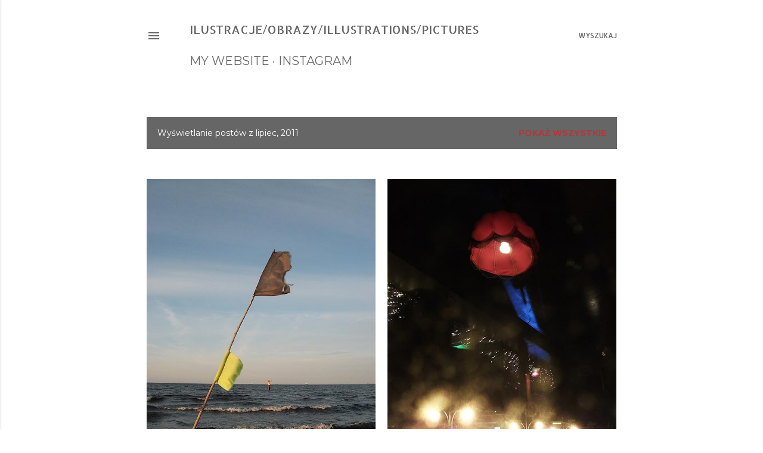

--- FILE ---
content_type: text/html; charset=UTF-8
request_url: https://fare-aga.blogspot.com/2011/07/
body_size: 24961
content:
<!DOCTYPE html>
<html dir='ltr' lang='pl'>
<head>
<meta content='width=device-width, initial-scale=1' name='viewport'/>
<title>ilustracje/obrazy/illustrations/pictures</title>
<meta content='text/html; charset=UTF-8' http-equiv='Content-Type'/>
<!-- Chrome, Firefox OS and Opera -->
<meta content='#ffffff' name='theme-color'/>
<!-- Windows Phone -->
<meta content='#ffffff' name='msapplication-navbutton-color'/>
<meta content='blogger' name='generator'/>
<link href='https://fare-aga.blogspot.com/favicon.ico' rel='icon' type='image/x-icon'/>
<link href='http://fare-aga.blogspot.com/2011/07/' rel='canonical'/>
<link rel="alternate" type="application/atom+xml" title="ilustracje/obrazy/illustrations/pictures - Atom" href="https://fare-aga.blogspot.com/feeds/posts/default" />
<link rel="alternate" type="application/rss+xml" title="ilustracje/obrazy/illustrations/pictures - RSS" href="https://fare-aga.blogspot.com/feeds/posts/default?alt=rss" />
<link rel="service.post" type="application/atom+xml" title="ilustracje/obrazy/illustrations/pictures - Atom" href="https://www.blogger.com/feeds/1760262687589282448/posts/default" />
<!--Can't find substitution for tag [blog.ieCssRetrofitLinks]-->
<meta content='http://fare-aga.blogspot.com/2011/07/' property='og:url'/>
<meta content='ilustracje/obrazy/illustrations/pictures' property='og:title'/>
<meta content='' property='og:description'/>
<meta content='https://blogger.googleusercontent.com/img/b/R29vZ2xl/AVvXsEg7knDOcBycesLpDrNlJmrnB5L8XtA3ICwogyiiypZTe8k7fDuPW6-LxH8FdUKk6zn50qdDBnr27EwZJ0vgHeVeNnMlc00Ivlc0CTIdW_U7skFqj5P0GUcsQe2RE7XSXB1A4N88xLS8l6k4/w1200-h630-p-k-no-nu/5.jpg' property='og:image'/>
<meta content='https://blogger.googleusercontent.com/img/b/R29vZ2xl/AVvXsEjRFsHBcdXP-WZP1VeCTwFiDZHHHmJU_KhJBMdKwqexO_N4B9gjvbRax14gHinqbVHbni2-xJPN6-NV4gie-_DjsOEALZR1YnIf6-jkyjFkbWEFEmNxvRC0-RMFd9ZvQDo5rbqZmY-vsN89/w1200-h630-p-k-no-nu/10.jpg' property='og:image'/>
<meta content='https://blogger.googleusercontent.com/img/b/R29vZ2xl/AVvXsEjxEQQYWfyJ9nniT5uhoylu9fawcVHRImgxj1QvRmuvVjzIzoQGDIedBAqaSyCGnB_Diitb1Bof16fgjbFV6LNe9B5bln63rGfSU_V8Bf1SstHRSVA-BylPisBjduUYnFuYr6AsadOooiKT/w1200-h630-p-k-no-nu/305+013.jpg' property='og:image'/>
<meta content='https://blogger.googleusercontent.com/img/b/R29vZ2xl/AVvXsEhoOPdEItEfrKOBO9SVT6yqYpnJIhwx_wwT5JG-n7RhIMiav1adY1GFlYEn58KkOO2yLrsoUddB_hT7T1hXNsMyGeJ5ZcoZoLSim4ZeHWNdlKL9bIaT1ZMDvL0cwHpuxwWAKt4PsSkvw7Ji/w1200-h630-p-k-no-nu/2.jpg' property='og:image'/>
<meta content='https://blogger.googleusercontent.com/img/b/R29vZ2xl/AVvXsEgRQht7TCr7AX1wLbZ7ms1CRzGtLaT4KJQRELSITh8ibh4mZ65Reh5e95SqLmXF-zigFGTHaoHEV3vRzATs2kS8sazE8QOf-BCKQ_TMY7AtGQES8WAP3yJKI6opQVHVUpQwf5OSbCO_kXKc/w1200-h630-p-k-no-nu/7.jpg' property='og:image'/>
<meta content='https://blogger.googleusercontent.com/img/b/R29vZ2xl/AVvXsEg-aTLWAlklT_0qzDXHx7wFf6oSSvN8TlBxIuhRVUmls1mZ-2TZFr-VNrWC2qTQg-QeKpJ2RrJKsl6GGBU9KLflAyf-yR3HnSKUT4-6Tr-sbKEWNK4jXLmNYKEIatPnmZrSAmQ6hD9b_eWP/w1200-h630-p-k-no-nu/obraz+280.jpg' property='og:image'/>
<meta content='https://blogger.googleusercontent.com/img/b/R29vZ2xl/AVvXsEhJaHAKceOQYiFNF5q0q0dlwbSgm2f6tbU8pUmapKFpOyKPrNOmOzhOfOhyphenhyphenm13x-NEH2WUd8GgvvakpOvnAWcj3mg_z4inbAit69Q9IOINM9NHdli5sMwPiAS_5PZS_71Qnd2OJk9I4DmxA/w1200-h630-p-k-no-nu/obraz+294.jpg' property='og:image'/>
<meta content='https://blogger.googleusercontent.com/img/b/R29vZ2xl/AVvXsEjaRe1_9JRR9whc1QTXDrtBAs3QLmL65rfC_9Xm1ztF5-otwB6n-Z-XAyHncYhPFxNqGbw0C1Ju_gXttqQSZGms_zJ_pa_3TlcmyExrG4Y-ONchPcZ8J7CdAcBGMERwKneMkNSkpcdSpFGd/w1200-h630-p-k-no-nu/obraz+091.jpg' property='og:image'/>
<meta content='https://blogger.googleusercontent.com/img/b/R29vZ2xl/AVvXsEjiFlpgyhbDqyx6uW_Fk-WiDh-jFPtnCqJGv-zUt-fZqDeI-pj43RO4Qk4H51KMQHiuqepG-xD-Jdfzvr8COdv49E6B4m0H__d0S8DvokCumT2J0I5G3Qdap1y5epa6XEZhHjN5fUj41SpE/w1200-h630-p-k-no-nu/obraz+058.jpg' property='og:image'/>
<style type='text/css'>@font-face{font-family:'Allerta';font-style:normal;font-weight:400;font-display:swap;src:url(//fonts.gstatic.com/s/allerta/v19/TwMO-IAHRlkbx940YnYXSCiN9uc.woff2)format('woff2');unicode-range:U+0000-00FF,U+0131,U+0152-0153,U+02BB-02BC,U+02C6,U+02DA,U+02DC,U+0304,U+0308,U+0329,U+2000-206F,U+20AC,U+2122,U+2191,U+2193,U+2212,U+2215,U+FEFF,U+FFFD;}@font-face{font-family:'Allerta Stencil';font-style:normal;font-weight:400;font-display:swap;src:url(//fonts.gstatic.com/s/allertastencil/v24/HTx0L209KT-LmIE9N7OR6eiycOe1_Db29XP-vA.woff2)format('woff2');unicode-range:U+0000-00FF,U+0131,U+0152-0153,U+02BB-02BC,U+02C6,U+02DA,U+02DC,U+0304,U+0308,U+0329,U+2000-206F,U+20AC,U+2122,U+2191,U+2193,U+2212,U+2215,U+FEFF,U+FFFD;}@font-face{font-family:'EB Garamond';font-style:normal;font-weight:400;font-display:swap;src:url(//fonts.gstatic.com/s/ebgaramond/v32/SlGDmQSNjdsmc35JDF1K5E55YMjF_7DPuGi-6_RkCY9_WamXgHlIbvw.woff2)format('woff2');unicode-range:U+0460-052F,U+1C80-1C8A,U+20B4,U+2DE0-2DFF,U+A640-A69F,U+FE2E-FE2F;}@font-face{font-family:'EB Garamond';font-style:normal;font-weight:400;font-display:swap;src:url(//fonts.gstatic.com/s/ebgaramond/v32/SlGDmQSNjdsmc35JDF1K5E55YMjF_7DPuGi-6_RkAI9_WamXgHlIbvw.woff2)format('woff2');unicode-range:U+0301,U+0400-045F,U+0490-0491,U+04B0-04B1,U+2116;}@font-face{font-family:'EB Garamond';font-style:normal;font-weight:400;font-display:swap;src:url(//fonts.gstatic.com/s/ebgaramond/v32/SlGDmQSNjdsmc35JDF1K5E55YMjF_7DPuGi-6_RkCI9_WamXgHlIbvw.woff2)format('woff2');unicode-range:U+1F00-1FFF;}@font-face{font-family:'EB Garamond';font-style:normal;font-weight:400;font-display:swap;src:url(//fonts.gstatic.com/s/ebgaramond/v32/SlGDmQSNjdsmc35JDF1K5E55YMjF_7DPuGi-6_RkB49_WamXgHlIbvw.woff2)format('woff2');unicode-range:U+0370-0377,U+037A-037F,U+0384-038A,U+038C,U+038E-03A1,U+03A3-03FF;}@font-face{font-family:'EB Garamond';font-style:normal;font-weight:400;font-display:swap;src:url(//fonts.gstatic.com/s/ebgaramond/v32/SlGDmQSNjdsmc35JDF1K5E55YMjF_7DPuGi-6_RkC49_WamXgHlIbvw.woff2)format('woff2');unicode-range:U+0102-0103,U+0110-0111,U+0128-0129,U+0168-0169,U+01A0-01A1,U+01AF-01B0,U+0300-0301,U+0303-0304,U+0308-0309,U+0323,U+0329,U+1EA0-1EF9,U+20AB;}@font-face{font-family:'EB Garamond';font-style:normal;font-weight:400;font-display:swap;src:url(//fonts.gstatic.com/s/ebgaramond/v32/SlGDmQSNjdsmc35JDF1K5E55YMjF_7DPuGi-6_RkCo9_WamXgHlIbvw.woff2)format('woff2');unicode-range:U+0100-02BA,U+02BD-02C5,U+02C7-02CC,U+02CE-02D7,U+02DD-02FF,U+0304,U+0308,U+0329,U+1D00-1DBF,U+1E00-1E9F,U+1EF2-1EFF,U+2020,U+20A0-20AB,U+20AD-20C0,U+2113,U+2C60-2C7F,U+A720-A7FF;}@font-face{font-family:'EB Garamond';font-style:normal;font-weight:400;font-display:swap;src:url(//fonts.gstatic.com/s/ebgaramond/v32/SlGDmQSNjdsmc35JDF1K5E55YMjF_7DPuGi-6_RkBI9_WamXgHlI.woff2)format('woff2');unicode-range:U+0000-00FF,U+0131,U+0152-0153,U+02BB-02BC,U+02C6,U+02DA,U+02DC,U+0304,U+0308,U+0329,U+2000-206F,U+20AC,U+2122,U+2191,U+2193,U+2212,U+2215,U+FEFF,U+FFFD;}@font-face{font-family:'Lora';font-style:normal;font-weight:400;font-display:swap;src:url(//fonts.gstatic.com/s/lora/v37/0QI6MX1D_JOuGQbT0gvTJPa787weuxJMkq18ndeYxZ2JTg.woff2)format('woff2');unicode-range:U+0460-052F,U+1C80-1C8A,U+20B4,U+2DE0-2DFF,U+A640-A69F,U+FE2E-FE2F;}@font-face{font-family:'Lora';font-style:normal;font-weight:400;font-display:swap;src:url(//fonts.gstatic.com/s/lora/v37/0QI6MX1D_JOuGQbT0gvTJPa787weuxJFkq18ndeYxZ2JTg.woff2)format('woff2');unicode-range:U+0301,U+0400-045F,U+0490-0491,U+04B0-04B1,U+2116;}@font-face{font-family:'Lora';font-style:normal;font-weight:400;font-display:swap;src:url(//fonts.gstatic.com/s/lora/v37/0QI6MX1D_JOuGQbT0gvTJPa787weuxI9kq18ndeYxZ2JTg.woff2)format('woff2');unicode-range:U+0302-0303,U+0305,U+0307-0308,U+0310,U+0312,U+0315,U+031A,U+0326-0327,U+032C,U+032F-0330,U+0332-0333,U+0338,U+033A,U+0346,U+034D,U+0391-03A1,U+03A3-03A9,U+03B1-03C9,U+03D1,U+03D5-03D6,U+03F0-03F1,U+03F4-03F5,U+2016-2017,U+2034-2038,U+203C,U+2040,U+2043,U+2047,U+2050,U+2057,U+205F,U+2070-2071,U+2074-208E,U+2090-209C,U+20D0-20DC,U+20E1,U+20E5-20EF,U+2100-2112,U+2114-2115,U+2117-2121,U+2123-214F,U+2190,U+2192,U+2194-21AE,U+21B0-21E5,U+21F1-21F2,U+21F4-2211,U+2213-2214,U+2216-22FF,U+2308-230B,U+2310,U+2319,U+231C-2321,U+2336-237A,U+237C,U+2395,U+239B-23B7,U+23D0,U+23DC-23E1,U+2474-2475,U+25AF,U+25B3,U+25B7,U+25BD,U+25C1,U+25CA,U+25CC,U+25FB,U+266D-266F,U+27C0-27FF,U+2900-2AFF,U+2B0E-2B11,U+2B30-2B4C,U+2BFE,U+3030,U+FF5B,U+FF5D,U+1D400-1D7FF,U+1EE00-1EEFF;}@font-face{font-family:'Lora';font-style:normal;font-weight:400;font-display:swap;src:url(//fonts.gstatic.com/s/lora/v37/0QI6MX1D_JOuGQbT0gvTJPa787weuxIvkq18ndeYxZ2JTg.woff2)format('woff2');unicode-range:U+0001-000C,U+000E-001F,U+007F-009F,U+20DD-20E0,U+20E2-20E4,U+2150-218F,U+2190,U+2192,U+2194-2199,U+21AF,U+21E6-21F0,U+21F3,U+2218-2219,U+2299,U+22C4-22C6,U+2300-243F,U+2440-244A,U+2460-24FF,U+25A0-27BF,U+2800-28FF,U+2921-2922,U+2981,U+29BF,U+29EB,U+2B00-2BFF,U+4DC0-4DFF,U+FFF9-FFFB,U+10140-1018E,U+10190-1019C,U+101A0,U+101D0-101FD,U+102E0-102FB,U+10E60-10E7E,U+1D2C0-1D2D3,U+1D2E0-1D37F,U+1F000-1F0FF,U+1F100-1F1AD,U+1F1E6-1F1FF,U+1F30D-1F30F,U+1F315,U+1F31C,U+1F31E,U+1F320-1F32C,U+1F336,U+1F378,U+1F37D,U+1F382,U+1F393-1F39F,U+1F3A7-1F3A8,U+1F3AC-1F3AF,U+1F3C2,U+1F3C4-1F3C6,U+1F3CA-1F3CE,U+1F3D4-1F3E0,U+1F3ED,U+1F3F1-1F3F3,U+1F3F5-1F3F7,U+1F408,U+1F415,U+1F41F,U+1F426,U+1F43F,U+1F441-1F442,U+1F444,U+1F446-1F449,U+1F44C-1F44E,U+1F453,U+1F46A,U+1F47D,U+1F4A3,U+1F4B0,U+1F4B3,U+1F4B9,U+1F4BB,U+1F4BF,U+1F4C8-1F4CB,U+1F4D6,U+1F4DA,U+1F4DF,U+1F4E3-1F4E6,U+1F4EA-1F4ED,U+1F4F7,U+1F4F9-1F4FB,U+1F4FD-1F4FE,U+1F503,U+1F507-1F50B,U+1F50D,U+1F512-1F513,U+1F53E-1F54A,U+1F54F-1F5FA,U+1F610,U+1F650-1F67F,U+1F687,U+1F68D,U+1F691,U+1F694,U+1F698,U+1F6AD,U+1F6B2,U+1F6B9-1F6BA,U+1F6BC,U+1F6C6-1F6CF,U+1F6D3-1F6D7,U+1F6E0-1F6EA,U+1F6F0-1F6F3,U+1F6F7-1F6FC,U+1F700-1F7FF,U+1F800-1F80B,U+1F810-1F847,U+1F850-1F859,U+1F860-1F887,U+1F890-1F8AD,U+1F8B0-1F8BB,U+1F8C0-1F8C1,U+1F900-1F90B,U+1F93B,U+1F946,U+1F984,U+1F996,U+1F9E9,U+1FA00-1FA6F,U+1FA70-1FA7C,U+1FA80-1FA89,U+1FA8F-1FAC6,U+1FACE-1FADC,U+1FADF-1FAE9,U+1FAF0-1FAF8,U+1FB00-1FBFF;}@font-face{font-family:'Lora';font-style:normal;font-weight:400;font-display:swap;src:url(//fonts.gstatic.com/s/lora/v37/0QI6MX1D_JOuGQbT0gvTJPa787weuxJOkq18ndeYxZ2JTg.woff2)format('woff2');unicode-range:U+0102-0103,U+0110-0111,U+0128-0129,U+0168-0169,U+01A0-01A1,U+01AF-01B0,U+0300-0301,U+0303-0304,U+0308-0309,U+0323,U+0329,U+1EA0-1EF9,U+20AB;}@font-face{font-family:'Lora';font-style:normal;font-weight:400;font-display:swap;src:url(//fonts.gstatic.com/s/lora/v37/0QI6MX1D_JOuGQbT0gvTJPa787weuxJPkq18ndeYxZ2JTg.woff2)format('woff2');unicode-range:U+0100-02BA,U+02BD-02C5,U+02C7-02CC,U+02CE-02D7,U+02DD-02FF,U+0304,U+0308,U+0329,U+1D00-1DBF,U+1E00-1E9F,U+1EF2-1EFF,U+2020,U+20A0-20AB,U+20AD-20C0,U+2113,U+2C60-2C7F,U+A720-A7FF;}@font-face{font-family:'Lora';font-style:normal;font-weight:400;font-display:swap;src:url(//fonts.gstatic.com/s/lora/v37/0QI6MX1D_JOuGQbT0gvTJPa787weuxJBkq18ndeYxZ0.woff2)format('woff2');unicode-range:U+0000-00FF,U+0131,U+0152-0153,U+02BB-02BC,U+02C6,U+02DA,U+02DC,U+0304,U+0308,U+0329,U+2000-206F,U+20AC,U+2122,U+2191,U+2193,U+2212,U+2215,U+FEFF,U+FFFD;}@font-face{font-family:'Montserrat';font-style:normal;font-weight:400;font-display:swap;src:url(//fonts.gstatic.com/s/montserrat/v31/JTUSjIg1_i6t8kCHKm459WRhyyTh89ZNpQ.woff2)format('woff2');unicode-range:U+0460-052F,U+1C80-1C8A,U+20B4,U+2DE0-2DFF,U+A640-A69F,U+FE2E-FE2F;}@font-face{font-family:'Montserrat';font-style:normal;font-weight:400;font-display:swap;src:url(//fonts.gstatic.com/s/montserrat/v31/JTUSjIg1_i6t8kCHKm459W1hyyTh89ZNpQ.woff2)format('woff2');unicode-range:U+0301,U+0400-045F,U+0490-0491,U+04B0-04B1,U+2116;}@font-face{font-family:'Montserrat';font-style:normal;font-weight:400;font-display:swap;src:url(//fonts.gstatic.com/s/montserrat/v31/JTUSjIg1_i6t8kCHKm459WZhyyTh89ZNpQ.woff2)format('woff2');unicode-range:U+0102-0103,U+0110-0111,U+0128-0129,U+0168-0169,U+01A0-01A1,U+01AF-01B0,U+0300-0301,U+0303-0304,U+0308-0309,U+0323,U+0329,U+1EA0-1EF9,U+20AB;}@font-face{font-family:'Montserrat';font-style:normal;font-weight:400;font-display:swap;src:url(//fonts.gstatic.com/s/montserrat/v31/JTUSjIg1_i6t8kCHKm459WdhyyTh89ZNpQ.woff2)format('woff2');unicode-range:U+0100-02BA,U+02BD-02C5,U+02C7-02CC,U+02CE-02D7,U+02DD-02FF,U+0304,U+0308,U+0329,U+1D00-1DBF,U+1E00-1E9F,U+1EF2-1EFF,U+2020,U+20A0-20AB,U+20AD-20C0,U+2113,U+2C60-2C7F,U+A720-A7FF;}@font-face{font-family:'Montserrat';font-style:normal;font-weight:400;font-display:swap;src:url(//fonts.gstatic.com/s/montserrat/v31/JTUSjIg1_i6t8kCHKm459WlhyyTh89Y.woff2)format('woff2');unicode-range:U+0000-00FF,U+0131,U+0152-0153,U+02BB-02BC,U+02C6,U+02DA,U+02DC,U+0304,U+0308,U+0329,U+2000-206F,U+20AC,U+2122,U+2191,U+2193,U+2212,U+2215,U+FEFF,U+FFFD;}@font-face{font-family:'Montserrat';font-style:normal;font-weight:700;font-display:swap;src:url(//fonts.gstatic.com/s/montserrat/v31/JTUSjIg1_i6t8kCHKm459WRhyyTh89ZNpQ.woff2)format('woff2');unicode-range:U+0460-052F,U+1C80-1C8A,U+20B4,U+2DE0-2DFF,U+A640-A69F,U+FE2E-FE2F;}@font-face{font-family:'Montserrat';font-style:normal;font-weight:700;font-display:swap;src:url(//fonts.gstatic.com/s/montserrat/v31/JTUSjIg1_i6t8kCHKm459W1hyyTh89ZNpQ.woff2)format('woff2');unicode-range:U+0301,U+0400-045F,U+0490-0491,U+04B0-04B1,U+2116;}@font-face{font-family:'Montserrat';font-style:normal;font-weight:700;font-display:swap;src:url(//fonts.gstatic.com/s/montserrat/v31/JTUSjIg1_i6t8kCHKm459WZhyyTh89ZNpQ.woff2)format('woff2');unicode-range:U+0102-0103,U+0110-0111,U+0128-0129,U+0168-0169,U+01A0-01A1,U+01AF-01B0,U+0300-0301,U+0303-0304,U+0308-0309,U+0323,U+0329,U+1EA0-1EF9,U+20AB;}@font-face{font-family:'Montserrat';font-style:normal;font-weight:700;font-display:swap;src:url(//fonts.gstatic.com/s/montserrat/v31/JTUSjIg1_i6t8kCHKm459WdhyyTh89ZNpQ.woff2)format('woff2');unicode-range:U+0100-02BA,U+02BD-02C5,U+02C7-02CC,U+02CE-02D7,U+02DD-02FF,U+0304,U+0308,U+0329,U+1D00-1DBF,U+1E00-1E9F,U+1EF2-1EFF,U+2020,U+20A0-20AB,U+20AD-20C0,U+2113,U+2C60-2C7F,U+A720-A7FF;}@font-face{font-family:'Montserrat';font-style:normal;font-weight:700;font-display:swap;src:url(//fonts.gstatic.com/s/montserrat/v31/JTUSjIg1_i6t8kCHKm459WlhyyTh89Y.woff2)format('woff2');unicode-range:U+0000-00FF,U+0131,U+0152-0153,U+02BB-02BC,U+02C6,U+02DA,U+02DC,U+0304,U+0308,U+0329,U+2000-206F,U+20AC,U+2122,U+2191,U+2193,U+2212,U+2215,U+FEFF,U+FFFD;}</style>
<style id='page-skin-1' type='text/css'><!--
/*! normalize.css v3.0.1 | MIT License | git.io/normalize */html{font-family:sans-serif;-ms-text-size-adjust:100%;-webkit-text-size-adjust:100%}body{margin:0}article,aside,details,figcaption,figure,footer,header,hgroup,main,nav,section,summary{display:block}audio,canvas,progress,video{display:inline-block;vertical-align:baseline}audio:not([controls]){display:none;height:0}[hidden],template{display:none}a{background:transparent}a:active,a:hover{outline:0}abbr[title]{border-bottom:1px dotted}b,strong{font-weight:bold}dfn{font-style:italic}h1{font-size:2em;margin:.67em 0}mark{background:#ff0;color:#000}small{font-size:80%}sub,sup{font-size:75%;line-height:0;position:relative;vertical-align:baseline}sup{top:-0.5em}sub{bottom:-0.25em}img{border:0}svg:not(:root){overflow:hidden}figure{margin:1em 40px}hr{-moz-box-sizing:content-box;box-sizing:content-box;height:0}pre{overflow:auto}code,kbd,pre,samp{font-family:monospace,monospace;font-size:1em}button,input,optgroup,select,textarea{color:inherit;font:inherit;margin:0}button{overflow:visible}button,select{text-transform:none}button,html input[type="button"],input[type="reset"],input[type="submit"]{-webkit-appearance:button;cursor:pointer}button[disabled],html input[disabled]{cursor:default}button::-moz-focus-inner,input::-moz-focus-inner{border:0;padding:0}input{line-height:normal}input[type="checkbox"],input[type="radio"]{box-sizing:border-box;padding:0}input[type="number"]::-webkit-inner-spin-button,input[type="number"]::-webkit-outer-spin-button{height:auto}input[type="search"]{-webkit-appearance:textfield;-moz-box-sizing:content-box;-webkit-box-sizing:content-box;box-sizing:content-box}input[type="search"]::-webkit-search-cancel-button,input[type="search"]::-webkit-search-decoration{-webkit-appearance:none}fieldset{border:1px solid #c0c0c0;margin:0 2px;padding:.35em .625em .75em}legend{border:0;padding:0}textarea{overflow:auto}optgroup{font-weight:bold}table{border-collapse:collapse;border-spacing:0}td,th{padding:0}
/*!************************************************
* Blogger Template Style
* Name: Soho
**************************************************/
body{
overflow-wrap:break-word;
word-break:break-word;
word-wrap:break-word
}
.hidden{
display:none
}
.invisible{
visibility:hidden
}
.container::after,.float-container::after{
clear:both;
content:"";
display:table
}
.clearboth{
clear:both
}
#comments .comment .comment-actions,.subscribe-popup .FollowByEmail .follow-by-email-submit{
background:0 0;
border:0;
box-shadow:none;
color:#666666;
cursor:pointer;
font-size:14px;
font-weight:700;
outline:0;
text-decoration:none;
text-transform:uppercase;
width:auto
}
.dim-overlay{
background-color:rgba(0,0,0,.54);
height:100vh;
left:0;
position:fixed;
top:0;
width:100%
}
#sharing-dim-overlay{
background-color:transparent
}
input::-ms-clear{
display:none
}
.blogger-logo,.svg-icon-24.blogger-logo{
fill:#ff9800;
opacity:1
}
.loading-spinner-large{
-webkit-animation:mspin-rotate 1.568s infinite linear;
animation:mspin-rotate 1.568s infinite linear;
height:48px;
overflow:hidden;
position:absolute;
width:48px;
z-index:200
}
.loading-spinner-large>div{
-webkit-animation:mspin-revrot 5332ms infinite steps(4);
animation:mspin-revrot 5332ms infinite steps(4)
}
.loading-spinner-large>div>div{
-webkit-animation:mspin-singlecolor-large-film 1333ms infinite steps(81);
animation:mspin-singlecolor-large-film 1333ms infinite steps(81);
background-size:100%;
height:48px;
width:3888px
}
.mspin-black-large>div>div,.mspin-grey_54-large>div>div{
background-image:url(https://www.blogblog.com/indie/mspin_black_large.svg)
}
.mspin-white-large>div>div{
background-image:url(https://www.blogblog.com/indie/mspin_white_large.svg)
}
.mspin-grey_54-large{
opacity:.54
}
@-webkit-keyframes mspin-singlecolor-large-film{
from{
-webkit-transform:translateX(0);
transform:translateX(0)
}
to{
-webkit-transform:translateX(-3888px);
transform:translateX(-3888px)
}
}
@keyframes mspin-singlecolor-large-film{
from{
-webkit-transform:translateX(0);
transform:translateX(0)
}
to{
-webkit-transform:translateX(-3888px);
transform:translateX(-3888px)
}
}
@-webkit-keyframes mspin-rotate{
from{
-webkit-transform:rotate(0);
transform:rotate(0)
}
to{
-webkit-transform:rotate(360deg);
transform:rotate(360deg)
}
}
@keyframes mspin-rotate{
from{
-webkit-transform:rotate(0);
transform:rotate(0)
}
to{
-webkit-transform:rotate(360deg);
transform:rotate(360deg)
}
}
@-webkit-keyframes mspin-revrot{
from{
-webkit-transform:rotate(0);
transform:rotate(0)
}
to{
-webkit-transform:rotate(-360deg);
transform:rotate(-360deg)
}
}
@keyframes mspin-revrot{
from{
-webkit-transform:rotate(0);
transform:rotate(0)
}
to{
-webkit-transform:rotate(-360deg);
transform:rotate(-360deg)
}
}
.skip-navigation{
background-color:#fff;
box-sizing:border-box;
color:#000;
display:block;
height:0;
left:0;
line-height:50px;
overflow:hidden;
padding-top:0;
position:fixed;
text-align:center;
top:0;
-webkit-transition:box-shadow .3s,height .3s,padding-top .3s;
transition:box-shadow .3s,height .3s,padding-top .3s;
width:100%;
z-index:900
}
.skip-navigation:focus{
box-shadow:0 4px 5px 0 rgba(0,0,0,.14),0 1px 10px 0 rgba(0,0,0,.12),0 2px 4px -1px rgba(0,0,0,.2);
height:50px
}
#main{
outline:0
}
.main-heading{
position:absolute;
clip:rect(1px,1px,1px,1px);
padding:0;
border:0;
height:1px;
width:1px;
overflow:hidden
}
.Attribution{
margin-top:1em;
text-align:center
}
.Attribution .blogger img,.Attribution .blogger svg{
vertical-align:bottom
}
.Attribution .blogger img{
margin-right:.5em
}
.Attribution div{
line-height:24px;
margin-top:.5em
}
.Attribution .copyright,.Attribution .image-attribution{
font-size:.7em;
margin-top:1.5em
}
.BLOG_mobile_video_class{
display:none
}
.bg-photo{
background-attachment:scroll!important
}
body .CSS_LIGHTBOX{
z-index:900
}
.extendable .show-less,.extendable .show-more{
border-color:#666666;
color:#666666;
margin-top:8px
}
.extendable .show-less.hidden,.extendable .show-more.hidden{
display:none
}
.inline-ad{
display:none;
max-width:100%;
overflow:hidden
}
.adsbygoogle{
display:block
}
#cookieChoiceInfo{
bottom:0;
top:auto
}
iframe.b-hbp-video{
border:0
}
.post-body img{
max-width:100%
}
.post-body iframe{
max-width:100%
}
.post-body a[imageanchor="1"]{
display:inline-block
}
.byline{
margin-right:1em
}
.byline:last-child{
margin-right:0
}
.link-copied-dialog{
max-width:520px;
outline:0
}
.link-copied-dialog .modal-dialog-buttons{
margin-top:8px
}
.link-copied-dialog .goog-buttonset-default{
background:0 0;
border:0
}
.link-copied-dialog .goog-buttonset-default:focus{
outline:0
}
.paging-control-container{
margin-bottom:16px
}
.paging-control-container .paging-control{
display:inline-block
}
.paging-control-container .comment-range-text::after,.paging-control-container .paging-control{
color:#666666
}
.paging-control-container .comment-range-text,.paging-control-container .paging-control{
margin-right:8px
}
.paging-control-container .comment-range-text::after,.paging-control-container .paging-control::after{
content:"\b7";
cursor:default;
padding-left:8px;
pointer-events:none
}
.paging-control-container .comment-range-text:last-child::after,.paging-control-container .paging-control:last-child::after{
content:none
}
.byline.reactions iframe{
height:20px
}
.b-notification{
color:#000;
background-color:#fff;
border-bottom:solid 1px #000;
box-sizing:border-box;
padding:16px 32px;
text-align:center
}
.b-notification.visible{
-webkit-transition:margin-top .3s cubic-bezier(.4,0,.2,1);
transition:margin-top .3s cubic-bezier(.4,0,.2,1)
}
.b-notification.invisible{
position:absolute
}
.b-notification-close{
position:absolute;
right:8px;
top:8px
}
.no-posts-message{
line-height:40px;
text-align:center
}
@media screen and (max-width:1029px){
body.item-view .post-body a[imageanchor="1"][style*="float: left;"],body.item-view .post-body a[imageanchor="1"][style*="float: right;"]{
float:none!important;
clear:none!important
}
body.item-view .post-body a[imageanchor="1"] img{
display:block;
height:auto;
margin:0 auto
}
body.item-view .post-body>.separator:first-child>a[imageanchor="1"]:first-child{
margin-top:20px
}
.post-body a[imageanchor]{
display:block
}
body.item-view .post-body a[imageanchor="1"]{
margin-left:0!important;
margin-right:0!important
}
body.item-view .post-body a[imageanchor="1"]+a[imageanchor="1"]{
margin-top:16px
}
}
.item-control{
display:none
}
#comments{
border-top:1px dashed rgba(0,0,0,.54);
margin-top:20px;
padding:20px
}
#comments .comment-thread ol{
margin:0;
padding-left:0;
padding-left:0
}
#comments .comment .comment-replybox-single,#comments .comment-thread .comment-replies{
margin-left:60px
}
#comments .comment-thread .thread-count{
display:none
}
#comments .comment{
list-style-type:none;
padding:0 0 30px;
position:relative
}
#comments .comment .comment{
padding-bottom:8px
}
.comment .avatar-image-container{
position:absolute
}
.comment .avatar-image-container img{
border-radius:50%
}
.avatar-image-container svg,.comment .avatar-image-container .avatar-icon{
border-radius:50%;
border:solid 1px #000000;
box-sizing:border-box;
fill:#000000;
height:35px;
margin:0;
padding:7px;
width:35px
}
.comment .comment-block{
margin-top:10px;
margin-left:60px;
padding-bottom:0
}
#comments .comment-author-header-wrapper{
margin-left:40px
}
#comments .comment .thread-expanded .comment-block{
padding-bottom:20px
}
#comments .comment .comment-header .user,#comments .comment .comment-header .user a{
color:#000000;
font-style:normal;
font-weight:700
}
#comments .comment .comment-actions{
bottom:0;
margin-bottom:15px;
position:absolute
}
#comments .comment .comment-actions>*{
margin-right:8px
}
#comments .comment .comment-header .datetime{
bottom:0;
color:rgba(0, 0, 0, 0.10);
display:inline-block;
font-size:13px;
font-style:italic;
margin-left:8px
}
#comments .comment .comment-footer .comment-timestamp a,#comments .comment .comment-header .datetime a{
color:rgba(0, 0, 0, 0.10)
}
#comments .comment .comment-content,.comment .comment-body{
margin-top:12px;
word-break:break-word
}
.comment-body{
margin-bottom:12px
}
#comments.embed[data-num-comments="0"]{
border:0;
margin-top:0;
padding-top:0
}
#comments.embed[data-num-comments="0"] #comment-post-message,#comments.embed[data-num-comments="0"] div.comment-form>p,#comments.embed[data-num-comments="0"] p.comment-footer{
display:none
}
#comment-editor-src{
display:none
}
.comments .comments-content .loadmore.loaded{
max-height:0;
opacity:0;
overflow:hidden
}
.extendable .remaining-items{
height:0;
overflow:hidden;
-webkit-transition:height .3s cubic-bezier(.4,0,.2,1);
transition:height .3s cubic-bezier(.4,0,.2,1)
}
.extendable .remaining-items.expanded{
height:auto
}
.svg-icon-24,.svg-icon-24-button{
cursor:pointer;
height:24px;
width:24px;
min-width:24px
}
.touch-icon{
margin:-12px;
padding:12px
}
.touch-icon:active,.touch-icon:focus{
background-color:rgba(153,153,153,.4);
border-radius:50%
}
svg:not(:root).touch-icon{
overflow:visible
}
html[dir=rtl] .rtl-reversible-icon{
-webkit-transform:scaleX(-1);
-ms-transform:scaleX(-1);
transform:scaleX(-1)
}
.svg-icon-24-button,.touch-icon-button{
background:0 0;
border:0;
margin:0;
outline:0;
padding:0
}
.touch-icon-button .touch-icon:active,.touch-icon-button .touch-icon:focus{
background-color:transparent
}
.touch-icon-button:active .touch-icon,.touch-icon-button:focus .touch-icon{
background-color:rgba(153,153,153,.4);
border-radius:50%
}
.Profile .default-avatar-wrapper .avatar-icon{
border-radius:50%;
border:solid 1px #666666;
box-sizing:border-box;
fill:#666666;
margin:0
}
.Profile .individual .default-avatar-wrapper .avatar-icon{
padding:25px
}
.Profile .individual .avatar-icon,.Profile .individual .profile-img{
height:120px;
width:120px
}
.Profile .team .default-avatar-wrapper .avatar-icon{
padding:8px
}
.Profile .team .avatar-icon,.Profile .team .default-avatar-wrapper,.Profile .team .profile-img{
height:40px;
width:40px
}
.snippet-container{
margin:0;
position:relative;
overflow:hidden
}
.snippet-fade{
bottom:0;
box-sizing:border-box;
position:absolute;
width:96px
}
.snippet-fade{
right:0
}
.snippet-fade:after{
content:"\2026"
}
.snippet-fade:after{
float:right
}
.centered-top-container.sticky{
left:0;
position:fixed;
right:0;
top:0;
width:auto;
z-index:50;
-webkit-transition-property:opacity,-webkit-transform;
transition-property:opacity,-webkit-transform;
transition-property:transform,opacity;
transition-property:transform,opacity,-webkit-transform;
-webkit-transition-duration:.2s;
transition-duration:.2s;
-webkit-transition-timing-function:cubic-bezier(.4,0,.2,1);
transition-timing-function:cubic-bezier(.4,0,.2,1)
}
.centered-top-placeholder{
display:none
}
.collapsed-header .centered-top-placeholder{
display:block
}
.centered-top-container .Header .replaced h1,.centered-top-placeholder .Header .replaced h1{
display:none
}
.centered-top-container.sticky .Header .replaced h1{
display:block
}
.centered-top-container.sticky .Header .header-widget{
background:0 0
}
.centered-top-container.sticky .Header .header-image-wrapper{
display:none
}
.centered-top-container img,.centered-top-placeholder img{
max-width:100%
}
.collapsible{
-webkit-transition:height .3s cubic-bezier(.4,0,.2,1);
transition:height .3s cubic-bezier(.4,0,.2,1)
}
.collapsible,.collapsible>summary{
display:block;
overflow:hidden
}
.collapsible>:not(summary){
display:none
}
.collapsible[open]>:not(summary){
display:block
}
.collapsible:focus,.collapsible>summary:focus{
outline:0
}
.collapsible>summary{
cursor:pointer;
display:block;
padding:0
}
.collapsible:focus>summary,.collapsible>summary:focus{
background-color:transparent
}
.collapsible>summary::-webkit-details-marker{
display:none
}
.collapsible-title{
-webkit-box-align:center;
-webkit-align-items:center;
-ms-flex-align:center;
align-items:center;
display:-webkit-box;
display:-webkit-flex;
display:-ms-flexbox;
display:flex
}
.collapsible-title .title{
-webkit-box-flex:1;
-webkit-flex:1 1 auto;
-ms-flex:1 1 auto;
flex:1 1 auto;
-webkit-box-ordinal-group:1;
-webkit-order:0;
-ms-flex-order:0;
order:0;
overflow:hidden;
text-overflow:ellipsis;
white-space:nowrap
}
.collapsible-title .chevron-down,.collapsible[open] .collapsible-title .chevron-up{
display:block
}
.collapsible-title .chevron-up,.collapsible[open] .collapsible-title .chevron-down{
display:none
}
.flat-button{
cursor:pointer;
display:inline-block;
font-weight:700;
text-transform:uppercase;
border-radius:2px;
padding:8px;
margin:-8px
}
.flat-icon-button{
background:0 0;
border:0;
margin:0;
outline:0;
padding:0;
margin:-12px;
padding:12px;
cursor:pointer;
box-sizing:content-box;
display:inline-block;
line-height:0
}
.flat-icon-button,.flat-icon-button .splash-wrapper{
border-radius:50%
}
.flat-icon-button .splash.animate{
-webkit-animation-duration:.3s;
animation-duration:.3s
}
.overflowable-container{
max-height:40px;
overflow:hidden;
position:relative
}
.overflow-button{
cursor:pointer
}
#overflowable-dim-overlay{
background:0 0
}
.overflow-popup{
box-shadow:0 2px 2px 0 rgba(0,0,0,.14),0 3px 1px -2px rgba(0,0,0,.2),0 1px 5px 0 rgba(0,0,0,.12);
background-color:#ffffff;
left:0;
max-width:calc(100% - 32px);
position:absolute;
top:0;
visibility:hidden;
z-index:101
}
.overflow-popup ul{
list-style:none
}
.overflow-popup .tabs li,.overflow-popup li{
display:block;
height:auto
}
.overflow-popup .tabs li{
padding-left:0;
padding-right:0
}
.overflow-button.hidden,.overflow-popup .tabs li.hidden,.overflow-popup li.hidden{
display:none
}
.search{
display:-webkit-box;
display:-webkit-flex;
display:-ms-flexbox;
display:flex;
line-height:24px;
width:24px
}
.search.focused{
width:100%
}
.search.focused .section{
width:100%
}
.search form{
z-index:101
}
.search h3{
display:none
}
.search form{
display:-webkit-box;
display:-webkit-flex;
display:-ms-flexbox;
display:flex;
-webkit-box-flex:1;
-webkit-flex:1 0 0;
-ms-flex:1 0 0px;
flex:1 0 0;
border-bottom:solid 1px transparent;
padding-bottom:8px
}
.search form>*{
display:none
}
.search.focused form>*{
display:block
}
.search .search-input label{
display:none
}
.centered-top-placeholder.cloned .search form{
z-index:30
}
.search.focused form{
border-color:#666666;
position:relative;
width:auto
}
.collapsed-header .centered-top-container .search.focused form{
border-bottom-color:transparent
}
.search-expand{
-webkit-box-flex:0;
-webkit-flex:0 0 auto;
-ms-flex:0 0 auto;
flex:0 0 auto
}
.search-expand-text{
display:none
}
.search-close{
display:inline;
vertical-align:middle
}
.search-input{
-webkit-box-flex:1;
-webkit-flex:1 0 1px;
-ms-flex:1 0 1px;
flex:1 0 1px
}
.search-input input{
background:0 0;
border:0;
box-sizing:border-box;
color:#666666;
display:inline-block;
outline:0;
width:calc(100% - 48px)
}
.search-input input.no-cursor{
color:transparent;
text-shadow:0 0 0 #666666
}
.collapsed-header .centered-top-container .search-action,.collapsed-header .centered-top-container .search-input input{
color:#666666
}
.collapsed-header .centered-top-container .search-input input.no-cursor{
color:transparent;
text-shadow:0 0 0 #666666
}
.collapsed-header .centered-top-container .search-input input.no-cursor:focus,.search-input input.no-cursor:focus{
outline:0
}
.search-focused>*{
visibility:hidden
}
.search-focused .search,.search-focused .search-icon{
visibility:visible
}
.search.focused .search-action{
display:block
}
.search.focused .search-action:disabled{
opacity:.3
}
.widget.Sharing .sharing-button{
display:none
}
.widget.Sharing .sharing-buttons li{
padding:0
}
.widget.Sharing .sharing-buttons li span{
display:none
}
.post-share-buttons{
position:relative
}
.centered-bottom .share-buttons .svg-icon-24,.share-buttons .svg-icon-24{
fill:#666666
}
.sharing-open.touch-icon-button:active .touch-icon,.sharing-open.touch-icon-button:focus .touch-icon{
background-color:transparent
}
.share-buttons{
background-color:#ffffff;
border-radius:2px;
box-shadow:0 2px 2px 0 rgba(0,0,0,.14),0 3px 1px -2px rgba(0,0,0,.2),0 1px 5px 0 rgba(0,0,0,.12);
color:#666666;
list-style:none;
margin:0;
padding:8px 0;
position:absolute;
top:-11px;
min-width:200px;
z-index:101
}
.share-buttons.hidden{
display:none
}
.sharing-button{
background:0 0;
border:0;
margin:0;
outline:0;
padding:0;
cursor:pointer
}
.share-buttons li{
margin:0;
height:48px
}
.share-buttons li:last-child{
margin-bottom:0
}
.share-buttons li .sharing-platform-button{
box-sizing:border-box;
cursor:pointer;
display:block;
height:100%;
margin-bottom:0;
padding:0 16px;
position:relative;
width:100%
}
.share-buttons li .sharing-platform-button:focus,.share-buttons li .sharing-platform-button:hover{
background-color:rgba(128,128,128,.1);
outline:0
}
.share-buttons li svg[class*=" sharing-"],.share-buttons li svg[class^=sharing-]{
position:absolute;
top:10px
}
.share-buttons li span.sharing-platform-button{
position:relative;
top:0
}
.share-buttons li .platform-sharing-text{
display:block;
font-size:16px;
line-height:48px;
white-space:nowrap
}
.share-buttons li .platform-sharing-text{
margin-left:56px
}
.sidebar-container{
background-color:#f7f7f7;
max-width:334px;
overflow-y:auto;
-webkit-transition-property:-webkit-transform;
transition-property:-webkit-transform;
transition-property:transform;
transition-property:transform,-webkit-transform;
-webkit-transition-duration:.3s;
transition-duration:.3s;
-webkit-transition-timing-function:cubic-bezier(0,0,.2,1);
transition-timing-function:cubic-bezier(0,0,.2,1);
width:334px;
z-index:101;
-webkit-overflow-scrolling:touch
}
.sidebar-container .navigation{
line-height:0;
padding:16px
}
.sidebar-container .sidebar-back{
cursor:pointer
}
.sidebar-container .widget{
background:0 0;
margin:0 16px;
padding:16px 0
}
.sidebar-container .widget .title{
color:#666666;
margin:0
}
.sidebar-container .widget ul{
list-style:none;
margin:0;
padding:0
}
.sidebar-container .widget ul ul{
margin-left:1em
}
.sidebar-container .widget li{
font-size:16px;
line-height:normal
}
.sidebar-container .widget+.widget{
border-top:1px dashed #cc0000
}
.BlogArchive li{
margin:16px 0
}
.BlogArchive li:last-child{
margin-bottom:0
}
.Label li a{
display:inline-block
}
.BlogArchive .post-count,.Label .label-count{
float:right;
margin-left:.25em
}
.BlogArchive .post-count::before,.Label .label-count::before{
content:"("
}
.BlogArchive .post-count::after,.Label .label-count::after{
content:")"
}
.widget.Translate .skiptranslate>div{
display:block!important
}
.widget.Profile .profile-link{
display:-webkit-box;
display:-webkit-flex;
display:-ms-flexbox;
display:flex
}
.widget.Profile .team-member .default-avatar-wrapper,.widget.Profile .team-member .profile-img{
-webkit-box-flex:0;
-webkit-flex:0 0 auto;
-ms-flex:0 0 auto;
flex:0 0 auto;
margin-right:1em
}
.widget.Profile .individual .profile-link{
-webkit-box-orient:vertical;
-webkit-box-direction:normal;
-webkit-flex-direction:column;
-ms-flex-direction:column;
flex-direction:column
}
.widget.Profile .team .profile-link .profile-name{
-webkit-align-self:center;
-ms-flex-item-align:center;
align-self:center;
display:block;
-webkit-box-flex:1;
-webkit-flex:1 1 auto;
-ms-flex:1 1 auto;
flex:1 1 auto
}
.dim-overlay{
background-color:rgba(0,0,0,.54);
z-index:100
}
body.sidebar-visible{
overflow-y:hidden
}
@media screen and (max-width:1356px){
.sidebar-container{
bottom:0;
position:fixed;
top:0;
left:0;
right:auto
}
.sidebar-container.sidebar-invisible{
-webkit-transition-timing-function:cubic-bezier(.4,0,.6,1);
transition-timing-function:cubic-bezier(.4,0,.6,1)
}
html[dir=ltr] .sidebar-container.sidebar-invisible{
-webkit-transform:translateX(-334px);
-ms-transform:translateX(-334px);
transform:translateX(-334px)
}
html[dir=rtl] .sidebar-container.sidebar-invisible{
-webkit-transform:translateX(334px);
-ms-transform:translateX(334px);
transform:translateX(334px)
}
}
@media screen and (min-width:1357px){
.sidebar-container{
position:absolute;
top:0;
left:0;
right:auto
}
.sidebar-container .navigation{
display:none
}
}
.dialog{
box-shadow:0 2px 2px 0 rgba(0,0,0,.14),0 3px 1px -2px rgba(0,0,0,.2),0 1px 5px 0 rgba(0,0,0,.12);
background:#ffffff;
box-sizing:border-box;
color:#666666;
padding:30px;
position:fixed;
text-align:center;
width:calc(100% - 24px);
z-index:101
}
.dialog input[type=email],.dialog input[type=text]{
background-color:transparent;
border:0;
border-bottom:solid 1px rgba(102,102,102,.12);
color:#666666;
display:block;
font-family:EB Garamond, serif;
font-size:16px;
line-height:24px;
margin:auto;
padding-bottom:7px;
outline:0;
text-align:center;
width:100%
}
.dialog input[type=email]::-webkit-input-placeholder,.dialog input[type=text]::-webkit-input-placeholder{
color:#666666
}
.dialog input[type=email]::-moz-placeholder,.dialog input[type=text]::-moz-placeholder{
color:#666666
}
.dialog input[type=email]:-ms-input-placeholder,.dialog input[type=text]:-ms-input-placeholder{
color:#666666
}
.dialog input[type=email]::-ms-input-placeholder,.dialog input[type=text]::-ms-input-placeholder{
color:#666666
}
.dialog input[type=email]::placeholder,.dialog input[type=text]::placeholder{
color:#666666
}
.dialog input[type=email]:focus,.dialog input[type=text]:focus{
border-bottom:solid 2px #666666;
padding-bottom:6px
}
.dialog input.no-cursor{
color:transparent;
text-shadow:0 0 0 #666666
}
.dialog input.no-cursor:focus{
outline:0
}
.dialog input.no-cursor:focus{
outline:0
}
.dialog input[type=submit]{
font-family:EB Garamond, serif
}
.dialog .goog-buttonset-default{
color:#666666
}
.subscribe-popup{
max-width:364px
}
.subscribe-popup h3{
color:rgba(0, 0, 0, 0.10);
font-size:1.8em;
margin-top:0
}
.subscribe-popup .FollowByEmail h3{
display:none
}
.subscribe-popup .FollowByEmail .follow-by-email-submit{
color:#666666;
display:inline-block;
margin:0 auto;
margin-top:24px;
width:auto;
white-space:normal
}
.subscribe-popup .FollowByEmail .follow-by-email-submit:disabled{
cursor:default;
opacity:.3
}
@media (max-width:800px){
.blog-name div.widget.Subscribe{
margin-bottom:16px
}
body.item-view .blog-name div.widget.Subscribe{
margin:8px auto 16px auto;
width:100%
}
}
body#layout .bg-photo,body#layout .bg-photo-overlay{
display:none
}
body#layout .page_body{
padding:0;
position:relative;
top:0
}
body#layout .page{
display:inline-block;
left:inherit;
position:relative;
vertical-align:top;
width:540px
}
body#layout .centered{
max-width:954px
}
body#layout .navigation{
display:none
}
body#layout .sidebar-container{
display:inline-block;
width:40%
}
body#layout .hamburger-menu,body#layout .search{
display:none
}
body{
background-color:#ffffff;
color:#666666;
font:normal normal 14px EB Garamond, serif;
height:100%;
margin:0;
min-height:100vh
}
h1,h2,h3,h4,h5,h6{
font-weight:400
}
a{
color:#666666;
text-decoration:none
}
.dim-overlay{
z-index:100
}
body.sidebar-visible .page_body{
overflow-y:scroll
}
.widget .title{
color:#666666;
font:normal 400 12px Montserrat, sans-serif
}
.extendable .show-less,.extendable .show-more{
color:#666666;
font:normal normal 12px Montserrat, sans-serif;
margin:12px -8px 0 -8px;
text-transform:uppercase
}
.footer .widget,.main .widget{
margin:50px 0
}
.main .widget .title{
text-transform:uppercase
}
.inline-ad{
display:block;
margin-top:50px
}
.adsbygoogle{
text-align:center
}
.page_body{
display:-webkit-box;
display:-webkit-flex;
display:-ms-flexbox;
display:flex;
-webkit-box-orient:vertical;
-webkit-box-direction:normal;
-webkit-flex-direction:column;
-ms-flex-direction:column;
flex-direction:column;
min-height:100vh;
position:relative;
z-index:20
}
.page_body>*{
-webkit-box-flex:0;
-webkit-flex:0 0 auto;
-ms-flex:0 0 auto;
flex:0 0 auto
}
.page_body>#footer{
margin-top:auto
}
.centered-bottom,.centered-top{
margin:0 32px;
max-width:100%
}
.centered-top{
padding-bottom:12px;
padding-top:12px
}
.sticky .centered-top{
padding-bottom:0;
padding-top:0
}
.centered-top-container,.centered-top-placeholder{
background:#ffffff
}
.centered-top{
display:-webkit-box;
display:-webkit-flex;
display:-ms-flexbox;
display:flex;
-webkit-flex-wrap:wrap;
-ms-flex-wrap:wrap;
flex-wrap:wrap;
-webkit-box-pack:justify;
-webkit-justify-content:space-between;
-ms-flex-pack:justify;
justify-content:space-between;
position:relative
}
.sticky .centered-top{
-webkit-flex-wrap:nowrap;
-ms-flex-wrap:nowrap;
flex-wrap:nowrap
}
.centered-top-container .svg-icon-24,.centered-top-placeholder .svg-icon-24{
fill:#666666
}
.back-button-container,.hamburger-menu-container{
-webkit-box-flex:0;
-webkit-flex:0 0 auto;
-ms-flex:0 0 auto;
flex:0 0 auto;
height:48px;
-webkit-box-ordinal-group:2;
-webkit-order:1;
-ms-flex-order:1;
order:1
}
.sticky .back-button-container,.sticky .hamburger-menu-container{
-webkit-box-ordinal-group:2;
-webkit-order:1;
-ms-flex-order:1;
order:1
}
.back-button,.hamburger-menu,.search-expand-icon{
cursor:pointer;
margin-top:0
}
.search{
-webkit-box-align:start;
-webkit-align-items:flex-start;
-ms-flex-align:start;
align-items:flex-start;
-webkit-box-flex:0;
-webkit-flex:0 0 auto;
-ms-flex:0 0 auto;
flex:0 0 auto;
height:48px;
margin-left:24px;
-webkit-box-ordinal-group:4;
-webkit-order:3;
-ms-flex-order:3;
order:3
}
.search,.search.focused{
width:auto
}
.search.focused{
position:static
}
.sticky .search{
display:none;
-webkit-box-ordinal-group:5;
-webkit-order:4;
-ms-flex-order:4;
order:4
}
.search .section{
right:0;
margin-top:12px;
position:absolute;
top:12px;
width:0
}
.sticky .search .section{
top:0
}
.search-expand{
background:0 0;
border:0;
margin:0;
outline:0;
padding:0;
color:#666666;
cursor:pointer;
-webkit-box-flex:0;
-webkit-flex:0 0 auto;
-ms-flex:0 0 auto;
flex:0 0 auto;
font:normal normal 12px Montserrat, sans-serif;
text-transform:uppercase;
word-break:normal
}
.search.focused .search-expand{
visibility:hidden
}
.search .dim-overlay{
background:0 0
}
.search.focused .section{
max-width:400px
}
.search.focused form{
border-color:#666666;
height:24px
}
.search.focused .search-input{
display:-webkit-box;
display:-webkit-flex;
display:-ms-flexbox;
display:flex;
-webkit-box-flex:1;
-webkit-flex:1 1 auto;
-ms-flex:1 1 auto;
flex:1 1 auto
}
.search-input input{
-webkit-box-flex:1;
-webkit-flex:1 1 auto;
-ms-flex:1 1 auto;
flex:1 1 auto;
font:normal normal 12px Allerta
}
.search input[type=submit]{
display:none
}
.subscribe-section-container{
-webkit-box-flex:1;
-webkit-flex:1 0 auto;
-ms-flex:1 0 auto;
flex:1 0 auto;
margin-left:24px;
-webkit-box-ordinal-group:3;
-webkit-order:2;
-ms-flex-order:2;
order:2;
text-align:right
}
.sticky .subscribe-section-container{
-webkit-box-flex:0;
-webkit-flex:0 0 auto;
-ms-flex:0 0 auto;
flex:0 0 auto;
-webkit-box-ordinal-group:4;
-webkit-order:3;
-ms-flex-order:3;
order:3
}
.subscribe-button{
background:0 0;
border:0;
margin:0;
outline:0;
padding:0;
color:#666666;
cursor:pointer;
display:inline-block;
font:normal normal 12px Montserrat, sans-serif;
line-height:48px;
margin:0;
text-transform:uppercase;
word-break:normal
}
.subscribe-popup h3{
color:#666666;
font:normal 400 12px Montserrat, sans-serif;
margin-bottom:24px;
text-transform:uppercase
}
.subscribe-popup div.widget.FollowByEmail .follow-by-email-address{
color:#666666;
font:normal 400 12px Montserrat, sans-serif
}
.subscribe-popup div.widget.FollowByEmail .follow-by-email-submit{
color:#666666;
font:normal normal 12px Montserrat, sans-serif;
margin-top:24px;
text-transform:uppercase
}
.blog-name{
-webkit-box-flex:1;
-webkit-flex:1 1 100%;
-ms-flex:1 1 100%;
flex:1 1 100%;
-webkit-box-ordinal-group:5;
-webkit-order:4;
-ms-flex-order:4;
order:4;
overflow:hidden
}
.sticky .blog-name{
-webkit-box-flex:1;
-webkit-flex:1 1 auto;
-ms-flex:1 1 auto;
flex:1 1 auto;
margin:0 12px;
-webkit-box-ordinal-group:3;
-webkit-order:2;
-ms-flex-order:2;
order:2
}
body.search-view .centered-top.search-focused .blog-name{
display:none
}
.widget.Header h1{
font:normal normal 20px Allerta;
margin:0;
text-transform:uppercase
}
.widget.Header h1,.widget.Header h1 a{
color:#666666
}
.widget.Header p{
color:#666666;
font:normal normal 20px Allerta Stencil;
line-height:1.7
}
.sticky .widget.Header h1{
font-size:16px;
line-height:48px;
overflow:hidden;
overflow-wrap:normal;
text-overflow:ellipsis;
white-space:nowrap;
word-wrap:normal
}
.sticky .widget.Header p{
display:none
}
.sticky{
box-shadow:0 1px 3px rgba(0, 0, 0, 0.10)
}
#page_list_top .widget.PageList{
font:normal normal 20px Montserrat, sans-serif;
line-height:40px
}
#page_list_top .widget.PageList .title{
display:none
}
#page_list_top .widget.PageList .overflowable-contents{
overflow:hidden
}
#page_list_top .widget.PageList .overflowable-contents ul{
list-style:none;
margin:0;
padding:0
}
#page_list_top .widget.PageList .overflow-popup ul{
list-style:none;
margin:0;
padding:0 20px
}
#page_list_top .widget.PageList .overflowable-contents li{
display:inline-block
}
#page_list_top .widget.PageList .overflowable-contents li.hidden{
display:none
}
#page_list_top .widget.PageList .overflowable-contents li:not(:first-child):before{
color:#666666;
content:"\b7"
}
#page_list_top .widget.PageList .overflow-button a,#page_list_top .widget.PageList .overflow-popup li a,#page_list_top .widget.PageList .overflowable-contents li a{
color:#666666;
font:normal normal 20px Montserrat, sans-serif;
line-height:40px;
text-transform:uppercase
}
#page_list_top .widget.PageList .overflow-popup li.selected a,#page_list_top .widget.PageList .overflowable-contents li.selected a{
color:#666666;
font:normal 700 14px Montserrat, sans-serif;
line-height:40px
}
#page_list_top .widget.PageList .overflow-button{
display:inline
}
.sticky #page_list_top{
display:none
}
body.homepage-view .hero-image.has-image{
background:#ffffff none no-repeat scroll center center;
background-attachment:scroll;
background-color:#ffffff;
background-size:cover;
height:62.5vw;
max-height:75vh;
min-height:200px;
width:100%
}
.post-filter-message{
background-color:#666666;
color:#ffffff;
display:-webkit-box;
display:-webkit-flex;
display:-ms-flexbox;
display:flex;
-webkit-flex-wrap:wrap;
-ms-flex-wrap:wrap;
flex-wrap:wrap;
font:normal normal 12px Montserrat, sans-serif;
-webkit-box-pack:justify;
-webkit-justify-content:space-between;
-ms-flex-pack:justify;
justify-content:space-between;
margin-top:50px;
padding:18px
}
.post-filter-message .message-container{
-webkit-box-flex:1;
-webkit-flex:1 1 auto;
-ms-flex:1 1 auto;
flex:1 1 auto;
min-width:0
}
.post-filter-message .home-link-container{
-webkit-box-flex:0;
-webkit-flex:0 0 auto;
-ms-flex:0 0 auto;
flex:0 0 auto
}
.post-filter-message .search-label,.post-filter-message .search-query{
color:#ffffff;
font:normal 700 12px Montserrat, sans-serif;
text-transform:uppercase
}
.post-filter-message .home-link,.post-filter-message .home-link a{
color:#b83636;
font:normal 700 12px Montserrat, sans-serif;
text-transform:uppercase
}
.widget.FeaturedPost .thumb.hero-thumb{
background-position:center;
background-size:cover;
height:360px
}
.widget.FeaturedPost .featured-post-snippet:before{
content:"\2014"
}
.snippet-container,.snippet-fade{
font:normal normal 12px Allerta;
line-height:20.4px
}
.snippet-container{
max-height:142.8px;
overflow:hidden
}
.snippet-fade{
background:-webkit-linear-gradient(left,#ffffff 0,#ffffff 20%,rgba(255, 255, 255, 0) 100%);
background:linear-gradient(to left,#ffffff 0,#ffffff 20%,rgba(255, 255, 255, 0) 100%);
color:#666666
}
.post-sidebar{
display:none
}
.widget.Blog .blog-posts .post-outer-container{
width:100%
}
.no-posts{
text-align:center
}
body.feed-view .widget.Blog .blog-posts .post-outer-container,body.item-view .widget.Blog .blog-posts .post-outer{
margin-bottom:50px
}
.widget.Blog .post.no-featured-image,.widget.PopularPosts .post.no-featured-image{
background-color:#666666;
padding:30px
}
.widget.Blog .post>.post-share-buttons-top{
right:0;
position:absolute;
top:0
}
.widget.Blog .post>.post-share-buttons-bottom{
bottom:0;
right:0;
position:absolute
}
.blog-pager{
text-align:right
}
.blog-pager a{
color:#666666;
font:normal normal 12px Montserrat, sans-serif;
text-transform:uppercase
}
.blog-pager .blog-pager-newer-link,.blog-pager .home-link{
display:none
}
.post-title{
font:normal normal 12px EB Garamond, serif;
margin:0;
text-transform:uppercase
}
.post-title,.post-title a{
color:#666666
}
.post.no-featured-image .post-title,.post.no-featured-image .post-title a{
color:#ffffff
}
body.item-view .post-body-container:before{
content:"\2014"
}
.post-body{
color:#666666;
font:normal normal 12px Allerta;
line-height:1.7
}
.post-body blockquote{
color:#666666;
font:normal normal 12px Allerta;
line-height:1.7;
margin-left:0;
margin-right:0
}
.post-body img{
height:auto;
max-width:100%
}
.post-body .tr-caption{
color:#666666;
font:normal normal 12px Allerta;
line-height:1.7
}
.snippet-thumbnail{
position:relative
}
.snippet-thumbnail .post-header{
background:#ffffff;
bottom:0;
margin-bottom:0;
padding-right:15px;
padding-bottom:5px;
padding-top:5px;
position:absolute
}
.snippet-thumbnail img{
width:100%
}
.post-footer,.post-header{
margin:8px 0
}
body.item-view .widget.Blog .post-header{
margin:0 0 16px 0
}
body.item-view .widget.Blog .post-footer{
margin:50px 0 0 0
}
.widget.FeaturedPost .post-footer{
display:-webkit-box;
display:-webkit-flex;
display:-ms-flexbox;
display:flex;
-webkit-flex-wrap:wrap;
-ms-flex-wrap:wrap;
flex-wrap:wrap;
-webkit-box-pack:justify;
-webkit-justify-content:space-between;
-ms-flex-pack:justify;
justify-content:space-between
}
.widget.FeaturedPost .post-footer>*{
-webkit-box-flex:0;
-webkit-flex:0 1 auto;
-ms-flex:0 1 auto;
flex:0 1 auto
}
.widget.FeaturedPost .post-footer,.widget.FeaturedPost .post-footer a,.widget.FeaturedPost .post-footer button{
line-height:1.7
}
.jump-link{
margin:-8px
}
.post-header,.post-header a,.post-header button{
color:#666666;
font:normal normal 14px Allerta
}
.post.no-featured-image .post-header,.post.no-featured-image .post-header a,.post.no-featured-image .post-header button{
color:#666666
}
.post-footer,.post-footer a,.post-footer button{
color:#666666;
font:normal normal 12px Allerta
}
.post.no-featured-image .post-footer,.post.no-featured-image .post-footer a,.post.no-featured-image .post-footer button{
color:#666666
}
body.item-view .post-footer-line{
line-height:2.3
}
.byline{
display:inline-block
}
.byline .flat-button{
text-transform:none
}
.post-header .byline:not(:last-child):after{
content:"\b7"
}
.post-header .byline:not(:last-child){
margin-right:0
}
.byline.post-labels a{
display:inline-block;
word-break:break-all
}
.byline.post-labels a:not(:last-child):after{
content:","
}
.byline.reactions .reactions-label{
line-height:22px;
vertical-align:top
}
.post-share-buttons{
margin-left:0
}
.share-buttons{
background-color:#666666;
border-radius:0;
box-shadow:0 1px 1px 1px rgba(0, 0, 0, 0.10);
color:#666666;
font:normal normal 16px Allerta
}
.share-buttons .svg-icon-24{
fill:#666666
}
#comment-holder .continue{
display:none
}
#comment-editor{
margin-bottom:20px;
margin-top:20px
}
.widget.Attribution,.widget.Attribution .copyright,.widget.Attribution .copyright a,.widget.Attribution .image-attribution,.widget.Attribution .image-attribution a,.widget.Attribution a{
color:#666666;
font:normal normal 12px Allerta
}
.widget.Attribution svg{
fill:rgba(0, 0, 0, 0.54)
}
.widget.Attribution .blogger a{
display:-webkit-box;
display:-webkit-flex;
display:-ms-flexbox;
display:flex;
-webkit-align-content:center;
-ms-flex-line-pack:center;
align-content:center;
-webkit-box-pack:center;
-webkit-justify-content:center;
-ms-flex-pack:center;
justify-content:center;
line-height:24px
}
.widget.Attribution .blogger svg{
margin-right:8px
}
.widget.Profile ul{
list-style:none;
padding:0
}
.widget.Profile .individual .default-avatar-wrapper,.widget.Profile .individual .profile-img{
border-radius:50%;
display:inline-block;
height:120px;
width:120px
}
.widget.Profile .individual .profile-data a,.widget.Profile .team .profile-name{
color:rgba(0, 0, 0, 0.10);
font:normal normal 20px Allerta Stencil;
text-transform:none
}
.widget.Profile .individual dd{
color:#666666;
font:normal normal 14px EB Garamond, serif;
margin:0 auto
}
.widget.Profile .individual .profile-link,.widget.Profile .team .visit-profile{
color:#666666;
font:normal normal 12px Montserrat, sans-serif;
text-transform:uppercase
}
.widget.Profile .team .default-avatar-wrapper,.widget.Profile .team .profile-img{
border-radius:50%;
float:left;
height:40px;
width:40px
}
.widget.Profile .team .profile-link .profile-name-wrapper{
-webkit-box-flex:1;
-webkit-flex:1 1 auto;
-ms-flex:1 1 auto;
flex:1 1 auto
}
.widget.Label li,.widget.Label span.label-size{
color:#666666;
display:inline-block;
font:normal normal 12px Montserrat, sans-serif;
word-break:break-all
}
.widget.Label li:not(:last-child):after,.widget.Label span.label-size:not(:last-child):after{
content:","
}
.widget.PopularPosts .post{
margin-bottom:50px
}
body.item-view #sidebar .widget.PopularPosts{
margin-left:40px;
width:inherit
}
#comments{
border-top:none;
padding:0
}
#comments .comment .comment-footer,#comments .comment .comment-header,#comments .comment .comment-header .datetime,#comments .comment .comment-header .datetime a{
color:rgba(0, 0, 0, 0.10);
font:normal normal 12px Montserrat, sans-serif
}
#comments .comment .comment-author,#comments .comment .comment-author a,#comments .comment .comment-header .user,#comments .comment .comment-header .user a{
color:#000000;
font:normal 400 14px Montserrat, sans-serif
}
#comments .comment .comment-body,#comments .comment .comment-content{
color:#000000;
font:normal 400 14px Lora, serif
}
#comments .comment .comment-actions,#comments .footer,#comments .footer a,#comments .loadmore,#comments .paging-control{
color:#000000;
font:normal 400 12px Montserrat, sans-serif;
text-transform:uppercase
}
#commentsHolder{
border-bottom:none;
border-top:none
}
#comments .comment-form h4{
position:absolute;
clip:rect(1px,1px,1px,1px);
padding:0;
border:0;
height:1px;
width:1px;
overflow:hidden
}
.sidebar-container{
background-color:#ffffff;
color:#666666;
font:normal 400 14px Montserrat, sans-serif;
min-height:100%
}
html[dir=ltr] .sidebar-container{
box-shadow:1px 0 3px rgba(0, 0, 0, 0.10)
}
html[dir=rtl] .sidebar-container{
box-shadow:-1px 0 3px rgba(0, 0, 0, 0.10)
}
.sidebar-container a{
color:#666666
}
.sidebar-container .svg-icon-24{
fill:#666666
}
.sidebar-container .widget{
margin:0;
margin-left:40px;
padding:40px;
padding-left:0
}
.sidebar-container .widget+.widget{
border-top:1px solid #cc0000
}
.sidebar-container .widget .title{
color:#666666;
font:normal normal 14px 'Trebuchet MS', Trebuchet, sans-serif
}
.sidebar-container .widget ul li,.sidebar-container .widget.BlogArchive #ArchiveList li{
font:normal 400 14px Montserrat, sans-serif;
margin:1em 0 0 0
}
.sidebar-container .BlogArchive .post-count,.sidebar-container .Label .label-count{
float:none
}
.sidebar-container .Label li a{
display:inline
}
.sidebar-container .widget.Profile .default-avatar-wrapper .avatar-icon{
border-color:#cc0000;
fill:#cc0000
}
.sidebar-container .widget.Profile .individual{
text-align:center
}
.sidebar-container .widget.Profile .individual dd:before{
content:"\2014";
display:block
}
.sidebar-container .widget.Profile .individual .profile-data a,.sidebar-container .widget.Profile .team .profile-name{
color:#cc0000;
font:normal normal 20px Allerta Stencil
}
.sidebar-container .widget.Profile .individual dd{
color:#666666;
font:normal normal 12px Allerta;
margin:0 30px
}
.sidebar-container .widget.Profile .individual .profile-link,.sidebar-container .widget.Profile .team .visit-profile{
color:#666666;
font:normal normal 12px Allerta
}
.sidebar-container .snippet-fade{
background:-webkit-linear-gradient(left,#ffffff 0,#ffffff 20%,rgba(255, 255, 255, 0) 100%);
background:linear-gradient(to left,#ffffff 0,#ffffff 20%,rgba(255, 255, 255, 0) 100%)
}
@media screen and (min-width:640px){
.centered-bottom,.centered-top{
margin:0 auto;
width:576px
}
.centered-top{
-webkit-flex-wrap:nowrap;
-ms-flex-wrap:nowrap;
flex-wrap:nowrap;
padding-bottom:24px;
padding-top:36px
}
.blog-name{
-webkit-box-flex:1;
-webkit-flex:1 1 auto;
-ms-flex:1 1 auto;
flex:1 1 auto;
min-width:0;
-webkit-box-ordinal-group:3;
-webkit-order:2;
-ms-flex-order:2;
order:2
}
.sticky .blog-name{
margin:0
}
.back-button-container,.hamburger-menu-container{
margin-right:36px;
-webkit-box-ordinal-group:2;
-webkit-order:1;
-ms-flex-order:1;
order:1
}
.search{
margin-left:36px;
-webkit-box-ordinal-group:5;
-webkit-order:4;
-ms-flex-order:4;
order:4
}
.search .section{
top:36px
}
.sticky .search{
display:block
}
.subscribe-section-container{
-webkit-box-flex:0;
-webkit-flex:0 0 auto;
-ms-flex:0 0 auto;
flex:0 0 auto;
margin-left:36px;
-webkit-box-ordinal-group:4;
-webkit-order:3;
-ms-flex-order:3;
order:3
}
.subscribe-button{
font:normal normal 12px Allerta;
line-height:48px
}
.subscribe-popup h3{
font:normal normal 14px Allerta
}
.subscribe-popup div.widget.FollowByEmail .follow-by-email-address{
font:normal normal 14px Allerta
}
.subscribe-popup div.widget.FollowByEmail .follow-by-email-submit{
font:normal normal 12px Allerta
}
.widget .title{
font:normal normal 14px Allerta
}
.widget.Blog .post.no-featured-image,.widget.PopularPosts .post.no-featured-image{
padding:65px
}
.post-title{
font:normal normal 14px Allerta
}
.blog-pager a{
font:normal normal 12px Allerta
}
.widget.Header h1{
font:normal normal 20px Allerta Stencil
}
.sticky .widget.Header h1{
font-size:24px
}
}
@media screen and (min-width:1029px){
.centered-bottom,.centered-top{
width:789px
}
.back-button-container,.hamburger-menu-container{
margin-right:48px
}
.search{
margin-left:48px
}
.search-expand{
font:normal normal 12px Allerta;
line-height:48px
}
.search-expand-text{
display:block
}
.search-expand-icon{
display:none
}
.subscribe-section-container{
margin-left:48px
}
.post-filter-message{
font:normal 400 14px Montserrat, sans-serif
}
.post-filter-message .search-label,.post-filter-message .search-query{
font:normal 700 14px Montserrat, sans-serif
}
.post-filter-message .home-link{
font:normal 700 14px Montserrat, sans-serif
}
.widget.Blog .blog-posts .post-outer-container{
width:384.5px
}
body.error-view .widget.Blog .blog-posts .post-outer-container,body.item-view .widget.Blog .blog-posts .post-outer-container{
width:100%
}
body.item-view .widget.Blog .blog-posts .post-outer{
display:-webkit-box;
display:-webkit-flex;
display:-ms-flexbox;
display:flex
}
#comments,body.item-view .post-outer-container .inline-ad,body.item-view .widget.PopularPosts{
margin-left:220px;
width:549px
}
.post-sidebar{
box-sizing:border-box;
display:block;
font:normal normal 12px Allerta;
padding-right:20px;
width:220px
}
.post-sidebar-item{
margin-bottom:30px
}
.post-sidebar-item ul{
list-style:none;
padding:0
}
.post-sidebar-item .sharing-button{
color:#666666;
cursor:pointer;
display:inline-block;
font:normal normal 12px Allerta;
line-height:normal;
word-break:normal
}
.post-sidebar-labels li{
margin-bottom:8px
}
body.item-view .widget.Blog .post{
width:549px
}
.widget.Blog .post.no-featured-image,.widget.PopularPosts .post.no-featured-image{
padding:100px 65px
}
.page .widget.FeaturedPost .post-content{
display:-webkit-box;
display:-webkit-flex;
display:-ms-flexbox;
display:flex;
-webkit-box-pack:justify;
-webkit-justify-content:space-between;
-ms-flex-pack:justify;
justify-content:space-between
}
.page .widget.FeaturedPost .thumb-link{
display:-webkit-box;
display:-webkit-flex;
display:-ms-flexbox;
display:flex
}
.page .widget.FeaturedPost .thumb.hero-thumb{
height:auto;
min-height:300px;
width:384.5px
}
.page .widget.FeaturedPost .post-content.has-featured-image .post-text-container{
width:425px
}
.page .widget.FeaturedPost .post-content.no-featured-image .post-text-container{
width:100%
}
.page .widget.FeaturedPost .post-header{
margin:0 0 8px 0
}
.page .widget.FeaturedPost .post-footer{
margin:8px 0 0 0
}
.post-body{
font:normal normal 12px Allerta;
line-height:1.7
}
.post-body blockquote{
font:normal normal 12px Allerta;
line-height:1.7
}
.snippet-container,.snippet-fade{
font:normal normal 12px Allerta;
line-height:20.4px
}
.snippet-container{
max-height:244.8px
}
.widget.Profile .individual .profile-data a,.widget.Profile .team .profile-name{
font:normal 400 24px EB Garamond, serif
}
.widget.Profile .individual .profile-link,.widget.Profile .team .visit-profile{
font:normal normal 12px Allerta
}
}
@media screen and (min-width:1357px){
body{
position:relative
}
.page_body{
margin-left:334px
}
.sticky .centered-top{
padding-left:334px
}
.hamburger-menu-container{
display:none
}
.sidebar-container{
overflow:visible;
z-index:32
}
}

--></style>
<style id='template-skin-1' type='text/css'><!--
body#layout .hidden,
body#layout .invisible {
display: inherit;
}
body#layout .page {
width: 60%;
}
body#layout.ltr .page {
float: right;
}
body#layout.rtl .page {
float: left;
}
body#layout .sidebar-container {
width: 40%;
}
body#layout.ltr .sidebar-container {
float: left;
}
body#layout.rtl .sidebar-container {
float: right;
}
--></style>
<script async='async' src='https://www.gstatic.com/external_hosted/imagesloaded/imagesloaded-3.1.8.min.js'></script>
<script async='async' src='https://www.gstatic.com/external_hosted/vanillamasonry-v3_1_5/masonry.pkgd.min.js'></script>
<script async='async' src='https://www.gstatic.com/external_hosted/clipboardjs/clipboard.min.js'></script>
<meta name='google-adsense-platform-account' content='ca-host-pub-1556223355139109'/>
<meta name='google-adsense-platform-domain' content='blogspot.com'/>

</head>
<body class='archive-view feed-view version-1-3-3 variant-fancy_light'>
<a class='skip-navigation' href='#main' tabindex='0'>
Przejdź do głównej zawartości
</a>
<div class='page'>
<div class='page_body'>
<div class='main-page-body-content'>
<div class='centered-top-placeholder'></div>
<header class='centered-top-container' role='banner'>
<div class='centered-top'>
<div class='hamburger-menu-container'>
<svg class='svg-icon-24 touch-icon hamburger-menu'>
<use xlink:href='/responsive/sprite_v1_6.css.svg#ic_menu_black_24dp' xmlns:xlink='http://www.w3.org/1999/xlink'></use>
</svg>
</div>
<div class='search'>
<button aria-label='Wyszukaj' class='search-expand touch-icon-button'>
<div class='search-expand-text'>Wyszukaj</div>
<svg class='svg-icon-24 touch-icon search-expand-icon'>
<use xlink:href='/responsive/sprite_v1_6.css.svg#ic_search_black_24dp' xmlns:xlink='http://www.w3.org/1999/xlink'></use>
</svg>
</button>
<div class='section' id='search_top' name='Search (Top)'><div class='widget BlogSearch' data-version='2' id='BlogSearch1'>
<h3 class='title'>
Szukaj na tym blogu
</h3>
<div class='widget-content' role='search'>
<form action='https://fare-aga.blogspot.com/search' target='_top'>
<div class='search-input'>
<input aria-label='Szukaj na tym blogu' autocomplete='off' name='q' placeholder='Szukaj na tym blogu' value=''/>
</div>
<label>
<input type='submit'/>
<svg class='svg-icon-24 touch-icon search-icon'>
<use xlink:href='/responsive/sprite_v1_6.css.svg#ic_search_black_24dp' xmlns:xlink='http://www.w3.org/1999/xlink'></use>
</svg>
</label>
</form>
</div>
</div></div>
</div>
<div class='blog-name'>
<div class='section' id='header' name='Nagłówek'><div class='widget Header' data-version='2' id='Header1'>
<div class='header-widget'>
<div>
<h1>
<a href='https://fare-aga.blogspot.com/'>
ilustracje/obrazy/illustrations/pictures
</a>
</h1>
</div>
<p>
</p>
</div>
</div></div>
<nav role='navigation'>
<div class='section' id='page_list_top' name='Lista stron (góra)'><div class='widget PageList' data-version='2' id='PageList1'>
<h3 class='title'>
more pictures:
</h3>
<div class='widget-content'>
<div class='overflowable-container'>
<div class='overflowable-contents'>
<div class='container'>
<ul class='tabs'>
<li class='overflowable-item'>
<a href='http://agnieszkasrokosz.com'>my website</a>
</li>
<li class='overflowable-item'>
<a href='https://www.instagram.com/agasrokosz/'>instagram</a>
</li>
</ul>
</div>
</div>
<div class='overflow-button hidden'>
<a>Więcej&hellip;</a>
</div>
</div>
</div>
</div></div>
</nav>
</div>
</div>
</header>
<div class='hero-image'></div>
<main class='centered-bottom' id='main' role='main' tabindex='-1'>
<h2 class='main-heading'>Posty</h2>
<div class='post-filter-message'>
<div class='message-container'>
Wyświetlanie postów z lipiec, 2011
</div>
<div class='home-link-container'>
<a class='home-link' href='https://fare-aga.blogspot.com/'>Pokaż wszystkie</a>
</div>
</div>
<div class='main section' id='page_body' name='Główny obszar strony'>
<div class='widget Blog' data-version='2' id='Blog1'>
<div class='blog-posts hfeed container'>
<div class='post-outer-container'>
<div class='post-outer'>
<div class='post has-featured-image'>
<script type='application/ld+json'>{
  "@context": "http://schema.org",
  "@type": "BlogPosting",
  "mainEntityOfPage": {
    "@type": "WebPage",
    "@id": "http://fare-aga.blogspot.com/2011/07/przystan.html"
  },
  "headline": "Przystań","description": "","datePublished": "2011-07-31T10:40:00+03:00",
  "dateModified": "2011-07-31T10:41:13+03:00","image": {
    "@type": "ImageObject","url": "https://blogger.googleusercontent.com/img/b/R29vZ2xl/AVvXsEg7knDOcBycesLpDrNlJmrnB5L8XtA3ICwogyiiypZTe8k7fDuPW6-LxH8FdUKk6zn50qdDBnr27EwZJ0vgHeVeNnMlc00Ivlc0CTIdW_U7skFqj5P0GUcsQe2RE7XSXB1A4N88xLS8l6k4/w1200-h630-p-k-no-nu/5.jpg",
    "height": 630,
    "width": 1200},"publisher": {
    "@type": "Organization",
    "name": "Blogger",
    "logo": {
      "@type": "ImageObject",
      "url": "https://blogger.googleusercontent.com/img/b/U2hvZWJveA/AVvXsEgfMvYAhAbdHksiBA24JKmb2Tav6K0GviwztID3Cq4VpV96HaJfy0viIu8z1SSw_G9n5FQHZWSRao61M3e58ImahqBtr7LiOUS6m_w59IvDYwjmMcbq3fKW4JSbacqkbxTo8B90dWp0Cese92xfLMPe_tg11g/h60/",
      "width": 206,
      "height": 60
    }
  },"author": {
    "@type": "Person",
    "name": "Agnieszka Srokosz"
  }
}</script>
<div class='snippet-thumbnail'>
<a href='https://fare-aga.blogspot.com/2011/07/przystan.html'><img alt='Obraz' sizes='(max-width: 576px) 100vw, (max-width: 1024px) 576px, 490px' src='https://blogger.googleusercontent.com/img/b/R29vZ2xl/AVvXsEg7knDOcBycesLpDrNlJmrnB5L8XtA3ICwogyiiypZTe8k7fDuPW6-LxH8FdUKk6zn50qdDBnr27EwZJ0vgHeVeNnMlc00Ivlc0CTIdW_U7skFqj5P0GUcsQe2RE7XSXB1A4N88xLS8l6k4/s400/5.jpg' srcset='https://blogger.googleusercontent.com/img/b/R29vZ2xl/AVvXsEg7knDOcBycesLpDrNlJmrnB5L8XtA3ICwogyiiypZTe8k7fDuPW6-LxH8FdUKk6zn50qdDBnr27EwZJ0vgHeVeNnMlc00Ivlc0CTIdW_U7skFqj5P0GUcsQe2RE7XSXB1A4N88xLS8l6k4/w320/5.jpg 320w, https://blogger.googleusercontent.com/img/b/R29vZ2xl/AVvXsEg7knDOcBycesLpDrNlJmrnB5L8XtA3ICwogyiiypZTe8k7fDuPW6-LxH8FdUKk6zn50qdDBnr27EwZJ0vgHeVeNnMlc00Ivlc0CTIdW_U7skFqj5P0GUcsQe2RE7XSXB1A4N88xLS8l6k4/w490/5.jpg 490w, https://blogger.googleusercontent.com/img/b/R29vZ2xl/AVvXsEg7knDOcBycesLpDrNlJmrnB5L8XtA3ICwogyiiypZTe8k7fDuPW6-LxH8FdUKk6zn50qdDBnr27EwZJ0vgHeVeNnMlc00Ivlc0CTIdW_U7skFqj5P0GUcsQe2RE7XSXB1A4N88xLS8l6k4/w576/5.jpg 576w, https://blogger.googleusercontent.com/img/b/R29vZ2xl/AVvXsEg7knDOcBycesLpDrNlJmrnB5L8XtA3ICwogyiiypZTe8k7fDuPW6-LxH8FdUKk6zn50qdDBnr27EwZJ0vgHeVeNnMlc00Ivlc0CTIdW_U7skFqj5P0GUcsQe2RE7XSXB1A4N88xLS8l6k4/w1152/5.jpg 1152w'/></a>
<div class='post-header'>
<div class='post-header-line-1'>
<span class='byline post-timestamp'>
<meta content='http://fare-aga.blogspot.com/2011/07/przystan.html'/>
<a class='timestamp-link' href='https://fare-aga.blogspot.com/2011/07/przystan.html' rel='bookmark' title='permanent link'>
<time class='published' datetime='2011-07-31T10:40:00+03:00' title='2011-07-31T10:40:00+03:00'>
lipca 31, 2011
</time>
</a>
</span>
</div>
</div>
</div>
<a name='2641308776771021493'></a>
<h3 class='post-title entry-title'>
<a href='https://fare-aga.blogspot.com/2011/07/przystan.html'>Przystań</a>
</h3>
<div class='post-footer'>
<div class='post-footer-line post-footer-line-0'>
<div class='byline post-share-buttons goog-inline-block'>
<div aria-owns='sharing-popup-Blog1-footer-0-2641308776771021493' class='sharing' data-title='Przystań'>
<button aria-controls='sharing-popup-Blog1-footer-0-2641308776771021493' aria-label='Udostępnij' class='sharing-button touch-icon-button' id='sharing-button-Blog1-footer-0-2641308776771021493' role='button'>
Udostępnij
</button>
<div class='share-buttons-container'>
<ul aria-hidden='true' aria-label='Udostępnij' class='share-buttons hidden' id='sharing-popup-Blog1-footer-0-2641308776771021493' role='menu'>
<li>
<span aria-label='Pobierz link' class='sharing-platform-button sharing-element-link' data-href='https://www.blogger.com/share-post.g?blogID=1760262687589282448&postID=2641308776771021493&target=' data-url='https://fare-aga.blogspot.com/2011/07/przystan.html' role='menuitem' tabindex='-1' title='Pobierz link'>
<svg class='svg-icon-24 touch-icon sharing-link'>
<use xlink:href='/responsive/sprite_v1_6.css.svg#ic_24_link_dark' xmlns:xlink='http://www.w3.org/1999/xlink'></use>
</svg>
<span class='platform-sharing-text'>Pobierz link</span>
</span>
</li>
<li>
<span aria-label='Udostępnij w: Facebook' class='sharing-platform-button sharing-element-facebook' data-href='https://www.blogger.com/share-post.g?blogID=1760262687589282448&postID=2641308776771021493&target=facebook' data-url='https://fare-aga.blogspot.com/2011/07/przystan.html' role='menuitem' tabindex='-1' title='Udostępnij w: Facebook'>
<svg class='svg-icon-24 touch-icon sharing-facebook'>
<use xlink:href='/responsive/sprite_v1_6.css.svg#ic_24_facebook_dark' xmlns:xlink='http://www.w3.org/1999/xlink'></use>
</svg>
<span class='platform-sharing-text'>Facebook</span>
</span>
</li>
<li>
<span aria-label='Udostępnij w: X' class='sharing-platform-button sharing-element-twitter' data-href='https://www.blogger.com/share-post.g?blogID=1760262687589282448&postID=2641308776771021493&target=twitter' data-url='https://fare-aga.blogspot.com/2011/07/przystan.html' role='menuitem' tabindex='-1' title='Udostępnij w: X'>
<svg class='svg-icon-24 touch-icon sharing-twitter'>
<use xlink:href='/responsive/sprite_v1_6.css.svg#ic_24_twitter_dark' xmlns:xlink='http://www.w3.org/1999/xlink'></use>
</svg>
<span class='platform-sharing-text'>X</span>
</span>
</li>
<li>
<span aria-label='Udostępnij w: Pinterest' class='sharing-platform-button sharing-element-pinterest' data-href='https://www.blogger.com/share-post.g?blogID=1760262687589282448&postID=2641308776771021493&target=pinterest' data-url='https://fare-aga.blogspot.com/2011/07/przystan.html' role='menuitem' tabindex='-1' title='Udostępnij w: Pinterest'>
<svg class='svg-icon-24 touch-icon sharing-pinterest'>
<use xlink:href='/responsive/sprite_v1_6.css.svg#ic_24_pinterest_dark' xmlns:xlink='http://www.w3.org/1999/xlink'></use>
</svg>
<span class='platform-sharing-text'>Pinterest</span>
</span>
</li>
<li>
<span aria-label='E-mail' class='sharing-platform-button sharing-element-email' data-href='https://www.blogger.com/share-post.g?blogID=1760262687589282448&postID=2641308776771021493&target=email' data-url='https://fare-aga.blogspot.com/2011/07/przystan.html' role='menuitem' tabindex='-1' title='E-mail'>
<svg class='svg-icon-24 touch-icon sharing-email'>
<use xlink:href='/responsive/sprite_v1_6.css.svg#ic_24_email_dark' xmlns:xlink='http://www.w3.org/1999/xlink'></use>
</svg>
<span class='platform-sharing-text'>E-mail</span>
</span>
</li>
<li aria-hidden='true' class='hidden'>
<span aria-label='Udostępnij w innych aplikacjach' class='sharing-platform-button sharing-element-other' data-url='https://fare-aga.blogspot.com/2011/07/przystan.html' role='menuitem' tabindex='-1' title='Udostępnij w innych aplikacjach'>
<svg class='svg-icon-24 touch-icon sharing-sharingOther'>
<use xlink:href='/responsive/sprite_v1_6.css.svg#ic_more_horiz_black_24dp' xmlns:xlink='http://www.w3.org/1999/xlink'></use>
</svg>
<span class='platform-sharing-text'>Inne aplikacje</span>
</span>
</li>
</ul>
</div>
</div>
</div>
<span class='byline post-comment-link container'>
<a class='comment-link' href='https://www.blogger.com/comment/fullpage/post/1760262687589282448/2641308776771021493' onclick=''>
Prześlij komentarz
</a>
</span>
</div>
</div>
</div>
</div>
</div>
<div class='post-outer-container'>
<div class='post-outer'>
<div class='post has-featured-image'>
<script type='application/ld+json'>{
  "@context": "http://schema.org",
  "@type": "BlogPosting",
  "mainEntityOfPage": {
    "@type": "WebPage",
    "@id": "http://fare-aga.blogspot.com/2011/07/sopot-by-night.html"
  },
  "headline": "Sopot by night","description": "Plac Przyjaciół... Spółdzielnia Literacka Plac Przyjaciół... w Spatifie","datePublished": "2011-07-30T13:19:00+03:00",
  "dateModified": "2011-07-30T13:22:36+03:00","image": {
    "@type": "ImageObject","url": "https://blogger.googleusercontent.com/img/b/R29vZ2xl/AVvXsEjRFsHBcdXP-WZP1VeCTwFiDZHHHmJU_KhJBMdKwqexO_N4B9gjvbRax14gHinqbVHbni2-xJPN6-NV4gie-_DjsOEALZR1YnIf6-jkyjFkbWEFEmNxvRC0-RMFd9ZvQDo5rbqZmY-vsN89/w1200-h630-p-k-no-nu/10.jpg",
    "height": 630,
    "width": 1200},"publisher": {
    "@type": "Organization",
    "name": "Blogger",
    "logo": {
      "@type": "ImageObject",
      "url": "https://blogger.googleusercontent.com/img/b/U2hvZWJveA/AVvXsEgfMvYAhAbdHksiBA24JKmb2Tav6K0GviwztID3Cq4VpV96HaJfy0viIu8z1SSw_G9n5FQHZWSRao61M3e58ImahqBtr7LiOUS6m_w59IvDYwjmMcbq3fKW4JSbacqkbxTo8B90dWp0Cese92xfLMPe_tg11g/h60/",
      "width": 206,
      "height": 60
    }
  },"author": {
    "@type": "Person",
    "name": "Agnieszka Srokosz"
  }
}</script>
<div class='snippet-thumbnail'>
<a href='https://fare-aga.blogspot.com/2011/07/sopot-by-night.html'><img alt='Obraz' sizes='(max-width: 576px) 100vw, (max-width: 1024px) 576px, 490px' src='https://blogger.googleusercontent.com/img/b/R29vZ2xl/AVvXsEjRFsHBcdXP-WZP1VeCTwFiDZHHHmJU_KhJBMdKwqexO_N4B9gjvbRax14gHinqbVHbni2-xJPN6-NV4gie-_DjsOEALZR1YnIf6-jkyjFkbWEFEmNxvRC0-RMFd9ZvQDo5rbqZmY-vsN89/s400/10.jpg' srcset='https://blogger.googleusercontent.com/img/b/R29vZ2xl/AVvXsEjRFsHBcdXP-WZP1VeCTwFiDZHHHmJU_KhJBMdKwqexO_N4B9gjvbRax14gHinqbVHbni2-xJPN6-NV4gie-_DjsOEALZR1YnIf6-jkyjFkbWEFEmNxvRC0-RMFd9ZvQDo5rbqZmY-vsN89/w320/10.jpg 320w, https://blogger.googleusercontent.com/img/b/R29vZ2xl/AVvXsEjRFsHBcdXP-WZP1VeCTwFiDZHHHmJU_KhJBMdKwqexO_N4B9gjvbRax14gHinqbVHbni2-xJPN6-NV4gie-_DjsOEALZR1YnIf6-jkyjFkbWEFEmNxvRC0-RMFd9ZvQDo5rbqZmY-vsN89/w490/10.jpg 490w, https://blogger.googleusercontent.com/img/b/R29vZ2xl/AVvXsEjRFsHBcdXP-WZP1VeCTwFiDZHHHmJU_KhJBMdKwqexO_N4B9gjvbRax14gHinqbVHbni2-xJPN6-NV4gie-_DjsOEALZR1YnIf6-jkyjFkbWEFEmNxvRC0-RMFd9ZvQDo5rbqZmY-vsN89/w576/10.jpg 576w, https://blogger.googleusercontent.com/img/b/R29vZ2xl/AVvXsEjRFsHBcdXP-WZP1VeCTwFiDZHHHmJU_KhJBMdKwqexO_N4B9gjvbRax14gHinqbVHbni2-xJPN6-NV4gie-_DjsOEALZR1YnIf6-jkyjFkbWEFEmNxvRC0-RMFd9ZvQDo5rbqZmY-vsN89/w1152/10.jpg 1152w'/></a>
<div class='post-header'>
<div class='post-header-line-1'>
<span class='byline post-timestamp'>
<meta content='http://fare-aga.blogspot.com/2011/07/sopot-by-night.html'/>
<a class='timestamp-link' href='https://fare-aga.blogspot.com/2011/07/sopot-by-night.html' rel='bookmark' title='permanent link'>
<time class='published' datetime='2011-07-30T13:19:00+03:00' title='2011-07-30T13:19:00+03:00'>
lipca 30, 2011
</time>
</a>
</span>
</div>
</div>
</div>
<a name='1522958563723388848'></a>
<h3 class='post-title entry-title'>
<a href='https://fare-aga.blogspot.com/2011/07/sopot-by-night.html'>Sopot by night</a>
</h3>
<div class='post-footer'>
<div class='post-footer-line post-footer-line-0'>
<div class='byline post-share-buttons goog-inline-block'>
<div aria-owns='sharing-popup-Blog1-footer-0-1522958563723388848' class='sharing' data-title='Sopot by night'>
<button aria-controls='sharing-popup-Blog1-footer-0-1522958563723388848' aria-label='Udostępnij' class='sharing-button touch-icon-button' id='sharing-button-Blog1-footer-0-1522958563723388848' role='button'>
Udostępnij
</button>
<div class='share-buttons-container'>
<ul aria-hidden='true' aria-label='Udostępnij' class='share-buttons hidden' id='sharing-popup-Blog1-footer-0-1522958563723388848' role='menu'>
<li>
<span aria-label='Pobierz link' class='sharing-platform-button sharing-element-link' data-href='https://www.blogger.com/share-post.g?blogID=1760262687589282448&postID=1522958563723388848&target=' data-url='https://fare-aga.blogspot.com/2011/07/sopot-by-night.html' role='menuitem' tabindex='-1' title='Pobierz link'>
<svg class='svg-icon-24 touch-icon sharing-link'>
<use xlink:href='/responsive/sprite_v1_6.css.svg#ic_24_link_dark' xmlns:xlink='http://www.w3.org/1999/xlink'></use>
</svg>
<span class='platform-sharing-text'>Pobierz link</span>
</span>
</li>
<li>
<span aria-label='Udostępnij w: Facebook' class='sharing-platform-button sharing-element-facebook' data-href='https://www.blogger.com/share-post.g?blogID=1760262687589282448&postID=1522958563723388848&target=facebook' data-url='https://fare-aga.blogspot.com/2011/07/sopot-by-night.html' role='menuitem' tabindex='-1' title='Udostępnij w: Facebook'>
<svg class='svg-icon-24 touch-icon sharing-facebook'>
<use xlink:href='/responsive/sprite_v1_6.css.svg#ic_24_facebook_dark' xmlns:xlink='http://www.w3.org/1999/xlink'></use>
</svg>
<span class='platform-sharing-text'>Facebook</span>
</span>
</li>
<li>
<span aria-label='Udostępnij w: X' class='sharing-platform-button sharing-element-twitter' data-href='https://www.blogger.com/share-post.g?blogID=1760262687589282448&postID=1522958563723388848&target=twitter' data-url='https://fare-aga.blogspot.com/2011/07/sopot-by-night.html' role='menuitem' tabindex='-1' title='Udostępnij w: X'>
<svg class='svg-icon-24 touch-icon sharing-twitter'>
<use xlink:href='/responsive/sprite_v1_6.css.svg#ic_24_twitter_dark' xmlns:xlink='http://www.w3.org/1999/xlink'></use>
</svg>
<span class='platform-sharing-text'>X</span>
</span>
</li>
<li>
<span aria-label='Udostępnij w: Pinterest' class='sharing-platform-button sharing-element-pinterest' data-href='https://www.blogger.com/share-post.g?blogID=1760262687589282448&postID=1522958563723388848&target=pinterest' data-url='https://fare-aga.blogspot.com/2011/07/sopot-by-night.html' role='menuitem' tabindex='-1' title='Udostępnij w: Pinterest'>
<svg class='svg-icon-24 touch-icon sharing-pinterest'>
<use xlink:href='/responsive/sprite_v1_6.css.svg#ic_24_pinterest_dark' xmlns:xlink='http://www.w3.org/1999/xlink'></use>
</svg>
<span class='platform-sharing-text'>Pinterest</span>
</span>
</li>
<li>
<span aria-label='E-mail' class='sharing-platform-button sharing-element-email' data-href='https://www.blogger.com/share-post.g?blogID=1760262687589282448&postID=1522958563723388848&target=email' data-url='https://fare-aga.blogspot.com/2011/07/sopot-by-night.html' role='menuitem' tabindex='-1' title='E-mail'>
<svg class='svg-icon-24 touch-icon sharing-email'>
<use xlink:href='/responsive/sprite_v1_6.css.svg#ic_24_email_dark' xmlns:xlink='http://www.w3.org/1999/xlink'></use>
</svg>
<span class='platform-sharing-text'>E-mail</span>
</span>
</li>
<li aria-hidden='true' class='hidden'>
<span aria-label='Udostępnij w innych aplikacjach' class='sharing-platform-button sharing-element-other' data-url='https://fare-aga.blogspot.com/2011/07/sopot-by-night.html' role='menuitem' tabindex='-1' title='Udostępnij w innych aplikacjach'>
<svg class='svg-icon-24 touch-icon sharing-sharingOther'>
<use xlink:href='/responsive/sprite_v1_6.css.svg#ic_more_horiz_black_24dp' xmlns:xlink='http://www.w3.org/1999/xlink'></use>
</svg>
<span class='platform-sharing-text'>Inne aplikacje</span>
</span>
</li>
</ul>
</div>
</div>
</div>
<span class='byline post-comment-link container'>
<a class='comment-link' href='https://www.blogger.com/comment/fullpage/post/1760262687589282448/1522958563723388848' onclick=''>
Prześlij komentarz
</a>
</span>
</div>
</div>
</div>
</div>
</div>
<div class='post-outer-container'>
<div class='post-outer'>
<div class='post has-featured-image'>
<script type='application/ld+json'>{
  "@context": "http://schema.org",
  "@type": "BlogPosting",
  "mainEntityOfPage": {
    "@type": "WebPage",
    "@id": "http://fare-aga.blogspot.com/2011/07/detal-sopocki.html"
  },
  "headline": "Detal sopocki","description": "","datePublished": "2011-07-24T10:08:00+03:00",
  "dateModified": "2011-07-24T10:15:57+03:00","image": {
    "@type": "ImageObject","url": "https://blogger.googleusercontent.com/img/b/R29vZ2xl/AVvXsEjxEQQYWfyJ9nniT5uhoylu9fawcVHRImgxj1QvRmuvVjzIzoQGDIedBAqaSyCGnB_Diitb1Bof16fgjbFV6LNe9B5bln63rGfSU_V8Bf1SstHRSVA-BylPisBjduUYnFuYr6AsadOooiKT/w1200-h630-p-k-no-nu/305+013.jpg",
    "height": 630,
    "width": 1200},"publisher": {
    "@type": "Organization",
    "name": "Blogger",
    "logo": {
      "@type": "ImageObject",
      "url": "https://blogger.googleusercontent.com/img/b/U2hvZWJveA/AVvXsEgfMvYAhAbdHksiBA24JKmb2Tav6K0GviwztID3Cq4VpV96HaJfy0viIu8z1SSw_G9n5FQHZWSRao61M3e58ImahqBtr7LiOUS6m_w59IvDYwjmMcbq3fKW4JSbacqkbxTo8B90dWp0Cese92xfLMPe_tg11g/h60/",
      "width": 206,
      "height": 60
    }
  },"author": {
    "@type": "Person",
    "name": "Agnieszka Srokosz"
  }
}</script>
<div class='snippet-thumbnail'>
<a href='https://fare-aga.blogspot.com/2011/07/detal-sopocki.html'><img alt='Obraz' sizes='(max-width: 576px) 100vw, (max-width: 1024px) 576px, 490px' src='https://blogger.googleusercontent.com/img/b/R29vZ2xl/AVvXsEjxEQQYWfyJ9nniT5uhoylu9fawcVHRImgxj1QvRmuvVjzIzoQGDIedBAqaSyCGnB_Diitb1Bof16fgjbFV6LNe9B5bln63rGfSU_V8Bf1SstHRSVA-BylPisBjduUYnFuYr6AsadOooiKT/s400/305+013.jpg' srcset='https://blogger.googleusercontent.com/img/b/R29vZ2xl/AVvXsEjxEQQYWfyJ9nniT5uhoylu9fawcVHRImgxj1QvRmuvVjzIzoQGDIedBAqaSyCGnB_Diitb1Bof16fgjbFV6LNe9B5bln63rGfSU_V8Bf1SstHRSVA-BylPisBjduUYnFuYr6AsadOooiKT/w320/305+013.jpg 320w, https://blogger.googleusercontent.com/img/b/R29vZ2xl/AVvXsEjxEQQYWfyJ9nniT5uhoylu9fawcVHRImgxj1QvRmuvVjzIzoQGDIedBAqaSyCGnB_Diitb1Bof16fgjbFV6LNe9B5bln63rGfSU_V8Bf1SstHRSVA-BylPisBjduUYnFuYr6AsadOooiKT/w490/305+013.jpg 490w, https://blogger.googleusercontent.com/img/b/R29vZ2xl/AVvXsEjxEQQYWfyJ9nniT5uhoylu9fawcVHRImgxj1QvRmuvVjzIzoQGDIedBAqaSyCGnB_Diitb1Bof16fgjbFV6LNe9B5bln63rGfSU_V8Bf1SstHRSVA-BylPisBjduUYnFuYr6AsadOooiKT/w576/305+013.jpg 576w, https://blogger.googleusercontent.com/img/b/R29vZ2xl/AVvXsEjxEQQYWfyJ9nniT5uhoylu9fawcVHRImgxj1QvRmuvVjzIzoQGDIedBAqaSyCGnB_Diitb1Bof16fgjbFV6LNe9B5bln63rGfSU_V8Bf1SstHRSVA-BylPisBjduUYnFuYr6AsadOooiKT/w1152/305+013.jpg 1152w'/></a>
<div class='post-header'>
<div class='post-header-line-1'>
<span class='byline post-timestamp'>
<meta content='http://fare-aga.blogspot.com/2011/07/detal-sopocki.html'/>
<a class='timestamp-link' href='https://fare-aga.blogspot.com/2011/07/detal-sopocki.html' rel='bookmark' title='permanent link'>
<time class='published' datetime='2011-07-24T10:08:00+03:00' title='2011-07-24T10:08:00+03:00'>
lipca 24, 2011
</time>
</a>
</span>
</div>
</div>
</div>
<a name='5368588161534185711'></a>
<h3 class='post-title entry-title'>
<a href='https://fare-aga.blogspot.com/2011/07/detal-sopocki.html'>Detal sopocki</a>
</h3>
<div class='post-footer'>
<div class='post-footer-line post-footer-line-0'>
<div class='byline post-share-buttons goog-inline-block'>
<div aria-owns='sharing-popup-Blog1-footer-0-5368588161534185711' class='sharing' data-title='Detal sopocki'>
<button aria-controls='sharing-popup-Blog1-footer-0-5368588161534185711' aria-label='Udostępnij' class='sharing-button touch-icon-button' id='sharing-button-Blog1-footer-0-5368588161534185711' role='button'>
Udostępnij
</button>
<div class='share-buttons-container'>
<ul aria-hidden='true' aria-label='Udostępnij' class='share-buttons hidden' id='sharing-popup-Blog1-footer-0-5368588161534185711' role='menu'>
<li>
<span aria-label='Pobierz link' class='sharing-platform-button sharing-element-link' data-href='https://www.blogger.com/share-post.g?blogID=1760262687589282448&postID=5368588161534185711&target=' data-url='https://fare-aga.blogspot.com/2011/07/detal-sopocki.html' role='menuitem' tabindex='-1' title='Pobierz link'>
<svg class='svg-icon-24 touch-icon sharing-link'>
<use xlink:href='/responsive/sprite_v1_6.css.svg#ic_24_link_dark' xmlns:xlink='http://www.w3.org/1999/xlink'></use>
</svg>
<span class='platform-sharing-text'>Pobierz link</span>
</span>
</li>
<li>
<span aria-label='Udostępnij w: Facebook' class='sharing-platform-button sharing-element-facebook' data-href='https://www.blogger.com/share-post.g?blogID=1760262687589282448&postID=5368588161534185711&target=facebook' data-url='https://fare-aga.blogspot.com/2011/07/detal-sopocki.html' role='menuitem' tabindex='-1' title='Udostępnij w: Facebook'>
<svg class='svg-icon-24 touch-icon sharing-facebook'>
<use xlink:href='/responsive/sprite_v1_6.css.svg#ic_24_facebook_dark' xmlns:xlink='http://www.w3.org/1999/xlink'></use>
</svg>
<span class='platform-sharing-text'>Facebook</span>
</span>
</li>
<li>
<span aria-label='Udostępnij w: X' class='sharing-platform-button sharing-element-twitter' data-href='https://www.blogger.com/share-post.g?blogID=1760262687589282448&postID=5368588161534185711&target=twitter' data-url='https://fare-aga.blogspot.com/2011/07/detal-sopocki.html' role='menuitem' tabindex='-1' title='Udostępnij w: X'>
<svg class='svg-icon-24 touch-icon sharing-twitter'>
<use xlink:href='/responsive/sprite_v1_6.css.svg#ic_24_twitter_dark' xmlns:xlink='http://www.w3.org/1999/xlink'></use>
</svg>
<span class='platform-sharing-text'>X</span>
</span>
</li>
<li>
<span aria-label='Udostępnij w: Pinterest' class='sharing-platform-button sharing-element-pinterest' data-href='https://www.blogger.com/share-post.g?blogID=1760262687589282448&postID=5368588161534185711&target=pinterest' data-url='https://fare-aga.blogspot.com/2011/07/detal-sopocki.html' role='menuitem' tabindex='-1' title='Udostępnij w: Pinterest'>
<svg class='svg-icon-24 touch-icon sharing-pinterest'>
<use xlink:href='/responsive/sprite_v1_6.css.svg#ic_24_pinterest_dark' xmlns:xlink='http://www.w3.org/1999/xlink'></use>
</svg>
<span class='platform-sharing-text'>Pinterest</span>
</span>
</li>
<li>
<span aria-label='E-mail' class='sharing-platform-button sharing-element-email' data-href='https://www.blogger.com/share-post.g?blogID=1760262687589282448&postID=5368588161534185711&target=email' data-url='https://fare-aga.blogspot.com/2011/07/detal-sopocki.html' role='menuitem' tabindex='-1' title='E-mail'>
<svg class='svg-icon-24 touch-icon sharing-email'>
<use xlink:href='/responsive/sprite_v1_6.css.svg#ic_24_email_dark' xmlns:xlink='http://www.w3.org/1999/xlink'></use>
</svg>
<span class='platform-sharing-text'>E-mail</span>
</span>
</li>
<li aria-hidden='true' class='hidden'>
<span aria-label='Udostępnij w innych aplikacjach' class='sharing-platform-button sharing-element-other' data-url='https://fare-aga.blogspot.com/2011/07/detal-sopocki.html' role='menuitem' tabindex='-1' title='Udostępnij w innych aplikacjach'>
<svg class='svg-icon-24 touch-icon sharing-sharingOther'>
<use xlink:href='/responsive/sprite_v1_6.css.svg#ic_more_horiz_black_24dp' xmlns:xlink='http://www.w3.org/1999/xlink'></use>
</svg>
<span class='platform-sharing-text'>Inne aplikacje</span>
</span>
</li>
</ul>
</div>
</div>
</div>
<span class='byline post-comment-link container'>
<a class='comment-link' href='https://www.blogger.com/comment/fullpage/post/1760262687589282448/5368588161534185711' onclick=''>
Prześlij komentarz
</a>
</span>
</div>
</div>
</div>
</div>
</div>
<div class='post-outer-container'>
<div class='post-outer'>
<div class='post has-featured-image'>
<script type='application/ld+json'>{
  "@context": "http://schema.org",
  "@type": "BlogPosting",
  "mainEntityOfPage": {
    "@type": "WebPage",
    "@id": "http://fare-aga.blogspot.com/2011/07/teraz-polska.html"
  },
  "headline": "Teraz Polska","description": "Polski, wiejski chleb. Do wszystkiego.","datePublished": "2011-07-23T11:11:00+03:00",
  "dateModified": "2011-07-23T11:13:18+03:00","image": {
    "@type": "ImageObject","url": "https://blogger.googleusercontent.com/img/b/R29vZ2xl/AVvXsEhoOPdEItEfrKOBO9SVT6yqYpnJIhwx_wwT5JG-n7RhIMiav1adY1GFlYEn58KkOO2yLrsoUddB_hT7T1hXNsMyGeJ5ZcoZoLSim4ZeHWNdlKL9bIaT1ZMDvL0cwHpuxwWAKt4PsSkvw7Ji/w1200-h630-p-k-no-nu/2.jpg",
    "height": 630,
    "width": 1200},"publisher": {
    "@type": "Organization",
    "name": "Blogger",
    "logo": {
      "@type": "ImageObject",
      "url": "https://blogger.googleusercontent.com/img/b/U2hvZWJveA/AVvXsEgfMvYAhAbdHksiBA24JKmb2Tav6K0GviwztID3Cq4VpV96HaJfy0viIu8z1SSw_G9n5FQHZWSRao61M3e58ImahqBtr7LiOUS6m_w59IvDYwjmMcbq3fKW4JSbacqkbxTo8B90dWp0Cese92xfLMPe_tg11g/h60/",
      "width": 206,
      "height": 60
    }
  },"author": {
    "@type": "Person",
    "name": "Agnieszka Srokosz"
  }
}</script>
<div class='snippet-thumbnail'>
<a href='https://fare-aga.blogspot.com/2011/07/teraz-polska.html'><img alt='Obraz' sizes='(max-width: 576px) 100vw, (max-width: 1024px) 576px, 490px' src='https://blogger.googleusercontent.com/img/b/R29vZ2xl/AVvXsEhoOPdEItEfrKOBO9SVT6yqYpnJIhwx_wwT5JG-n7RhIMiav1adY1GFlYEn58KkOO2yLrsoUddB_hT7T1hXNsMyGeJ5ZcoZoLSim4ZeHWNdlKL9bIaT1ZMDvL0cwHpuxwWAKt4PsSkvw7Ji/s400/2.jpg' srcset='https://blogger.googleusercontent.com/img/b/R29vZ2xl/AVvXsEhoOPdEItEfrKOBO9SVT6yqYpnJIhwx_wwT5JG-n7RhIMiav1adY1GFlYEn58KkOO2yLrsoUddB_hT7T1hXNsMyGeJ5ZcoZoLSim4ZeHWNdlKL9bIaT1ZMDvL0cwHpuxwWAKt4PsSkvw7Ji/w320/2.jpg 320w, https://blogger.googleusercontent.com/img/b/R29vZ2xl/AVvXsEhoOPdEItEfrKOBO9SVT6yqYpnJIhwx_wwT5JG-n7RhIMiav1adY1GFlYEn58KkOO2yLrsoUddB_hT7T1hXNsMyGeJ5ZcoZoLSim4ZeHWNdlKL9bIaT1ZMDvL0cwHpuxwWAKt4PsSkvw7Ji/w490/2.jpg 490w, https://blogger.googleusercontent.com/img/b/R29vZ2xl/AVvXsEhoOPdEItEfrKOBO9SVT6yqYpnJIhwx_wwT5JG-n7RhIMiav1adY1GFlYEn58KkOO2yLrsoUddB_hT7T1hXNsMyGeJ5ZcoZoLSim4ZeHWNdlKL9bIaT1ZMDvL0cwHpuxwWAKt4PsSkvw7Ji/w576/2.jpg 576w, https://blogger.googleusercontent.com/img/b/R29vZ2xl/AVvXsEhoOPdEItEfrKOBO9SVT6yqYpnJIhwx_wwT5JG-n7RhIMiav1adY1GFlYEn58KkOO2yLrsoUddB_hT7T1hXNsMyGeJ5ZcoZoLSim4ZeHWNdlKL9bIaT1ZMDvL0cwHpuxwWAKt4PsSkvw7Ji/w1152/2.jpg 1152w'/></a>
<div class='post-header'>
<div class='post-header-line-1'>
<span class='byline post-timestamp'>
<meta content='http://fare-aga.blogspot.com/2011/07/teraz-polska.html'/>
<a class='timestamp-link' href='https://fare-aga.blogspot.com/2011/07/teraz-polska.html' rel='bookmark' title='permanent link'>
<time class='published' datetime='2011-07-23T11:11:00+03:00' title='2011-07-23T11:11:00+03:00'>
lipca 23, 2011
</time>
</a>
</span>
</div>
</div>
</div>
<a name='5175690784994395888'></a>
<h3 class='post-title entry-title'>
<a href='https://fare-aga.blogspot.com/2011/07/teraz-polska.html'>Teraz Polska</a>
</h3>
<div class='post-footer'>
<div class='post-footer-line post-footer-line-0'>
<div class='byline post-share-buttons goog-inline-block'>
<div aria-owns='sharing-popup-Blog1-footer-0-5175690784994395888' class='sharing' data-title='Teraz Polska'>
<button aria-controls='sharing-popup-Blog1-footer-0-5175690784994395888' aria-label='Udostępnij' class='sharing-button touch-icon-button' id='sharing-button-Blog1-footer-0-5175690784994395888' role='button'>
Udostępnij
</button>
<div class='share-buttons-container'>
<ul aria-hidden='true' aria-label='Udostępnij' class='share-buttons hidden' id='sharing-popup-Blog1-footer-0-5175690784994395888' role='menu'>
<li>
<span aria-label='Pobierz link' class='sharing-platform-button sharing-element-link' data-href='https://www.blogger.com/share-post.g?blogID=1760262687589282448&postID=5175690784994395888&target=' data-url='https://fare-aga.blogspot.com/2011/07/teraz-polska.html' role='menuitem' tabindex='-1' title='Pobierz link'>
<svg class='svg-icon-24 touch-icon sharing-link'>
<use xlink:href='/responsive/sprite_v1_6.css.svg#ic_24_link_dark' xmlns:xlink='http://www.w3.org/1999/xlink'></use>
</svg>
<span class='platform-sharing-text'>Pobierz link</span>
</span>
</li>
<li>
<span aria-label='Udostępnij w: Facebook' class='sharing-platform-button sharing-element-facebook' data-href='https://www.blogger.com/share-post.g?blogID=1760262687589282448&postID=5175690784994395888&target=facebook' data-url='https://fare-aga.blogspot.com/2011/07/teraz-polska.html' role='menuitem' tabindex='-1' title='Udostępnij w: Facebook'>
<svg class='svg-icon-24 touch-icon sharing-facebook'>
<use xlink:href='/responsive/sprite_v1_6.css.svg#ic_24_facebook_dark' xmlns:xlink='http://www.w3.org/1999/xlink'></use>
</svg>
<span class='platform-sharing-text'>Facebook</span>
</span>
</li>
<li>
<span aria-label='Udostępnij w: X' class='sharing-platform-button sharing-element-twitter' data-href='https://www.blogger.com/share-post.g?blogID=1760262687589282448&postID=5175690784994395888&target=twitter' data-url='https://fare-aga.blogspot.com/2011/07/teraz-polska.html' role='menuitem' tabindex='-1' title='Udostępnij w: X'>
<svg class='svg-icon-24 touch-icon sharing-twitter'>
<use xlink:href='/responsive/sprite_v1_6.css.svg#ic_24_twitter_dark' xmlns:xlink='http://www.w3.org/1999/xlink'></use>
</svg>
<span class='platform-sharing-text'>X</span>
</span>
</li>
<li>
<span aria-label='Udostępnij w: Pinterest' class='sharing-platform-button sharing-element-pinterest' data-href='https://www.blogger.com/share-post.g?blogID=1760262687589282448&postID=5175690784994395888&target=pinterest' data-url='https://fare-aga.blogspot.com/2011/07/teraz-polska.html' role='menuitem' tabindex='-1' title='Udostępnij w: Pinterest'>
<svg class='svg-icon-24 touch-icon sharing-pinterest'>
<use xlink:href='/responsive/sprite_v1_6.css.svg#ic_24_pinterest_dark' xmlns:xlink='http://www.w3.org/1999/xlink'></use>
</svg>
<span class='platform-sharing-text'>Pinterest</span>
</span>
</li>
<li>
<span aria-label='E-mail' class='sharing-platform-button sharing-element-email' data-href='https://www.blogger.com/share-post.g?blogID=1760262687589282448&postID=5175690784994395888&target=email' data-url='https://fare-aga.blogspot.com/2011/07/teraz-polska.html' role='menuitem' tabindex='-1' title='E-mail'>
<svg class='svg-icon-24 touch-icon sharing-email'>
<use xlink:href='/responsive/sprite_v1_6.css.svg#ic_24_email_dark' xmlns:xlink='http://www.w3.org/1999/xlink'></use>
</svg>
<span class='platform-sharing-text'>E-mail</span>
</span>
</li>
<li aria-hidden='true' class='hidden'>
<span aria-label='Udostępnij w innych aplikacjach' class='sharing-platform-button sharing-element-other' data-url='https://fare-aga.blogspot.com/2011/07/teraz-polska.html' role='menuitem' tabindex='-1' title='Udostępnij w innych aplikacjach'>
<svg class='svg-icon-24 touch-icon sharing-sharingOther'>
<use xlink:href='/responsive/sprite_v1_6.css.svg#ic_more_horiz_black_24dp' xmlns:xlink='http://www.w3.org/1999/xlink'></use>
</svg>
<span class='platform-sharing-text'>Inne aplikacje</span>
</span>
</li>
</ul>
</div>
</div>
</div>
<span class='byline post-comment-link container'>
<a class='comment-link' href='https://www.blogger.com/comment/fullpage/post/1760262687589282448/5175690784994395888' onclick=''>
Prześlij komentarz
</a>
</span>
</div>
</div>
</div>
</div>
</div>
<div class='post-outer-container'>
<div class='post-outer'>
<div class='post has-featured-image'>
<script type='application/ld+json'>{
  "@context": "http://schema.org",
  "@type": "BlogPosting",
  "mainEntityOfPage": {
    "@type": "WebPage",
    "@id": "http://fare-aga.blogspot.com/2011/07/babole-ludowe.html"
  },
  "headline": "Babole ludowe","description": "wypatrzone na Jarmarku kaszubskim we Wdzydzach","datePublished": "2011-07-18T11:28:00+03:00",
  "dateModified": "2011-07-18T11:34:30+03:00","image": {
    "@type": "ImageObject","url": "https://blogger.googleusercontent.com/img/b/R29vZ2xl/AVvXsEgRQht7TCr7AX1wLbZ7ms1CRzGtLaT4KJQRELSITh8ibh4mZ65Reh5e95SqLmXF-zigFGTHaoHEV3vRzATs2kS8sazE8QOf-BCKQ_TMY7AtGQES8WAP3yJKI6opQVHVUpQwf5OSbCO_kXKc/w1200-h630-p-k-no-nu/7.jpg",
    "height": 630,
    "width": 1200},"publisher": {
    "@type": "Organization",
    "name": "Blogger",
    "logo": {
      "@type": "ImageObject",
      "url": "https://blogger.googleusercontent.com/img/b/U2hvZWJveA/AVvXsEgfMvYAhAbdHksiBA24JKmb2Tav6K0GviwztID3Cq4VpV96HaJfy0viIu8z1SSw_G9n5FQHZWSRao61M3e58ImahqBtr7LiOUS6m_w59IvDYwjmMcbq3fKW4JSbacqkbxTo8B90dWp0Cese92xfLMPe_tg11g/h60/",
      "width": 206,
      "height": 60
    }
  },"author": {
    "@type": "Person",
    "name": "Agnieszka Srokosz"
  }
}</script>
<div class='snippet-thumbnail'>
<a href='https://fare-aga.blogspot.com/2011/07/babole-ludowe.html'><img alt='Obraz' sizes='(max-width: 576px) 100vw, (max-width: 1024px) 576px, 490px' src='https://blogger.googleusercontent.com/img/b/R29vZ2xl/AVvXsEgRQht7TCr7AX1wLbZ7ms1CRzGtLaT4KJQRELSITh8ibh4mZ65Reh5e95SqLmXF-zigFGTHaoHEV3vRzATs2kS8sazE8QOf-BCKQ_TMY7AtGQES8WAP3yJKI6opQVHVUpQwf5OSbCO_kXKc/s400/7.jpg' srcset='https://blogger.googleusercontent.com/img/b/R29vZ2xl/AVvXsEgRQht7TCr7AX1wLbZ7ms1CRzGtLaT4KJQRELSITh8ibh4mZ65Reh5e95SqLmXF-zigFGTHaoHEV3vRzATs2kS8sazE8QOf-BCKQ_TMY7AtGQES8WAP3yJKI6opQVHVUpQwf5OSbCO_kXKc/w320/7.jpg 320w, https://blogger.googleusercontent.com/img/b/R29vZ2xl/AVvXsEgRQht7TCr7AX1wLbZ7ms1CRzGtLaT4KJQRELSITh8ibh4mZ65Reh5e95SqLmXF-zigFGTHaoHEV3vRzATs2kS8sazE8QOf-BCKQ_TMY7AtGQES8WAP3yJKI6opQVHVUpQwf5OSbCO_kXKc/w490/7.jpg 490w, https://blogger.googleusercontent.com/img/b/R29vZ2xl/AVvXsEgRQht7TCr7AX1wLbZ7ms1CRzGtLaT4KJQRELSITh8ibh4mZ65Reh5e95SqLmXF-zigFGTHaoHEV3vRzATs2kS8sazE8QOf-BCKQ_TMY7AtGQES8WAP3yJKI6opQVHVUpQwf5OSbCO_kXKc/w576/7.jpg 576w, https://blogger.googleusercontent.com/img/b/R29vZ2xl/AVvXsEgRQht7TCr7AX1wLbZ7ms1CRzGtLaT4KJQRELSITh8ibh4mZ65Reh5e95SqLmXF-zigFGTHaoHEV3vRzATs2kS8sazE8QOf-BCKQ_TMY7AtGQES8WAP3yJKI6opQVHVUpQwf5OSbCO_kXKc/w1152/7.jpg 1152w'/></a>
<div class='post-header'>
<div class='post-header-line-1'>
<span class='byline post-timestamp'>
<meta content='http://fare-aga.blogspot.com/2011/07/babole-ludowe.html'/>
<a class='timestamp-link' href='https://fare-aga.blogspot.com/2011/07/babole-ludowe.html' rel='bookmark' title='permanent link'>
<time class='published' datetime='2011-07-18T11:28:00+03:00' title='2011-07-18T11:28:00+03:00'>
lipca 18, 2011
</time>
</a>
</span>
</div>
</div>
</div>
<a name='1432913226749983629'></a>
<h3 class='post-title entry-title'>
<a href='https://fare-aga.blogspot.com/2011/07/babole-ludowe.html'>Babole ludowe</a>
</h3>
<div class='post-footer'>
<div class='post-footer-line post-footer-line-0'>
<div class='byline post-share-buttons goog-inline-block'>
<div aria-owns='sharing-popup-Blog1-footer-0-1432913226749983629' class='sharing' data-title='Babole ludowe'>
<button aria-controls='sharing-popup-Blog1-footer-0-1432913226749983629' aria-label='Udostępnij' class='sharing-button touch-icon-button' id='sharing-button-Blog1-footer-0-1432913226749983629' role='button'>
Udostępnij
</button>
<div class='share-buttons-container'>
<ul aria-hidden='true' aria-label='Udostępnij' class='share-buttons hidden' id='sharing-popup-Blog1-footer-0-1432913226749983629' role='menu'>
<li>
<span aria-label='Pobierz link' class='sharing-platform-button sharing-element-link' data-href='https://www.blogger.com/share-post.g?blogID=1760262687589282448&postID=1432913226749983629&target=' data-url='https://fare-aga.blogspot.com/2011/07/babole-ludowe.html' role='menuitem' tabindex='-1' title='Pobierz link'>
<svg class='svg-icon-24 touch-icon sharing-link'>
<use xlink:href='/responsive/sprite_v1_6.css.svg#ic_24_link_dark' xmlns:xlink='http://www.w3.org/1999/xlink'></use>
</svg>
<span class='platform-sharing-text'>Pobierz link</span>
</span>
</li>
<li>
<span aria-label='Udostępnij w: Facebook' class='sharing-platform-button sharing-element-facebook' data-href='https://www.blogger.com/share-post.g?blogID=1760262687589282448&postID=1432913226749983629&target=facebook' data-url='https://fare-aga.blogspot.com/2011/07/babole-ludowe.html' role='menuitem' tabindex='-1' title='Udostępnij w: Facebook'>
<svg class='svg-icon-24 touch-icon sharing-facebook'>
<use xlink:href='/responsive/sprite_v1_6.css.svg#ic_24_facebook_dark' xmlns:xlink='http://www.w3.org/1999/xlink'></use>
</svg>
<span class='platform-sharing-text'>Facebook</span>
</span>
</li>
<li>
<span aria-label='Udostępnij w: X' class='sharing-platform-button sharing-element-twitter' data-href='https://www.blogger.com/share-post.g?blogID=1760262687589282448&postID=1432913226749983629&target=twitter' data-url='https://fare-aga.blogspot.com/2011/07/babole-ludowe.html' role='menuitem' tabindex='-1' title='Udostępnij w: X'>
<svg class='svg-icon-24 touch-icon sharing-twitter'>
<use xlink:href='/responsive/sprite_v1_6.css.svg#ic_24_twitter_dark' xmlns:xlink='http://www.w3.org/1999/xlink'></use>
</svg>
<span class='platform-sharing-text'>X</span>
</span>
</li>
<li>
<span aria-label='Udostępnij w: Pinterest' class='sharing-platform-button sharing-element-pinterest' data-href='https://www.blogger.com/share-post.g?blogID=1760262687589282448&postID=1432913226749983629&target=pinterest' data-url='https://fare-aga.blogspot.com/2011/07/babole-ludowe.html' role='menuitem' tabindex='-1' title='Udostępnij w: Pinterest'>
<svg class='svg-icon-24 touch-icon sharing-pinterest'>
<use xlink:href='/responsive/sprite_v1_6.css.svg#ic_24_pinterest_dark' xmlns:xlink='http://www.w3.org/1999/xlink'></use>
</svg>
<span class='platform-sharing-text'>Pinterest</span>
</span>
</li>
<li>
<span aria-label='E-mail' class='sharing-platform-button sharing-element-email' data-href='https://www.blogger.com/share-post.g?blogID=1760262687589282448&postID=1432913226749983629&target=email' data-url='https://fare-aga.blogspot.com/2011/07/babole-ludowe.html' role='menuitem' tabindex='-1' title='E-mail'>
<svg class='svg-icon-24 touch-icon sharing-email'>
<use xlink:href='/responsive/sprite_v1_6.css.svg#ic_24_email_dark' xmlns:xlink='http://www.w3.org/1999/xlink'></use>
</svg>
<span class='platform-sharing-text'>E-mail</span>
</span>
</li>
<li aria-hidden='true' class='hidden'>
<span aria-label='Udostępnij w innych aplikacjach' class='sharing-platform-button sharing-element-other' data-url='https://fare-aga.blogspot.com/2011/07/babole-ludowe.html' role='menuitem' tabindex='-1' title='Udostępnij w innych aplikacjach'>
<svg class='svg-icon-24 touch-icon sharing-sharingOther'>
<use xlink:href='/responsive/sprite_v1_6.css.svg#ic_more_horiz_black_24dp' xmlns:xlink='http://www.w3.org/1999/xlink'></use>
</svg>
<span class='platform-sharing-text'>Inne aplikacje</span>
</span>
</li>
</ul>
</div>
</div>
</div>
<span class='byline post-comment-link container'>
<a class='comment-link' href='https://www.blogger.com/comment/fullpage/post/1760262687589282448/1432913226749983629' onclick=''>
1 komentarz
</a>
</span>
</div>
</div>
</div>
</div>
</div>
<div class='post-outer-container'>
<div class='post-outer'>
<div class='post has-featured-image'>
<script type='application/ld+json'>{
  "@context": "http://schema.org",
  "@type": "BlogPosting",
  "mainEntityOfPage": {
    "@type": "WebPage",
    "@id": "http://fare-aga.blogspot.com/2011/07/sop.html"
  },
  "headline": "SOP","description": "w barwach Litwy","datePublished": "2011-07-17T09:28:00+03:00",
  "dateModified": "2011-07-17T09:35:34+03:00","image": {
    "@type": "ImageObject","url": "https://blogger.googleusercontent.com/img/b/R29vZ2xl/AVvXsEg-aTLWAlklT_0qzDXHx7wFf6oSSvN8TlBxIuhRVUmls1mZ-2TZFr-VNrWC2qTQg-QeKpJ2RrJKsl6GGBU9KLflAyf-yR3HnSKUT4-6Tr-sbKEWNK4jXLmNYKEIatPnmZrSAmQ6hD9b_eWP/w1200-h630-p-k-no-nu/obraz+280.jpg",
    "height": 630,
    "width": 1200},"publisher": {
    "@type": "Organization",
    "name": "Blogger",
    "logo": {
      "@type": "ImageObject",
      "url": "https://blogger.googleusercontent.com/img/b/U2hvZWJveA/AVvXsEgfMvYAhAbdHksiBA24JKmb2Tav6K0GviwztID3Cq4VpV96HaJfy0viIu8z1SSw_G9n5FQHZWSRao61M3e58ImahqBtr7LiOUS6m_w59IvDYwjmMcbq3fKW4JSbacqkbxTo8B90dWp0Cese92xfLMPe_tg11g/h60/",
      "width": 206,
      "height": 60
    }
  },"author": {
    "@type": "Person",
    "name": "Agnieszka Srokosz"
  }
}</script>
<div class='snippet-thumbnail'>
<a href='https://fare-aga.blogspot.com/2011/07/sop.html'><img alt='Obraz' sizes='(max-width: 576px) 100vw, (max-width: 1024px) 576px, 490px' src='https://blogger.googleusercontent.com/img/b/R29vZ2xl/AVvXsEg-aTLWAlklT_0qzDXHx7wFf6oSSvN8TlBxIuhRVUmls1mZ-2TZFr-VNrWC2qTQg-QeKpJ2RrJKsl6GGBU9KLflAyf-yR3HnSKUT4-6Tr-sbKEWNK4jXLmNYKEIatPnmZrSAmQ6hD9b_eWP/s400/obraz+280.jpg' srcset='https://blogger.googleusercontent.com/img/b/R29vZ2xl/AVvXsEg-aTLWAlklT_0qzDXHx7wFf6oSSvN8TlBxIuhRVUmls1mZ-2TZFr-VNrWC2qTQg-QeKpJ2RrJKsl6GGBU9KLflAyf-yR3HnSKUT4-6Tr-sbKEWNK4jXLmNYKEIatPnmZrSAmQ6hD9b_eWP/w320/obraz+280.jpg 320w, https://blogger.googleusercontent.com/img/b/R29vZ2xl/AVvXsEg-aTLWAlklT_0qzDXHx7wFf6oSSvN8TlBxIuhRVUmls1mZ-2TZFr-VNrWC2qTQg-QeKpJ2RrJKsl6GGBU9KLflAyf-yR3HnSKUT4-6Tr-sbKEWNK4jXLmNYKEIatPnmZrSAmQ6hD9b_eWP/w490/obraz+280.jpg 490w, https://blogger.googleusercontent.com/img/b/R29vZ2xl/AVvXsEg-aTLWAlklT_0qzDXHx7wFf6oSSvN8TlBxIuhRVUmls1mZ-2TZFr-VNrWC2qTQg-QeKpJ2RrJKsl6GGBU9KLflAyf-yR3HnSKUT4-6Tr-sbKEWNK4jXLmNYKEIatPnmZrSAmQ6hD9b_eWP/w576/obraz+280.jpg 576w, https://blogger.googleusercontent.com/img/b/R29vZ2xl/AVvXsEg-aTLWAlklT_0qzDXHx7wFf6oSSvN8TlBxIuhRVUmls1mZ-2TZFr-VNrWC2qTQg-QeKpJ2RrJKsl6GGBU9KLflAyf-yR3HnSKUT4-6Tr-sbKEWNK4jXLmNYKEIatPnmZrSAmQ6hD9b_eWP/w1152/obraz+280.jpg 1152w'/></a>
<div class='post-header'>
<div class='post-header-line-1'>
<span class='byline post-timestamp'>
<meta content='http://fare-aga.blogspot.com/2011/07/sop.html'/>
<a class='timestamp-link' href='https://fare-aga.blogspot.com/2011/07/sop.html' rel='bookmark' title='permanent link'>
<time class='published' datetime='2011-07-17T09:28:00+03:00' title='2011-07-17T09:28:00+03:00'>
lipca 17, 2011
</time>
</a>
</span>
</div>
</div>
</div>
<a name='3380706765997108159'></a>
<h3 class='post-title entry-title'>
<a href='https://fare-aga.blogspot.com/2011/07/sop.html'>SOP</a>
</h3>
<div class='post-footer'>
<div class='post-footer-line post-footer-line-0'>
<div class='byline post-share-buttons goog-inline-block'>
<div aria-owns='sharing-popup-Blog1-footer-0-3380706765997108159' class='sharing' data-title='SOP'>
<button aria-controls='sharing-popup-Blog1-footer-0-3380706765997108159' aria-label='Udostępnij' class='sharing-button touch-icon-button' id='sharing-button-Blog1-footer-0-3380706765997108159' role='button'>
Udostępnij
</button>
<div class='share-buttons-container'>
<ul aria-hidden='true' aria-label='Udostępnij' class='share-buttons hidden' id='sharing-popup-Blog1-footer-0-3380706765997108159' role='menu'>
<li>
<span aria-label='Pobierz link' class='sharing-platform-button sharing-element-link' data-href='https://www.blogger.com/share-post.g?blogID=1760262687589282448&postID=3380706765997108159&target=' data-url='https://fare-aga.blogspot.com/2011/07/sop.html' role='menuitem' tabindex='-1' title='Pobierz link'>
<svg class='svg-icon-24 touch-icon sharing-link'>
<use xlink:href='/responsive/sprite_v1_6.css.svg#ic_24_link_dark' xmlns:xlink='http://www.w3.org/1999/xlink'></use>
</svg>
<span class='platform-sharing-text'>Pobierz link</span>
</span>
</li>
<li>
<span aria-label='Udostępnij w: Facebook' class='sharing-platform-button sharing-element-facebook' data-href='https://www.blogger.com/share-post.g?blogID=1760262687589282448&postID=3380706765997108159&target=facebook' data-url='https://fare-aga.blogspot.com/2011/07/sop.html' role='menuitem' tabindex='-1' title='Udostępnij w: Facebook'>
<svg class='svg-icon-24 touch-icon sharing-facebook'>
<use xlink:href='/responsive/sprite_v1_6.css.svg#ic_24_facebook_dark' xmlns:xlink='http://www.w3.org/1999/xlink'></use>
</svg>
<span class='platform-sharing-text'>Facebook</span>
</span>
</li>
<li>
<span aria-label='Udostępnij w: X' class='sharing-platform-button sharing-element-twitter' data-href='https://www.blogger.com/share-post.g?blogID=1760262687589282448&postID=3380706765997108159&target=twitter' data-url='https://fare-aga.blogspot.com/2011/07/sop.html' role='menuitem' tabindex='-1' title='Udostępnij w: X'>
<svg class='svg-icon-24 touch-icon sharing-twitter'>
<use xlink:href='/responsive/sprite_v1_6.css.svg#ic_24_twitter_dark' xmlns:xlink='http://www.w3.org/1999/xlink'></use>
</svg>
<span class='platform-sharing-text'>X</span>
</span>
</li>
<li>
<span aria-label='Udostępnij w: Pinterest' class='sharing-platform-button sharing-element-pinterest' data-href='https://www.blogger.com/share-post.g?blogID=1760262687589282448&postID=3380706765997108159&target=pinterest' data-url='https://fare-aga.blogspot.com/2011/07/sop.html' role='menuitem' tabindex='-1' title='Udostępnij w: Pinterest'>
<svg class='svg-icon-24 touch-icon sharing-pinterest'>
<use xlink:href='/responsive/sprite_v1_6.css.svg#ic_24_pinterest_dark' xmlns:xlink='http://www.w3.org/1999/xlink'></use>
</svg>
<span class='platform-sharing-text'>Pinterest</span>
</span>
</li>
<li>
<span aria-label='E-mail' class='sharing-platform-button sharing-element-email' data-href='https://www.blogger.com/share-post.g?blogID=1760262687589282448&postID=3380706765997108159&target=email' data-url='https://fare-aga.blogspot.com/2011/07/sop.html' role='menuitem' tabindex='-1' title='E-mail'>
<svg class='svg-icon-24 touch-icon sharing-email'>
<use xlink:href='/responsive/sprite_v1_6.css.svg#ic_24_email_dark' xmlns:xlink='http://www.w3.org/1999/xlink'></use>
</svg>
<span class='platform-sharing-text'>E-mail</span>
</span>
</li>
<li aria-hidden='true' class='hidden'>
<span aria-label='Udostępnij w innych aplikacjach' class='sharing-platform-button sharing-element-other' data-url='https://fare-aga.blogspot.com/2011/07/sop.html' role='menuitem' tabindex='-1' title='Udostępnij w innych aplikacjach'>
<svg class='svg-icon-24 touch-icon sharing-sharingOther'>
<use xlink:href='/responsive/sprite_v1_6.css.svg#ic_more_horiz_black_24dp' xmlns:xlink='http://www.w3.org/1999/xlink'></use>
</svg>
<span class='platform-sharing-text'>Inne aplikacje</span>
</span>
</li>
</ul>
</div>
</div>
</div>
<span class='byline post-comment-link container'>
<a class='comment-link' href='https://www.blogger.com/comment/fullpage/post/1760262687589282448/3380706765997108159' onclick=''>
Prześlij komentarz
</a>
</span>
</div>
</div>
</div>
</div>
</div>
<div class='post-outer-container'>
<div class='post-outer'>
<div class='post has-featured-image'>
<script type='application/ld+json'>{
  "@context": "http://schema.org",
  "@type": "BlogPosting",
  "mainEntityOfPage": {
    "@type": "WebPage",
    "@id": "http://fare-aga.blogspot.com/2011/07/jak-nad-morzem.html"
  },
  "headline": "Jak nad morzem","description": "to morze oczywiście","datePublished": "2011-07-16T10:26:00+03:00",
  "dateModified": "2011-07-16T10:28:29+03:00","image": {
    "@type": "ImageObject","url": "https://blogger.googleusercontent.com/img/b/R29vZ2xl/AVvXsEhJaHAKceOQYiFNF5q0q0dlwbSgm2f6tbU8pUmapKFpOyKPrNOmOzhOfOhyphenhyphenm13x-NEH2WUd8GgvvakpOvnAWcj3mg_z4inbAit69Q9IOINM9NHdli5sMwPiAS_5PZS_71Qnd2OJk9I4DmxA/w1200-h630-p-k-no-nu/obraz+294.jpg",
    "height": 630,
    "width": 1200},"publisher": {
    "@type": "Organization",
    "name": "Blogger",
    "logo": {
      "@type": "ImageObject",
      "url": "https://blogger.googleusercontent.com/img/b/U2hvZWJveA/AVvXsEgfMvYAhAbdHksiBA24JKmb2Tav6K0GviwztID3Cq4VpV96HaJfy0viIu8z1SSw_G9n5FQHZWSRao61M3e58ImahqBtr7LiOUS6m_w59IvDYwjmMcbq3fKW4JSbacqkbxTo8B90dWp0Cese92xfLMPe_tg11g/h60/",
      "width": 206,
      "height": 60
    }
  },"author": {
    "@type": "Person",
    "name": "Agnieszka Srokosz"
  }
}</script>
<div class='snippet-thumbnail'>
<a href='https://fare-aga.blogspot.com/2011/07/jak-nad-morzem.html'><img alt='Obraz' sizes='(max-width: 576px) 100vw, (max-width: 1024px) 576px, 490px' src='https://blogger.googleusercontent.com/img/b/R29vZ2xl/AVvXsEhJaHAKceOQYiFNF5q0q0dlwbSgm2f6tbU8pUmapKFpOyKPrNOmOzhOfOhyphenhyphenm13x-NEH2WUd8GgvvakpOvnAWcj3mg_z4inbAit69Q9IOINM9NHdli5sMwPiAS_5PZS_71Qnd2OJk9I4DmxA/s400/obraz+294.jpg' srcset='https://blogger.googleusercontent.com/img/b/R29vZ2xl/AVvXsEhJaHAKceOQYiFNF5q0q0dlwbSgm2f6tbU8pUmapKFpOyKPrNOmOzhOfOhyphenhyphenm13x-NEH2WUd8GgvvakpOvnAWcj3mg_z4inbAit69Q9IOINM9NHdli5sMwPiAS_5PZS_71Qnd2OJk9I4DmxA/w320/obraz+294.jpg 320w, https://blogger.googleusercontent.com/img/b/R29vZ2xl/AVvXsEhJaHAKceOQYiFNF5q0q0dlwbSgm2f6tbU8pUmapKFpOyKPrNOmOzhOfOhyphenhyphenm13x-NEH2WUd8GgvvakpOvnAWcj3mg_z4inbAit69Q9IOINM9NHdli5sMwPiAS_5PZS_71Qnd2OJk9I4DmxA/w490/obraz+294.jpg 490w, https://blogger.googleusercontent.com/img/b/R29vZ2xl/AVvXsEhJaHAKceOQYiFNF5q0q0dlwbSgm2f6tbU8pUmapKFpOyKPrNOmOzhOfOhyphenhyphenm13x-NEH2WUd8GgvvakpOvnAWcj3mg_z4inbAit69Q9IOINM9NHdli5sMwPiAS_5PZS_71Qnd2OJk9I4DmxA/w576/obraz+294.jpg 576w, https://blogger.googleusercontent.com/img/b/R29vZ2xl/AVvXsEhJaHAKceOQYiFNF5q0q0dlwbSgm2f6tbU8pUmapKFpOyKPrNOmOzhOfOhyphenhyphenm13x-NEH2WUd8GgvvakpOvnAWcj3mg_z4inbAit69Q9IOINM9NHdli5sMwPiAS_5PZS_71Qnd2OJk9I4DmxA/w1152/obraz+294.jpg 1152w'/></a>
<div class='post-header'>
<div class='post-header-line-1'>
<span class='byline post-timestamp'>
<meta content='http://fare-aga.blogspot.com/2011/07/jak-nad-morzem.html'/>
<a class='timestamp-link' href='https://fare-aga.blogspot.com/2011/07/jak-nad-morzem.html' rel='bookmark' title='permanent link'>
<time class='published' datetime='2011-07-16T10:26:00+03:00' title='2011-07-16T10:26:00+03:00'>
lipca 16, 2011
</time>
</a>
</span>
</div>
</div>
</div>
<a name='4336809590126030529'></a>
<h3 class='post-title entry-title'>
<a href='https://fare-aga.blogspot.com/2011/07/jak-nad-morzem.html'>Jak nad morzem</a>
</h3>
<div class='post-footer'>
<div class='post-footer-line post-footer-line-0'>
<div class='byline post-share-buttons goog-inline-block'>
<div aria-owns='sharing-popup-Blog1-footer-0-4336809590126030529' class='sharing' data-title='Jak nad morzem'>
<button aria-controls='sharing-popup-Blog1-footer-0-4336809590126030529' aria-label='Udostępnij' class='sharing-button touch-icon-button' id='sharing-button-Blog1-footer-0-4336809590126030529' role='button'>
Udostępnij
</button>
<div class='share-buttons-container'>
<ul aria-hidden='true' aria-label='Udostępnij' class='share-buttons hidden' id='sharing-popup-Blog1-footer-0-4336809590126030529' role='menu'>
<li>
<span aria-label='Pobierz link' class='sharing-platform-button sharing-element-link' data-href='https://www.blogger.com/share-post.g?blogID=1760262687589282448&postID=4336809590126030529&target=' data-url='https://fare-aga.blogspot.com/2011/07/jak-nad-morzem.html' role='menuitem' tabindex='-1' title='Pobierz link'>
<svg class='svg-icon-24 touch-icon sharing-link'>
<use xlink:href='/responsive/sprite_v1_6.css.svg#ic_24_link_dark' xmlns:xlink='http://www.w3.org/1999/xlink'></use>
</svg>
<span class='platform-sharing-text'>Pobierz link</span>
</span>
</li>
<li>
<span aria-label='Udostępnij w: Facebook' class='sharing-platform-button sharing-element-facebook' data-href='https://www.blogger.com/share-post.g?blogID=1760262687589282448&postID=4336809590126030529&target=facebook' data-url='https://fare-aga.blogspot.com/2011/07/jak-nad-morzem.html' role='menuitem' tabindex='-1' title='Udostępnij w: Facebook'>
<svg class='svg-icon-24 touch-icon sharing-facebook'>
<use xlink:href='/responsive/sprite_v1_6.css.svg#ic_24_facebook_dark' xmlns:xlink='http://www.w3.org/1999/xlink'></use>
</svg>
<span class='platform-sharing-text'>Facebook</span>
</span>
</li>
<li>
<span aria-label='Udostępnij w: X' class='sharing-platform-button sharing-element-twitter' data-href='https://www.blogger.com/share-post.g?blogID=1760262687589282448&postID=4336809590126030529&target=twitter' data-url='https://fare-aga.blogspot.com/2011/07/jak-nad-morzem.html' role='menuitem' tabindex='-1' title='Udostępnij w: X'>
<svg class='svg-icon-24 touch-icon sharing-twitter'>
<use xlink:href='/responsive/sprite_v1_6.css.svg#ic_24_twitter_dark' xmlns:xlink='http://www.w3.org/1999/xlink'></use>
</svg>
<span class='platform-sharing-text'>X</span>
</span>
</li>
<li>
<span aria-label='Udostępnij w: Pinterest' class='sharing-platform-button sharing-element-pinterest' data-href='https://www.blogger.com/share-post.g?blogID=1760262687589282448&postID=4336809590126030529&target=pinterest' data-url='https://fare-aga.blogspot.com/2011/07/jak-nad-morzem.html' role='menuitem' tabindex='-1' title='Udostępnij w: Pinterest'>
<svg class='svg-icon-24 touch-icon sharing-pinterest'>
<use xlink:href='/responsive/sprite_v1_6.css.svg#ic_24_pinterest_dark' xmlns:xlink='http://www.w3.org/1999/xlink'></use>
</svg>
<span class='platform-sharing-text'>Pinterest</span>
</span>
</li>
<li>
<span aria-label='E-mail' class='sharing-platform-button sharing-element-email' data-href='https://www.blogger.com/share-post.g?blogID=1760262687589282448&postID=4336809590126030529&target=email' data-url='https://fare-aga.blogspot.com/2011/07/jak-nad-morzem.html' role='menuitem' tabindex='-1' title='E-mail'>
<svg class='svg-icon-24 touch-icon sharing-email'>
<use xlink:href='/responsive/sprite_v1_6.css.svg#ic_24_email_dark' xmlns:xlink='http://www.w3.org/1999/xlink'></use>
</svg>
<span class='platform-sharing-text'>E-mail</span>
</span>
</li>
<li aria-hidden='true' class='hidden'>
<span aria-label='Udostępnij w innych aplikacjach' class='sharing-platform-button sharing-element-other' data-url='https://fare-aga.blogspot.com/2011/07/jak-nad-morzem.html' role='menuitem' tabindex='-1' title='Udostępnij w innych aplikacjach'>
<svg class='svg-icon-24 touch-icon sharing-sharingOther'>
<use xlink:href='/responsive/sprite_v1_6.css.svg#ic_more_horiz_black_24dp' xmlns:xlink='http://www.w3.org/1999/xlink'></use>
</svg>
<span class='platform-sharing-text'>Inne aplikacje</span>
</span>
</li>
</ul>
</div>
</div>
</div>
<span class='byline post-comment-link container'>
<a class='comment-link' href='https://www.blogger.com/comment/fullpage/post/1760262687589282448/4336809590126030529' onclick=''>
Prześlij komentarz
</a>
</span>
</div>
</div>
</div>
</div>
</div>
<div class='post-outer-container'>
<div class='post-outer'>
<div class='post has-featured-image'>
<script type='application/ld+json'>{
  "@context": "http://schema.org",
  "@type": "BlogPosting",
  "mainEntityOfPage": {
    "@type": "WebPage",
    "@id": "http://fare-aga.blogspot.com/2011/07/zestaw-ratunkowy.html"
  },
  "headline": "Zestaw ratunkowy","description": "(bo pomarańczowy)","datePublished": "2011-07-15T23:43:00+03:00",
  "dateModified": "2011-07-16T10:26:16+03:00","image": {
    "@type": "ImageObject","url": "https://blogger.googleusercontent.com/img/b/R29vZ2xl/AVvXsEjaRe1_9JRR9whc1QTXDrtBAs3QLmL65rfC_9Xm1ztF5-otwB6n-Z-XAyHncYhPFxNqGbw0C1Ju_gXttqQSZGms_zJ_pa_3TlcmyExrG4Y-ONchPcZ8J7CdAcBGMERwKneMkNSkpcdSpFGd/w1200-h630-p-k-no-nu/obraz+091.jpg",
    "height": 630,
    "width": 1200},"publisher": {
    "@type": "Organization",
    "name": "Blogger",
    "logo": {
      "@type": "ImageObject",
      "url": "https://blogger.googleusercontent.com/img/b/U2hvZWJveA/AVvXsEgfMvYAhAbdHksiBA24JKmb2Tav6K0GviwztID3Cq4VpV96HaJfy0viIu8z1SSw_G9n5FQHZWSRao61M3e58ImahqBtr7LiOUS6m_w59IvDYwjmMcbq3fKW4JSbacqkbxTo8B90dWp0Cese92xfLMPe_tg11g/h60/",
      "width": 206,
      "height": 60
    }
  },"author": {
    "@type": "Person",
    "name": "Agnieszka Srokosz"
  }
}</script>
<div class='snippet-thumbnail'>
<a href='https://fare-aga.blogspot.com/2011/07/zestaw-ratunkowy.html'><img alt='Obraz' sizes='(max-width: 576px) 100vw, (max-width: 1024px) 576px, 490px' src='https://blogger.googleusercontent.com/img/b/R29vZ2xl/AVvXsEjaRe1_9JRR9whc1QTXDrtBAs3QLmL65rfC_9Xm1ztF5-otwB6n-Z-XAyHncYhPFxNqGbw0C1Ju_gXttqQSZGms_zJ_pa_3TlcmyExrG4Y-ONchPcZ8J7CdAcBGMERwKneMkNSkpcdSpFGd/s400/obraz+091.jpg' srcset='https://blogger.googleusercontent.com/img/b/R29vZ2xl/AVvXsEjaRe1_9JRR9whc1QTXDrtBAs3QLmL65rfC_9Xm1ztF5-otwB6n-Z-XAyHncYhPFxNqGbw0C1Ju_gXttqQSZGms_zJ_pa_3TlcmyExrG4Y-ONchPcZ8J7CdAcBGMERwKneMkNSkpcdSpFGd/w320/obraz+091.jpg 320w, https://blogger.googleusercontent.com/img/b/R29vZ2xl/AVvXsEjaRe1_9JRR9whc1QTXDrtBAs3QLmL65rfC_9Xm1ztF5-otwB6n-Z-XAyHncYhPFxNqGbw0C1Ju_gXttqQSZGms_zJ_pa_3TlcmyExrG4Y-ONchPcZ8J7CdAcBGMERwKneMkNSkpcdSpFGd/w490/obraz+091.jpg 490w, https://blogger.googleusercontent.com/img/b/R29vZ2xl/AVvXsEjaRe1_9JRR9whc1QTXDrtBAs3QLmL65rfC_9Xm1ztF5-otwB6n-Z-XAyHncYhPFxNqGbw0C1Ju_gXttqQSZGms_zJ_pa_3TlcmyExrG4Y-ONchPcZ8J7CdAcBGMERwKneMkNSkpcdSpFGd/w576/obraz+091.jpg 576w, https://blogger.googleusercontent.com/img/b/R29vZ2xl/AVvXsEjaRe1_9JRR9whc1QTXDrtBAs3QLmL65rfC_9Xm1ztF5-otwB6n-Z-XAyHncYhPFxNqGbw0C1Ju_gXttqQSZGms_zJ_pa_3TlcmyExrG4Y-ONchPcZ8J7CdAcBGMERwKneMkNSkpcdSpFGd/w1152/obraz+091.jpg 1152w'/></a>
<div class='post-header'>
<div class='post-header-line-1'>
<span class='byline post-timestamp'>
<meta content='http://fare-aga.blogspot.com/2011/07/zestaw-ratunkowy.html'/>
<a class='timestamp-link' href='https://fare-aga.blogspot.com/2011/07/zestaw-ratunkowy.html' rel='bookmark' title='permanent link'>
<time class='published' datetime='2011-07-15T23:43:00+03:00' title='2011-07-15T23:43:00+03:00'>
lipca 15, 2011
</time>
</a>
</span>
</div>
</div>
</div>
<a name='51799159462298065'></a>
<h3 class='post-title entry-title'>
<a href='https://fare-aga.blogspot.com/2011/07/zestaw-ratunkowy.html'>Zestaw ratunkowy</a>
</h3>
<div class='post-footer'>
<div class='post-footer-line post-footer-line-0'>
<div class='byline post-share-buttons goog-inline-block'>
<div aria-owns='sharing-popup-Blog1-footer-0-51799159462298065' class='sharing' data-title='Zestaw ratunkowy'>
<button aria-controls='sharing-popup-Blog1-footer-0-51799159462298065' aria-label='Udostępnij' class='sharing-button touch-icon-button' id='sharing-button-Blog1-footer-0-51799159462298065' role='button'>
Udostępnij
</button>
<div class='share-buttons-container'>
<ul aria-hidden='true' aria-label='Udostępnij' class='share-buttons hidden' id='sharing-popup-Blog1-footer-0-51799159462298065' role='menu'>
<li>
<span aria-label='Pobierz link' class='sharing-platform-button sharing-element-link' data-href='https://www.blogger.com/share-post.g?blogID=1760262687589282448&postID=51799159462298065&target=' data-url='https://fare-aga.blogspot.com/2011/07/zestaw-ratunkowy.html' role='menuitem' tabindex='-1' title='Pobierz link'>
<svg class='svg-icon-24 touch-icon sharing-link'>
<use xlink:href='/responsive/sprite_v1_6.css.svg#ic_24_link_dark' xmlns:xlink='http://www.w3.org/1999/xlink'></use>
</svg>
<span class='platform-sharing-text'>Pobierz link</span>
</span>
</li>
<li>
<span aria-label='Udostępnij w: Facebook' class='sharing-platform-button sharing-element-facebook' data-href='https://www.blogger.com/share-post.g?blogID=1760262687589282448&postID=51799159462298065&target=facebook' data-url='https://fare-aga.blogspot.com/2011/07/zestaw-ratunkowy.html' role='menuitem' tabindex='-1' title='Udostępnij w: Facebook'>
<svg class='svg-icon-24 touch-icon sharing-facebook'>
<use xlink:href='/responsive/sprite_v1_6.css.svg#ic_24_facebook_dark' xmlns:xlink='http://www.w3.org/1999/xlink'></use>
</svg>
<span class='platform-sharing-text'>Facebook</span>
</span>
</li>
<li>
<span aria-label='Udostępnij w: X' class='sharing-platform-button sharing-element-twitter' data-href='https://www.blogger.com/share-post.g?blogID=1760262687589282448&postID=51799159462298065&target=twitter' data-url='https://fare-aga.blogspot.com/2011/07/zestaw-ratunkowy.html' role='menuitem' tabindex='-1' title='Udostępnij w: X'>
<svg class='svg-icon-24 touch-icon sharing-twitter'>
<use xlink:href='/responsive/sprite_v1_6.css.svg#ic_24_twitter_dark' xmlns:xlink='http://www.w3.org/1999/xlink'></use>
</svg>
<span class='platform-sharing-text'>X</span>
</span>
</li>
<li>
<span aria-label='Udostępnij w: Pinterest' class='sharing-platform-button sharing-element-pinterest' data-href='https://www.blogger.com/share-post.g?blogID=1760262687589282448&postID=51799159462298065&target=pinterest' data-url='https://fare-aga.blogspot.com/2011/07/zestaw-ratunkowy.html' role='menuitem' tabindex='-1' title='Udostępnij w: Pinterest'>
<svg class='svg-icon-24 touch-icon sharing-pinterest'>
<use xlink:href='/responsive/sprite_v1_6.css.svg#ic_24_pinterest_dark' xmlns:xlink='http://www.w3.org/1999/xlink'></use>
</svg>
<span class='platform-sharing-text'>Pinterest</span>
</span>
</li>
<li>
<span aria-label='E-mail' class='sharing-platform-button sharing-element-email' data-href='https://www.blogger.com/share-post.g?blogID=1760262687589282448&postID=51799159462298065&target=email' data-url='https://fare-aga.blogspot.com/2011/07/zestaw-ratunkowy.html' role='menuitem' tabindex='-1' title='E-mail'>
<svg class='svg-icon-24 touch-icon sharing-email'>
<use xlink:href='/responsive/sprite_v1_6.css.svg#ic_24_email_dark' xmlns:xlink='http://www.w3.org/1999/xlink'></use>
</svg>
<span class='platform-sharing-text'>E-mail</span>
</span>
</li>
<li aria-hidden='true' class='hidden'>
<span aria-label='Udostępnij w innych aplikacjach' class='sharing-platform-button sharing-element-other' data-url='https://fare-aga.blogspot.com/2011/07/zestaw-ratunkowy.html' role='menuitem' tabindex='-1' title='Udostępnij w innych aplikacjach'>
<svg class='svg-icon-24 touch-icon sharing-sharingOther'>
<use xlink:href='/responsive/sprite_v1_6.css.svg#ic_more_horiz_black_24dp' xmlns:xlink='http://www.w3.org/1999/xlink'></use>
</svg>
<span class='platform-sharing-text'>Inne aplikacje</span>
</span>
</li>
</ul>
</div>
</div>
</div>
<span class='byline post-comment-link container'>
<a class='comment-link' href='https://www.blogger.com/comment/fullpage/post/1760262687589282448/51799159462298065' onclick=''>
2 komentarze
</a>
</span>
</div>
</div>
</div>
</div>
</div>
<div class='post-outer-container'>
<div class='post-outer'>
<div class='post has-featured-image'>
<script type='application/ld+json'>{
  "@context": "http://schema.org",
  "@type": "BlogPosting",
  "mainEntityOfPage": {
    "@type": "WebPage",
    "@id": "http://fare-aga.blogspot.com/2011/07/wakacje-w-sopocie.html"
  },
  "headline": "Wakacje w Sopocie","description": "Pierwsze obserwacje poczynione po przyjeździe do Sopotu, po trzyletniej letniej nieobecności.","datePublished": "2011-07-14T09:43:00+03:00",
  "dateModified": "2011-07-14T09:48:18+03:00","image": {
    "@type": "ImageObject","url": "https://blogger.googleusercontent.com/img/b/R29vZ2xl/AVvXsEjiFlpgyhbDqyx6uW_Fk-WiDh-jFPtnCqJGv-zUt-fZqDeI-pj43RO4Qk4H51KMQHiuqepG-xD-Jdfzvr8COdv49E6B4m0H__d0S8DvokCumT2J0I5G3Qdap1y5epa6XEZhHjN5fUj41SpE/w1200-h630-p-k-no-nu/obraz+058.jpg",
    "height": 630,
    "width": 1200},"publisher": {
    "@type": "Organization",
    "name": "Blogger",
    "logo": {
      "@type": "ImageObject",
      "url": "https://blogger.googleusercontent.com/img/b/U2hvZWJveA/AVvXsEgfMvYAhAbdHksiBA24JKmb2Tav6K0GviwztID3Cq4VpV96HaJfy0viIu8z1SSw_G9n5FQHZWSRao61M3e58ImahqBtr7LiOUS6m_w59IvDYwjmMcbq3fKW4JSbacqkbxTo8B90dWp0Cese92xfLMPe_tg11g/h60/",
      "width": 206,
      "height": 60
    }
  },"author": {
    "@type": "Person",
    "name": "Agnieszka Srokosz"
  }
}</script>
<div class='snippet-thumbnail'>
<a href='https://fare-aga.blogspot.com/2011/07/wakacje-w-sopocie.html'><img alt='Obraz' sizes='(max-width: 576px) 100vw, (max-width: 1024px) 576px, 490px' src='https://blogger.googleusercontent.com/img/b/R29vZ2xl/AVvXsEjiFlpgyhbDqyx6uW_Fk-WiDh-jFPtnCqJGv-zUt-fZqDeI-pj43RO4Qk4H51KMQHiuqepG-xD-Jdfzvr8COdv49E6B4m0H__d0S8DvokCumT2J0I5G3Qdap1y5epa6XEZhHjN5fUj41SpE/s400/obraz+058.jpg' srcset='https://blogger.googleusercontent.com/img/b/R29vZ2xl/AVvXsEjiFlpgyhbDqyx6uW_Fk-WiDh-jFPtnCqJGv-zUt-fZqDeI-pj43RO4Qk4H51KMQHiuqepG-xD-Jdfzvr8COdv49E6B4m0H__d0S8DvokCumT2J0I5G3Qdap1y5epa6XEZhHjN5fUj41SpE/w320/obraz+058.jpg 320w, https://blogger.googleusercontent.com/img/b/R29vZ2xl/AVvXsEjiFlpgyhbDqyx6uW_Fk-WiDh-jFPtnCqJGv-zUt-fZqDeI-pj43RO4Qk4H51KMQHiuqepG-xD-Jdfzvr8COdv49E6B4m0H__d0S8DvokCumT2J0I5G3Qdap1y5epa6XEZhHjN5fUj41SpE/w490/obraz+058.jpg 490w, https://blogger.googleusercontent.com/img/b/R29vZ2xl/AVvXsEjiFlpgyhbDqyx6uW_Fk-WiDh-jFPtnCqJGv-zUt-fZqDeI-pj43RO4Qk4H51KMQHiuqepG-xD-Jdfzvr8COdv49E6B4m0H__d0S8DvokCumT2J0I5G3Qdap1y5epa6XEZhHjN5fUj41SpE/w576/obraz+058.jpg 576w, https://blogger.googleusercontent.com/img/b/R29vZ2xl/AVvXsEjiFlpgyhbDqyx6uW_Fk-WiDh-jFPtnCqJGv-zUt-fZqDeI-pj43RO4Qk4H51KMQHiuqepG-xD-Jdfzvr8COdv49E6B4m0H__d0S8DvokCumT2J0I5G3Qdap1y5epa6XEZhHjN5fUj41SpE/w1152/obraz+058.jpg 1152w'/></a>
<div class='post-header'>
<div class='post-header-line-1'>
<span class='byline post-timestamp'>
<meta content='http://fare-aga.blogspot.com/2011/07/wakacje-w-sopocie.html'/>
<a class='timestamp-link' href='https://fare-aga.blogspot.com/2011/07/wakacje-w-sopocie.html' rel='bookmark' title='permanent link'>
<time class='published' datetime='2011-07-14T09:43:00+03:00' title='2011-07-14T09:43:00+03:00'>
lipca 14, 2011
</time>
</a>
</span>
</div>
</div>
</div>
<a name='2867945573665509301'></a>
<h3 class='post-title entry-title'>
<a href='https://fare-aga.blogspot.com/2011/07/wakacje-w-sopocie.html'>Wakacje w Sopocie</a>
</h3>
<div class='post-footer'>
<div class='post-footer-line post-footer-line-0'>
<div class='byline post-share-buttons goog-inline-block'>
<div aria-owns='sharing-popup-Blog1-footer-0-2867945573665509301' class='sharing' data-title='Wakacje w Sopocie'>
<button aria-controls='sharing-popup-Blog1-footer-0-2867945573665509301' aria-label='Udostępnij' class='sharing-button touch-icon-button' id='sharing-button-Blog1-footer-0-2867945573665509301' role='button'>
Udostępnij
</button>
<div class='share-buttons-container'>
<ul aria-hidden='true' aria-label='Udostępnij' class='share-buttons hidden' id='sharing-popup-Blog1-footer-0-2867945573665509301' role='menu'>
<li>
<span aria-label='Pobierz link' class='sharing-platform-button sharing-element-link' data-href='https://www.blogger.com/share-post.g?blogID=1760262687589282448&postID=2867945573665509301&target=' data-url='https://fare-aga.blogspot.com/2011/07/wakacje-w-sopocie.html' role='menuitem' tabindex='-1' title='Pobierz link'>
<svg class='svg-icon-24 touch-icon sharing-link'>
<use xlink:href='/responsive/sprite_v1_6.css.svg#ic_24_link_dark' xmlns:xlink='http://www.w3.org/1999/xlink'></use>
</svg>
<span class='platform-sharing-text'>Pobierz link</span>
</span>
</li>
<li>
<span aria-label='Udostępnij w: Facebook' class='sharing-platform-button sharing-element-facebook' data-href='https://www.blogger.com/share-post.g?blogID=1760262687589282448&postID=2867945573665509301&target=facebook' data-url='https://fare-aga.blogspot.com/2011/07/wakacje-w-sopocie.html' role='menuitem' tabindex='-1' title='Udostępnij w: Facebook'>
<svg class='svg-icon-24 touch-icon sharing-facebook'>
<use xlink:href='/responsive/sprite_v1_6.css.svg#ic_24_facebook_dark' xmlns:xlink='http://www.w3.org/1999/xlink'></use>
</svg>
<span class='platform-sharing-text'>Facebook</span>
</span>
</li>
<li>
<span aria-label='Udostępnij w: X' class='sharing-platform-button sharing-element-twitter' data-href='https://www.blogger.com/share-post.g?blogID=1760262687589282448&postID=2867945573665509301&target=twitter' data-url='https://fare-aga.blogspot.com/2011/07/wakacje-w-sopocie.html' role='menuitem' tabindex='-1' title='Udostępnij w: X'>
<svg class='svg-icon-24 touch-icon sharing-twitter'>
<use xlink:href='/responsive/sprite_v1_6.css.svg#ic_24_twitter_dark' xmlns:xlink='http://www.w3.org/1999/xlink'></use>
</svg>
<span class='platform-sharing-text'>X</span>
</span>
</li>
<li>
<span aria-label='Udostępnij w: Pinterest' class='sharing-platform-button sharing-element-pinterest' data-href='https://www.blogger.com/share-post.g?blogID=1760262687589282448&postID=2867945573665509301&target=pinterest' data-url='https://fare-aga.blogspot.com/2011/07/wakacje-w-sopocie.html' role='menuitem' tabindex='-1' title='Udostępnij w: Pinterest'>
<svg class='svg-icon-24 touch-icon sharing-pinterest'>
<use xlink:href='/responsive/sprite_v1_6.css.svg#ic_24_pinterest_dark' xmlns:xlink='http://www.w3.org/1999/xlink'></use>
</svg>
<span class='platform-sharing-text'>Pinterest</span>
</span>
</li>
<li>
<span aria-label='E-mail' class='sharing-platform-button sharing-element-email' data-href='https://www.blogger.com/share-post.g?blogID=1760262687589282448&postID=2867945573665509301&target=email' data-url='https://fare-aga.blogspot.com/2011/07/wakacje-w-sopocie.html' role='menuitem' tabindex='-1' title='E-mail'>
<svg class='svg-icon-24 touch-icon sharing-email'>
<use xlink:href='/responsive/sprite_v1_6.css.svg#ic_24_email_dark' xmlns:xlink='http://www.w3.org/1999/xlink'></use>
</svg>
<span class='platform-sharing-text'>E-mail</span>
</span>
</li>
<li aria-hidden='true' class='hidden'>
<span aria-label='Udostępnij w innych aplikacjach' class='sharing-platform-button sharing-element-other' data-url='https://fare-aga.blogspot.com/2011/07/wakacje-w-sopocie.html' role='menuitem' tabindex='-1' title='Udostępnij w innych aplikacjach'>
<svg class='svg-icon-24 touch-icon sharing-sharingOther'>
<use xlink:href='/responsive/sprite_v1_6.css.svg#ic_more_horiz_black_24dp' xmlns:xlink='http://www.w3.org/1999/xlink'></use>
</svg>
<span class='platform-sharing-text'>Inne aplikacje</span>
</span>
</li>
</ul>
</div>
</div>
</div>
<span class='byline post-comment-link container'>
<a class='comment-link' href='https://www.blogger.com/comment/fullpage/post/1760262687589282448/2867945573665509301' onclick=''>
Prześlij komentarz
</a>
</span>
</div>
</div>
</div>
</div>
</div>
</div>
<div class='blog-pager container' id='blog-pager'>
<a class='blog-pager-newer-link' href='https://fare-aga.blogspot.com/search?updated-max=2011-09-14T20:22:00%2B03:00&amp;max-results=11&amp;reverse-paginate=true' id='Blog1_blog-pager-newer-link' title='Nowsze posty'>
Nowsze posty
</a>
<a class='blog-pager-older-link' href='https://fare-aga.blogspot.com/search?updated-max=2011-07-14T09:43:00%2B03:00&amp;max-results=11' id='Blog1_blog-pager-older-link' title='Starsze posty'>
Starsze posty
</a>
<a class='home-link' href='https://fare-aga.blogspot.com/'>
Strona główna
</a>
</div>
</div>
</div>
</main>
</div>
<footer class='footer section' id='footer' name='Stopka'><div class='widget Attribution' data-version='2' id='Attribution1'>
<div class='widget-content'>
<div class='blogger'>
<a href='https://www.blogger.com' rel='nofollow'>
<svg class='svg-icon-24'>
<use xlink:href='/responsive/sprite_v1_6.css.svg#ic_post_blogger_black_24dp' xmlns:xlink='http://www.w3.org/1999/xlink'></use>
</svg>
Obsługiwane przez usługę Blogger
</a>
</div>
</div>
</div></footer>
</div>
</div>
<aside class='sidebar-container container sidebar-invisible' role='complementary'>
<div class='navigation'>
<svg class='svg-icon-24 touch-icon sidebar-back rtl-reversible-icon'>
<use xlink:href='/responsive/sprite_v1_6.css.svg#ic_arrow_back_black_24dp' xmlns:xlink='http://www.w3.org/1999/xlink'></use>
</svg>
</div>
<div class='section' id='sidebar' name='Pasek boczny'><div class='widget Profile' data-version='2' id='Profile1'>
<div class='widget-content individual'>
<a href='https://www.blogger.com/profile/17784805340524155741' rel='nofollow'>
<img alt='Moje zdjęcie' class='profile-img' height='113' src='//blogger.googleusercontent.com/img/b/R29vZ2xl/AVvXsEgVYR8drhd6RvJRw8HwOUjN3GXk1leaFo72YuZLl5Uf9f6HAg5qz-rSGfP-EnhGc-CQw2GGTlQlMNZxb2Zs3DJz3CsHHw9F195JwEId3-wysb4n0fxgC4RoBSmWsSntXNQ/s113/twarz_mala.jpg' width='113'/>
</a>
<div class='profile-info'>
<dl class='profile-datablock has-location'>
<dt class='profile-data'>
<a class='profile-link g-profile' href='https://www.blogger.com/profile/17784805340524155741' rel='author nofollow'>
Agnieszka Srokosz
</a>
</dt>
<dd class='profile-data location'>Gdynia, Poland</dd>
<dd class='profile-textblock'>
I graduated from the Academy of Fine Arts in Gdańsk, Poland. Having a diploma with distinction in Graphic Design and Painting.
I am a painter, graphic desiger and illustrator.
</dd>
</dl>
<a class='profile-link' href='https://www.blogger.com/profile/17784805340524155741' rel='author'>
Zobacz profil
</a>
</div>
</div>
</div><div class='widget BlogArchive' data-version='2' id='BlogArchive1'>
<details class='collapsible extendable' open='open'>
<summary>
<div class='collapsible-title'>
<h3 class='title'>
Archiwizuj
</h3>
<svg class='svg-icon-24 chevron-down'>
<use xlink:href='/responsive/sprite_v1_6.css.svg#ic_expand_more_black_24dp' xmlns:xlink='http://www.w3.org/1999/xlink'></use>
</svg>
<svg class='svg-icon-24 chevron-up'>
<use xlink:href='/responsive/sprite_v1_6.css.svg#ic_expand_less_black_24dp' xmlns:xlink='http://www.w3.org/1999/xlink'></use>
</svg>
</div>
</summary>
<div class='widget-content'>
<div id='ArchiveList'>
<div id='BlogArchive1_ArchiveList'>
<div class='first-items'>
<ul class='hierarchy'>
<li class='archivedate'>
<div class='hierarchy-title'>
<a class='post-count-link' href='https://fare-aga.blogspot.com/2020/'>
2020
<span class='post-count'>2</span>
</a>
</div>
<div class='hierarchy-content'>
<ul class='hierarchy'>
<li class='archivedate'>
<div class='hierarchy-title'>
<a class='post-count-link' href='https://fare-aga.blogspot.com/2020/01/'>
stycznia
<span class='post-count'>2</span>
</a>
</div>
<div class='hierarchy-content'>
</div>
</li>
</ul>
</div>
</li>
</ul>
</div>
<div class='remaining-items'>
<ul class='hierarchy'>
<li class='archivedate'>
<div class='hierarchy-title'>
<a class='post-count-link' href='https://fare-aga.blogspot.com/2019/'>
2019
<span class='post-count'>38</span>
</a>
</div>
<div class='hierarchy-content'>
<ul class='hierarchy'>
<li class='archivedate'>
<div class='hierarchy-title'>
<a class='post-count-link' href='https://fare-aga.blogspot.com/2019/08/'>
sierpnia
<span class='post-count'>5</span>
</a>
</div>
<div class='hierarchy-content'>
</div>
</li>
<li class='archivedate'>
<div class='hierarchy-title'>
<a class='post-count-link' href='https://fare-aga.blogspot.com/2019/07/'>
lipca
<span class='post-count'>5</span>
</a>
</div>
<div class='hierarchy-content'>
</div>
</li>
<li class='archivedate'>
<div class='hierarchy-title'>
<a class='post-count-link' href='https://fare-aga.blogspot.com/2019/04/'>
kwietnia
<span class='post-count'>2</span>
</a>
</div>
<div class='hierarchy-content'>
</div>
</li>
<li class='archivedate'>
<div class='hierarchy-title'>
<a class='post-count-link' href='https://fare-aga.blogspot.com/2019/03/'>
marca
<span class='post-count'>1</span>
</a>
</div>
<div class='hierarchy-content'>
</div>
</li>
<li class='archivedate'>
<div class='hierarchy-title'>
<a class='post-count-link' href='https://fare-aga.blogspot.com/2019/02/'>
lutego
<span class='post-count'>7</span>
</a>
</div>
<div class='hierarchy-content'>
</div>
</li>
<li class='archivedate'>
<div class='hierarchy-title'>
<a class='post-count-link' href='https://fare-aga.blogspot.com/2019/01/'>
stycznia
<span class='post-count'>18</span>
</a>
</div>
<div class='hierarchy-content'>
</div>
</li>
</ul>
</div>
</li>
<li class='archivedate'>
<div class='hierarchy-title'>
<a class='post-count-link' href='https://fare-aga.blogspot.com/2018/'>
2018
<span class='post-count'>42</span>
</a>
</div>
<div class='hierarchy-content'>
<ul class='hierarchy'>
<li class='archivedate'>
<div class='hierarchy-title'>
<a class='post-count-link' href='https://fare-aga.blogspot.com/2018/12/'>
grudnia
<span class='post-count'>3</span>
</a>
</div>
<div class='hierarchy-content'>
</div>
</li>
<li class='archivedate'>
<div class='hierarchy-title'>
<a class='post-count-link' href='https://fare-aga.blogspot.com/2018/11/'>
listopada
<span class='post-count'>19</span>
</a>
</div>
<div class='hierarchy-content'>
</div>
</li>
<li class='archivedate'>
<div class='hierarchy-title'>
<a class='post-count-link' href='https://fare-aga.blogspot.com/2018/04/'>
kwietnia
<span class='post-count'>4</span>
</a>
</div>
<div class='hierarchy-content'>
</div>
</li>
<li class='archivedate'>
<div class='hierarchy-title'>
<a class='post-count-link' href='https://fare-aga.blogspot.com/2018/03/'>
marca
<span class='post-count'>6</span>
</a>
</div>
<div class='hierarchy-content'>
</div>
</li>
<li class='archivedate'>
<div class='hierarchy-title'>
<a class='post-count-link' href='https://fare-aga.blogspot.com/2018/02/'>
lutego
<span class='post-count'>2</span>
</a>
</div>
<div class='hierarchy-content'>
</div>
</li>
<li class='archivedate'>
<div class='hierarchy-title'>
<a class='post-count-link' href='https://fare-aga.blogspot.com/2018/01/'>
stycznia
<span class='post-count'>8</span>
</a>
</div>
<div class='hierarchy-content'>
</div>
</li>
</ul>
</div>
</li>
<li class='archivedate'>
<div class='hierarchy-title'>
<a class='post-count-link' href='https://fare-aga.blogspot.com/2017/'>
2017
<span class='post-count'>38</span>
</a>
</div>
<div class='hierarchy-content'>
<ul class='hierarchy'>
<li class='archivedate'>
<div class='hierarchy-title'>
<a class='post-count-link' href='https://fare-aga.blogspot.com/2017/12/'>
grudnia
<span class='post-count'>2</span>
</a>
</div>
<div class='hierarchy-content'>
</div>
</li>
<li class='archivedate'>
<div class='hierarchy-title'>
<a class='post-count-link' href='https://fare-aga.blogspot.com/2017/11/'>
listopada
<span class='post-count'>6</span>
</a>
</div>
<div class='hierarchy-content'>
</div>
</li>
<li class='archivedate'>
<div class='hierarchy-title'>
<a class='post-count-link' href='https://fare-aga.blogspot.com/2017/03/'>
marca
<span class='post-count'>13</span>
</a>
</div>
<div class='hierarchy-content'>
</div>
</li>
<li class='archivedate'>
<div class='hierarchy-title'>
<a class='post-count-link' href='https://fare-aga.blogspot.com/2017/02/'>
lutego
<span class='post-count'>14</span>
</a>
</div>
<div class='hierarchy-content'>
</div>
</li>
<li class='archivedate'>
<div class='hierarchy-title'>
<a class='post-count-link' href='https://fare-aga.blogspot.com/2017/01/'>
stycznia
<span class='post-count'>3</span>
</a>
</div>
<div class='hierarchy-content'>
</div>
</li>
</ul>
</div>
</li>
<li class='archivedate'>
<div class='hierarchy-title'>
<a class='post-count-link' href='https://fare-aga.blogspot.com/2016/'>
2016
<span class='post-count'>55</span>
</a>
</div>
<div class='hierarchy-content'>
<ul class='hierarchy'>
<li class='archivedate'>
<div class='hierarchy-title'>
<a class='post-count-link' href='https://fare-aga.blogspot.com/2016/05/'>
maja
<span class='post-count'>1</span>
</a>
</div>
<div class='hierarchy-content'>
</div>
</li>
<li class='archivedate'>
<div class='hierarchy-title'>
<a class='post-count-link' href='https://fare-aga.blogspot.com/2016/04/'>
kwietnia
<span class='post-count'>13</span>
</a>
</div>
<div class='hierarchy-content'>
</div>
</li>
<li class='archivedate'>
<div class='hierarchy-title'>
<a class='post-count-link' href='https://fare-aga.blogspot.com/2016/03/'>
marca
<span class='post-count'>8</span>
</a>
</div>
<div class='hierarchy-content'>
</div>
</li>
<li class='archivedate'>
<div class='hierarchy-title'>
<a class='post-count-link' href='https://fare-aga.blogspot.com/2016/02/'>
lutego
<span class='post-count'>13</span>
</a>
</div>
<div class='hierarchy-content'>
</div>
</li>
<li class='archivedate'>
<div class='hierarchy-title'>
<a class='post-count-link' href='https://fare-aga.blogspot.com/2016/01/'>
stycznia
<span class='post-count'>20</span>
</a>
</div>
<div class='hierarchy-content'>
</div>
</li>
</ul>
</div>
</li>
<li class='archivedate'>
<div class='hierarchy-title'>
<a class='post-count-link' href='https://fare-aga.blogspot.com/2015/'>
2015
<span class='post-count'>81</span>
</a>
</div>
<div class='hierarchy-content'>
<ul class='hierarchy'>
<li class='archivedate'>
<div class='hierarchy-title'>
<a class='post-count-link' href='https://fare-aga.blogspot.com/2015/12/'>
grudnia
<span class='post-count'>5</span>
</a>
</div>
<div class='hierarchy-content'>
</div>
</li>
<li class='archivedate'>
<div class='hierarchy-title'>
<a class='post-count-link' href='https://fare-aga.blogspot.com/2015/11/'>
listopada
<span class='post-count'>5</span>
</a>
</div>
<div class='hierarchy-content'>
</div>
</li>
<li class='archivedate'>
<div class='hierarchy-title'>
<a class='post-count-link' href='https://fare-aga.blogspot.com/2015/10/'>
października
<span class='post-count'>2</span>
</a>
</div>
<div class='hierarchy-content'>
</div>
</li>
<li class='archivedate'>
<div class='hierarchy-title'>
<a class='post-count-link' href='https://fare-aga.blogspot.com/2015/09/'>
września
<span class='post-count'>1</span>
</a>
</div>
<div class='hierarchy-content'>
</div>
</li>
<li class='archivedate'>
<div class='hierarchy-title'>
<a class='post-count-link' href='https://fare-aga.blogspot.com/2015/05/'>
maja
<span class='post-count'>8</span>
</a>
</div>
<div class='hierarchy-content'>
</div>
</li>
<li class='archivedate'>
<div class='hierarchy-title'>
<a class='post-count-link' href='https://fare-aga.blogspot.com/2015/04/'>
kwietnia
<span class='post-count'>27</span>
</a>
</div>
<div class='hierarchy-content'>
</div>
</li>
<li class='archivedate'>
<div class='hierarchy-title'>
<a class='post-count-link' href='https://fare-aga.blogspot.com/2015/03/'>
marca
<span class='post-count'>4</span>
</a>
</div>
<div class='hierarchy-content'>
</div>
</li>
<li class='archivedate'>
<div class='hierarchy-title'>
<a class='post-count-link' href='https://fare-aga.blogspot.com/2015/02/'>
lutego
<span class='post-count'>11</span>
</a>
</div>
<div class='hierarchy-content'>
</div>
</li>
<li class='archivedate'>
<div class='hierarchy-title'>
<a class='post-count-link' href='https://fare-aga.blogspot.com/2015/01/'>
stycznia
<span class='post-count'>18</span>
</a>
</div>
<div class='hierarchy-content'>
</div>
</li>
</ul>
</div>
</li>
<li class='archivedate'>
<div class='hierarchy-title'>
<a class='post-count-link' href='https://fare-aga.blogspot.com/2013/'>
2013
<span class='post-count'>8</span>
</a>
</div>
<div class='hierarchy-content'>
<ul class='hierarchy'>
<li class='archivedate'>
<div class='hierarchy-title'>
<a class='post-count-link' href='https://fare-aga.blogspot.com/2013/04/'>
kwietnia
<span class='post-count'>1</span>
</a>
</div>
<div class='hierarchy-content'>
</div>
</li>
<li class='archivedate'>
<div class='hierarchy-title'>
<a class='post-count-link' href='https://fare-aga.blogspot.com/2013/03/'>
marca
<span class='post-count'>6</span>
</a>
</div>
<div class='hierarchy-content'>
</div>
</li>
<li class='archivedate'>
<div class='hierarchy-title'>
<a class='post-count-link' href='https://fare-aga.blogspot.com/2013/02/'>
lutego
<span class='post-count'>1</span>
</a>
</div>
<div class='hierarchy-content'>
</div>
</li>
</ul>
</div>
</li>
<li class='archivedate'>
<div class='hierarchy-title'>
<a class='post-count-link' href='https://fare-aga.blogspot.com/2012/'>
2012
<span class='post-count'>16</span>
</a>
</div>
<div class='hierarchy-content'>
<ul class='hierarchy'>
<li class='archivedate'>
<div class='hierarchy-title'>
<a class='post-count-link' href='https://fare-aga.blogspot.com/2012/06/'>
czerwca
<span class='post-count'>1</span>
</a>
</div>
<div class='hierarchy-content'>
</div>
</li>
<li class='archivedate'>
<div class='hierarchy-title'>
<a class='post-count-link' href='https://fare-aga.blogspot.com/2012/05/'>
maja
<span class='post-count'>1</span>
</a>
</div>
<div class='hierarchy-content'>
</div>
</li>
<li class='archivedate'>
<div class='hierarchy-title'>
<a class='post-count-link' href='https://fare-aga.blogspot.com/2012/04/'>
kwietnia
<span class='post-count'>3</span>
</a>
</div>
<div class='hierarchy-content'>
</div>
</li>
<li class='archivedate'>
<div class='hierarchy-title'>
<a class='post-count-link' href='https://fare-aga.blogspot.com/2012/03/'>
marca
<span class='post-count'>9</span>
</a>
</div>
<div class='hierarchy-content'>
</div>
</li>
<li class='archivedate'>
<div class='hierarchy-title'>
<a class='post-count-link' href='https://fare-aga.blogspot.com/2012/02/'>
lutego
<span class='post-count'>1</span>
</a>
</div>
<div class='hierarchy-content'>
</div>
</li>
<li class='archivedate'>
<div class='hierarchy-title'>
<a class='post-count-link' href='https://fare-aga.blogspot.com/2012/01/'>
stycznia
<span class='post-count'>1</span>
</a>
</div>
<div class='hierarchy-content'>
</div>
</li>
</ul>
</div>
</li>
<li class='archivedate'>
<div class='hierarchy-title'>
<a class='post-count-link' href='https://fare-aga.blogspot.com/2011/'>
2011
<span class='post-count'>111</span>
</a>
</div>
<div class='hierarchy-content'>
<ul class='hierarchy'>
<li class='archivedate'>
<div class='hierarchy-title'>
<a class='post-count-link' href='https://fare-aga.blogspot.com/2011/12/'>
grudnia
<span class='post-count'>6</span>
</a>
</div>
<div class='hierarchy-content'>
</div>
</li>
<li class='archivedate'>
<div class='hierarchy-title'>
<a class='post-count-link' href='https://fare-aga.blogspot.com/2011/11/'>
listopada
<span class='post-count'>4</span>
</a>
</div>
<div class='hierarchy-content'>
</div>
</li>
<li class='archivedate'>
<div class='hierarchy-title'>
<a class='post-count-link' href='https://fare-aga.blogspot.com/2011/10/'>
października
<span class='post-count'>2</span>
</a>
</div>
<div class='hierarchy-content'>
</div>
</li>
<li class='archivedate'>
<div class='hierarchy-title'>
<a class='post-count-link' href='https://fare-aga.blogspot.com/2011/09/'>
września
<span class='post-count'>8</span>
</a>
</div>
<div class='hierarchy-content'>
</div>
</li>
<li class='archivedate'>
<div class='hierarchy-title'>
<a class='post-count-link' href='https://fare-aga.blogspot.com/2011/08/'>
sierpnia
<span class='post-count'>6</span>
</a>
</div>
<div class='hierarchy-content'>
</div>
</li>
<li class='archivedate'>
<div class='hierarchy-title'>
<a class='post-count-link' href='https://fare-aga.blogspot.com/2011/07/'>
lipca
<span class='post-count'>9</span>
</a>
</div>
<div class='hierarchy-content'>
<ul class='posts hierarchy'>
<li>
<a href='https://fare-aga.blogspot.com/2011/07/przystan.html'>Przystań</a>
</li>
<li>
<a href='https://fare-aga.blogspot.com/2011/07/sopot-by-night.html'>Sopot by night</a>
</li>
<li>
<a href='https://fare-aga.blogspot.com/2011/07/detal-sopocki.html'>Detal sopocki</a>
</li>
<li>
<a href='https://fare-aga.blogspot.com/2011/07/teraz-polska.html'>Teraz Polska</a>
</li>
<li>
<a href='https://fare-aga.blogspot.com/2011/07/babole-ludowe.html'>Babole ludowe</a>
</li>
<li>
<a href='https://fare-aga.blogspot.com/2011/07/sop.html'>SOP</a>
</li>
<li>
<a href='https://fare-aga.blogspot.com/2011/07/jak-nad-morzem.html'>Jak nad morzem</a>
</li>
<li>
<a href='https://fare-aga.blogspot.com/2011/07/zestaw-ratunkowy.html'>Zestaw ratunkowy</a>
</li>
<li>
<a href='https://fare-aga.blogspot.com/2011/07/wakacje-w-sopocie.html'>Wakacje w Sopocie</a>
</li>
</ul>
</div>
</li>
<li class='archivedate'>
<div class='hierarchy-title'>
<a class='post-count-link' href='https://fare-aga.blogspot.com/2011/06/'>
czerwca
<span class='post-count'>10</span>
</a>
</div>
<div class='hierarchy-content'>
</div>
</li>
<li class='archivedate'>
<div class='hierarchy-title'>
<a class='post-count-link' href='https://fare-aga.blogspot.com/2011/05/'>
maja
<span class='post-count'>6</span>
</a>
</div>
<div class='hierarchy-content'>
</div>
</li>
<li class='archivedate'>
<div class='hierarchy-title'>
<a class='post-count-link' href='https://fare-aga.blogspot.com/2011/04/'>
kwietnia
<span class='post-count'>14</span>
</a>
</div>
<div class='hierarchy-content'>
</div>
</li>
<li class='archivedate'>
<div class='hierarchy-title'>
<a class='post-count-link' href='https://fare-aga.blogspot.com/2011/03/'>
marca
<span class='post-count'>14</span>
</a>
</div>
<div class='hierarchy-content'>
</div>
</li>
<li class='archivedate'>
<div class='hierarchy-title'>
<a class='post-count-link' href='https://fare-aga.blogspot.com/2011/02/'>
lutego
<span class='post-count'>19</span>
</a>
</div>
<div class='hierarchy-content'>
</div>
</li>
<li class='archivedate'>
<div class='hierarchy-title'>
<a class='post-count-link' href='https://fare-aga.blogspot.com/2011/01/'>
stycznia
<span class='post-count'>13</span>
</a>
</div>
<div class='hierarchy-content'>
</div>
</li>
</ul>
</div>
</li>
<li class='archivedate'>
<div class='hierarchy-title'>
<a class='post-count-link' href='https://fare-aga.blogspot.com/2010/'>
2010
<span class='post-count'>130</span>
</a>
</div>
<div class='hierarchy-content'>
<ul class='hierarchy'>
<li class='archivedate'>
<div class='hierarchy-title'>
<a class='post-count-link' href='https://fare-aga.blogspot.com/2010/12/'>
grudnia
<span class='post-count'>14</span>
</a>
</div>
<div class='hierarchy-content'>
</div>
</li>
<li class='archivedate'>
<div class='hierarchy-title'>
<a class='post-count-link' href='https://fare-aga.blogspot.com/2010/11/'>
listopada
<span class='post-count'>7</span>
</a>
</div>
<div class='hierarchy-content'>
</div>
</li>
<li class='archivedate'>
<div class='hierarchy-title'>
<a class='post-count-link' href='https://fare-aga.blogspot.com/2010/10/'>
października
<span class='post-count'>7</span>
</a>
</div>
<div class='hierarchy-content'>
</div>
</li>
<li class='archivedate'>
<div class='hierarchy-title'>
<a class='post-count-link' href='https://fare-aga.blogspot.com/2010/09/'>
września
<span class='post-count'>7</span>
</a>
</div>
<div class='hierarchy-content'>
</div>
</li>
<li class='archivedate'>
<div class='hierarchy-title'>
<a class='post-count-link' href='https://fare-aga.blogspot.com/2010/08/'>
sierpnia
<span class='post-count'>7</span>
</a>
</div>
<div class='hierarchy-content'>
</div>
</li>
<li class='archivedate'>
<div class='hierarchy-title'>
<a class='post-count-link' href='https://fare-aga.blogspot.com/2010/07/'>
lipca
<span class='post-count'>21</span>
</a>
</div>
<div class='hierarchy-content'>
</div>
</li>
<li class='archivedate'>
<div class='hierarchy-title'>
<a class='post-count-link' href='https://fare-aga.blogspot.com/2010/06/'>
czerwca
<span class='post-count'>21</span>
</a>
</div>
<div class='hierarchy-content'>
</div>
</li>
<li class='archivedate'>
<div class='hierarchy-title'>
<a class='post-count-link' href='https://fare-aga.blogspot.com/2010/05/'>
maja
<span class='post-count'>7</span>
</a>
</div>
<div class='hierarchy-content'>
</div>
</li>
<li class='archivedate'>
<div class='hierarchy-title'>
<a class='post-count-link' href='https://fare-aga.blogspot.com/2010/04/'>
kwietnia
<span class='post-count'>7</span>
</a>
</div>
<div class='hierarchy-content'>
</div>
</li>
<li class='archivedate'>
<div class='hierarchy-title'>
<a class='post-count-link' href='https://fare-aga.blogspot.com/2010/03/'>
marca
<span class='post-count'>13</span>
</a>
</div>
<div class='hierarchy-content'>
</div>
</li>
<li class='archivedate'>
<div class='hierarchy-title'>
<a class='post-count-link' href='https://fare-aga.blogspot.com/2010/02/'>
lutego
<span class='post-count'>8</span>
</a>
</div>
<div class='hierarchy-content'>
</div>
</li>
<li class='archivedate'>
<div class='hierarchy-title'>
<a class='post-count-link' href='https://fare-aga.blogspot.com/2010/01/'>
stycznia
<span class='post-count'>11</span>
</a>
</div>
<div class='hierarchy-content'>
</div>
</li>
</ul>
</div>
</li>
<li class='archivedate'>
<div class='hierarchy-title'>
<a class='post-count-link' href='https://fare-aga.blogspot.com/2009/'>
2009
<span class='post-count'>165</span>
</a>
</div>
<div class='hierarchy-content'>
<ul class='hierarchy'>
<li class='archivedate'>
<div class='hierarchy-title'>
<a class='post-count-link' href='https://fare-aga.blogspot.com/2009/12/'>
grudnia
<span class='post-count'>13</span>
</a>
</div>
<div class='hierarchy-content'>
</div>
</li>
<li class='archivedate'>
<div class='hierarchy-title'>
<a class='post-count-link' href='https://fare-aga.blogspot.com/2009/11/'>
listopada
<span class='post-count'>13</span>
</a>
</div>
<div class='hierarchy-content'>
</div>
</li>
<li class='archivedate'>
<div class='hierarchy-title'>
<a class='post-count-link' href='https://fare-aga.blogspot.com/2009/10/'>
października
<span class='post-count'>19</span>
</a>
</div>
<div class='hierarchy-content'>
</div>
</li>
<li class='archivedate'>
<div class='hierarchy-title'>
<a class='post-count-link' href='https://fare-aga.blogspot.com/2009/09/'>
września
<span class='post-count'>10</span>
</a>
</div>
<div class='hierarchy-content'>
</div>
</li>
<li class='archivedate'>
<div class='hierarchy-title'>
<a class='post-count-link' href='https://fare-aga.blogspot.com/2009/08/'>
sierpnia
<span class='post-count'>20</span>
</a>
</div>
<div class='hierarchy-content'>
</div>
</li>
<li class='archivedate'>
<div class='hierarchy-title'>
<a class='post-count-link' href='https://fare-aga.blogspot.com/2009/07/'>
lipca
<span class='post-count'>19</span>
</a>
</div>
<div class='hierarchy-content'>
</div>
</li>
<li class='archivedate'>
<div class='hierarchy-title'>
<a class='post-count-link' href='https://fare-aga.blogspot.com/2009/06/'>
czerwca
<span class='post-count'>11</span>
</a>
</div>
<div class='hierarchy-content'>
</div>
</li>
<li class='archivedate'>
<div class='hierarchy-title'>
<a class='post-count-link' href='https://fare-aga.blogspot.com/2009/05/'>
maja
<span class='post-count'>5</span>
</a>
</div>
<div class='hierarchy-content'>
</div>
</li>
<li class='archivedate'>
<div class='hierarchy-title'>
<a class='post-count-link' href='https://fare-aga.blogspot.com/2009/04/'>
kwietnia
<span class='post-count'>10</span>
</a>
</div>
<div class='hierarchy-content'>
</div>
</li>
<li class='archivedate'>
<div class='hierarchy-title'>
<a class='post-count-link' href='https://fare-aga.blogspot.com/2009/03/'>
marca
<span class='post-count'>17</span>
</a>
</div>
<div class='hierarchy-content'>
</div>
</li>
<li class='archivedate'>
<div class='hierarchy-title'>
<a class='post-count-link' href='https://fare-aga.blogspot.com/2009/02/'>
lutego
<span class='post-count'>23</span>
</a>
</div>
<div class='hierarchy-content'>
</div>
</li>
<li class='archivedate'>
<div class='hierarchy-title'>
<a class='post-count-link' href='https://fare-aga.blogspot.com/2009/01/'>
stycznia
<span class='post-count'>5</span>
</a>
</div>
<div class='hierarchy-content'>
</div>
</li>
</ul>
</div>
</li>
</ul>
</div>
<span class='show-more flat-button'>Pokaż więcej</span>
<span class='show-less hidden flat-button'>Pokaż mniej</span>
</div>
</div>
</div>
</details>
</div><div class='widget Label' data-version='2' id='Label1'>
<details class='collapsible extendable'>
<summary>
<div class='collapsible-title'>
<h3 class='title'>
Etykiety
</h3>
<svg class='svg-icon-24 chevron-down'>
<use xlink:href='/responsive/sprite_v1_6.css.svg#ic_expand_more_black_24dp' xmlns:xlink='http://www.w3.org/1999/xlink'></use>
</svg>
<svg class='svg-icon-24 chevron-up'>
<use xlink:href='/responsive/sprite_v1_6.css.svg#ic_expand_less_black_24dp' xmlns:xlink='http://www.w3.org/1999/xlink'></use>
</svg>
</div>
</summary>
<div class='widget-content list-label-widget-content'>
<div class='first-items'>
<ul>
<li><a class='label-name' href='https://fare-aga.blogspot.com/search/label/Alacati'>Alacati<span class='label-count'>4</span></a></li>
<li><a class='label-name' href='https://fare-aga.blogspot.com/search/label/ankara'>ankara<span class='label-count'>39</span></a></li>
<li><a class='label-name' href='https://fare-aga.blogspot.com/search/label/Architektura'>Architektura<span class='label-count'>1</span></a></li>
<li><a class='label-name' href='https://fare-aga.blogspot.com/search/label/art'>art<span class='label-count'>259</span></a></li>
<li><a class='label-name' href='https://fare-aga.blogspot.com/search/label/Beypazari'>Beypazari<span class='label-count'>5</span></a></li>
<li><a class='label-name' href='https://fare-aga.blogspot.com/search/label/book'>book<span class='label-count'>17</span></a></li>
<li><a class='label-name' href='https://fare-aga.blogspot.com/search/label/Cesme'>Cesme<span class='label-count'>1</span></a></li>
<li><a class='label-name' href='https://fare-aga.blogspot.com/search/label/detal'>detal<span class='label-count'>3</span></a></li>
<li><a class='label-name' href='https://fare-aga.blogspot.com/search/label/handmade'>handmade<span class='label-count'>6</span></a></li>
<li><a class='label-name' href='https://fare-aga.blogspot.com/search/label/ilustracje'>ilustracje<span class='label-count'>219</span></a></li>
</ul>
</div>
<div class='remaining-items'>
<ul>
<li><a class='label-name' href='https://fare-aga.blogspot.com/search/label/Inspiracje'>Inspiracje<span class='label-count'>25</span></a></li>
<li><a class='label-name' href='https://fare-aga.blogspot.com/search/label/Izmir'>Izmir<span class='label-count'>5</span></a></li>
<li><a class='label-name' href='https://fare-aga.blogspot.com/search/label/Kapadocja'>Kapadocja<span class='label-count'>8</span></a></li>
<li><a class='label-name' href='https://fare-aga.blogspot.com/search/label/Kundzia'>Kundzia<span class='label-count'>2</span></a></li>
<li><a class='label-name' href='https://fare-aga.blogspot.com/search/label/Londyn'>Londyn<span class='label-count'>15</span></a></li>
<li><a class='label-name' href='https://fare-aga.blogspot.com/search/label/obrazy'>obrazy<span class='label-count'>71</span></a></li>
<li><a class='label-name' href='https://fare-aga.blogspot.com/search/label/plener'>plener<span class='label-count'>1</span></a></li>
<li><a class='label-name' href='https://fare-aga.blogspot.com/search/label/Polska'>Polska<span class='label-count'>11</span></a></li>
<li><a class='label-name' href='https://fare-aga.blogspot.com/search/label/rob%C3%B3tki%20r%C4%99czne'>robótki ręczne<span class='label-count'>3</span></a></li>
<li><a class='label-name' href='https://fare-aga.blogspot.com/search/label/Sopot'>Sopot<span class='label-count'>8</span></a></li>
<li><a class='label-name' href='https://fare-aga.blogspot.com/search/label/stambu%C5%82'>stambuł<span class='label-count'>20</span></a></li>
<li><a class='label-name' href='https://fare-aga.blogspot.com/search/label/szko%C5%82a'>szkoła<span class='label-count'>11</span></a></li>
<li><a class='label-name' href='https://fare-aga.blogspot.com/search/label/true%20life'>true life<span class='label-count'>90</span></a></li>
<li><a class='label-name' href='https://fare-aga.blogspot.com/search/label/Turcja'>Turcja<span class='label-count'>111</span></a></li>
<li><a class='label-name' href='https://fare-aga.blogspot.com/search/label/Ulus'>Ulus<span class='label-count'>3</span></a></li>
<li><a class='label-name' href='https://fare-aga.blogspot.com/search/label/Wdzydze'>Wdzydze<span class='label-count'>2</span></a></li>
<li><a class='label-name' href='https://fare-aga.blogspot.com/search/label/wystawa'>wystawa<span class='label-count'>16</span></a></li>
<li><a class='label-name' href='https://fare-aga.blogspot.com/search/label/zjedzone'>zjedzone<span class='label-count'>1</span></a></li>
</ul>
</div>
<span class='show-more flat-button'>Pokaż więcej</span>
<span class='show-less hidden flat-button'>Pokaż mniej</span>
</div>
</details>
</div>
<div class='widget LinkList' data-version='2' id='LinkList1'>
<h3 class='title'>
Strona
</h3>
<div class='widget-content'>
<ul>
<li><a href='http://www.agnieszkasrokosz.com'>website</a></li>
<li><a href='https://www.instagram.com/agasrokosz/'>Instagram</a></li>
<li><a href='https://www.behance.net/AgaSrokosz'>Behance</a></li>
</ul>
</div>
</div>
</div>
</aside>
<script type="text/javascript" src="https://resources.blogblog.com/blogblog/data/res/233971061-fancy_compiled.js" async="true"></script>

<script type="text/javascript" src="https://www.blogger.com/static/v1/widgets/2028843038-widgets.js"></script>
<script type='text/javascript'>
window['__wavt'] = 'AOuZoY7beqpuAzW30ZZLtV9bMue2XrXzSw:1769404847544';_WidgetManager._Init('//www.blogger.com/rearrange?blogID\x3d1760262687589282448','//fare-aga.blogspot.com/2011/07/','1760262687589282448');
_WidgetManager._SetDataContext([{'name': 'blog', 'data': {'blogId': '1760262687589282448', 'title': 'ilustracje/obrazy/illustrations/pictures', 'url': 'https://fare-aga.blogspot.com/2011/07/', 'canonicalUrl': 'http://fare-aga.blogspot.com/2011/07/', 'homepageUrl': 'https://fare-aga.blogspot.com/', 'searchUrl': 'https://fare-aga.blogspot.com/search', 'canonicalHomepageUrl': 'http://fare-aga.blogspot.com/', 'blogspotFaviconUrl': 'https://fare-aga.blogspot.com/favicon.ico', 'bloggerUrl': 'https://www.blogger.com', 'hasCustomDomain': false, 'httpsEnabled': true, 'enabledCommentProfileImages': false, 'gPlusViewType': 'FILTERED_POSTMOD', 'adultContent': false, 'analyticsAccountNumber': '', 'encoding': 'UTF-8', 'locale': 'pl', 'localeUnderscoreDelimited': 'pl', 'languageDirection': 'ltr', 'isPrivate': false, 'isMobile': false, 'isMobileRequest': false, 'mobileClass': '', 'isPrivateBlog': false, 'isDynamicViewsAvailable': true, 'feedLinks': '\x3clink rel\x3d\x22alternate\x22 type\x3d\x22application/atom+xml\x22 title\x3d\x22ilustracje/obrazy/illustrations/pictures - Atom\x22 href\x3d\x22https://fare-aga.blogspot.com/feeds/posts/default\x22 /\x3e\n\x3clink rel\x3d\x22alternate\x22 type\x3d\x22application/rss+xml\x22 title\x3d\x22ilustracje/obrazy/illustrations/pictures - RSS\x22 href\x3d\x22https://fare-aga.blogspot.com/feeds/posts/default?alt\x3drss\x22 /\x3e\n\x3clink rel\x3d\x22service.post\x22 type\x3d\x22application/atom+xml\x22 title\x3d\x22ilustracje/obrazy/illustrations/pictures - Atom\x22 href\x3d\x22https://www.blogger.com/feeds/1760262687589282448/posts/default\x22 /\x3e\n', 'meTag': '', 'adsenseHostId': 'ca-host-pub-1556223355139109', 'adsenseHasAds': false, 'adsenseAutoAds': false, 'boqCommentIframeForm': true, 'loginRedirectParam': '', 'view': '', 'dynamicViewsCommentsSrc': '//www.blogblog.com/dynamicviews/4224c15c4e7c9321/js/comments.js', 'dynamicViewsScriptSrc': '//www.blogblog.com/dynamicviews/6e0d22adcfa5abea', 'plusOneApiSrc': 'https://apis.google.com/js/platform.js', 'disableGComments': true, 'interstitialAccepted': false, 'sharing': {'platforms': [{'name': 'Pobierz link', 'key': 'link', 'shareMessage': 'Pobierz link', 'target': ''}, {'name': 'Facebook', 'key': 'facebook', 'shareMessage': 'Udost\u0119pnij w: Facebook', 'target': 'facebook'}, {'name': 'Wrzu\u0107 na bloga', 'key': 'blogThis', 'shareMessage': 'Wrzu\u0107 na bloga', 'target': 'blog'}, {'name': 'X', 'key': 'twitter', 'shareMessage': 'Udost\u0119pnij w: X', 'target': 'twitter'}, {'name': 'Pinterest', 'key': 'pinterest', 'shareMessage': 'Udost\u0119pnij w: Pinterest', 'target': 'pinterest'}, {'name': 'E-mail', 'key': 'email', 'shareMessage': 'E-mail', 'target': 'email'}], 'disableGooglePlus': true, 'googlePlusShareButtonWidth': 0, 'googlePlusBootstrap': '\x3cscript type\x3d\x22text/javascript\x22\x3ewindow.___gcfg \x3d {\x27lang\x27: \x27pl\x27};\x3c/script\x3e'}, 'hasCustomJumpLinkMessage': false, 'jumpLinkMessage': 'Czytaj wi\u0119cej', 'pageType': 'archive', 'pageName': 'lipca 2011', 'pageTitle': 'ilustracje/obrazy/illustrations/pictures: lipca 2011'}}, {'name': 'features', 'data': {}}, {'name': 'messages', 'data': {'edit': 'Edytuj', 'linkCopiedToClipboard': 'Link zosta\u0142 skopiowany do schowka.', 'ok': 'OK', 'postLink': 'Link do posta'}}, {'name': 'template', 'data': {'name': 'Soho', 'localizedName': 'Soho', 'isResponsive': true, 'isAlternateRendering': false, 'isCustom': false, 'variant': 'fancy_light', 'variantId': 'fancy_light'}}, {'name': 'view', 'data': {'classic': {'name': 'classic', 'url': '?view\x3dclassic'}, 'flipcard': {'name': 'flipcard', 'url': '?view\x3dflipcard'}, 'magazine': {'name': 'magazine', 'url': '?view\x3dmagazine'}, 'mosaic': {'name': 'mosaic', 'url': '?view\x3dmosaic'}, 'sidebar': {'name': 'sidebar', 'url': '?view\x3dsidebar'}, 'snapshot': {'name': 'snapshot', 'url': '?view\x3dsnapshot'}, 'timeslide': {'name': 'timeslide', 'url': '?view\x3dtimeslide'}, 'isMobile': false, 'title': 'ilustracje/obrazy/illustrations/pictures', 'description': '', 'url': 'https://fare-aga.blogspot.com/2011/07/', 'type': 'feed', 'isSingleItem': false, 'isMultipleItems': true, 'isError': false, 'isPage': false, 'isPost': false, 'isHomepage': false, 'isArchive': true, 'isLabelSearch': false, 'archive': {'year': 2011, 'month': 7, 'rangeMessage': 'Wy\u015bwietlanie post\xf3w z lipiec, 2011'}}}, {'name': 'widgets', 'data': [{'title': '', 'type': 'Profile', 'sectionId': 'sidebar', 'id': 'Profile1'}, {'title': '', 'type': 'BlogArchive', 'sectionId': 'sidebar', 'id': 'BlogArchive1'}, {'title': 'Etykiety', 'type': 'Label', 'sectionId': 'sidebar', 'id': 'Label1'}, {'title': 'Strona', 'type': 'LinkList', 'sectionId': 'sidebar', 'id': 'LinkList1'}, {'title': 'Szukaj na tym blogu', 'type': 'BlogSearch', 'sectionId': 'search_top', 'id': 'BlogSearch1'}, {'title': 'ilustracje/obrazy/illustrations/pictures (nag\u0142\xf3wek)', 'type': 'Header', 'sectionId': 'header', 'id': 'Header1'}, {'title': 'more pictures:', 'type': 'PageList', 'sectionId': 'page_list_top', 'id': 'PageList1'}, {'title': 'Posty na blogu', 'type': 'Blog', 'sectionId': 'page_body', 'id': 'Blog1', 'posts': [{'id': '2641308776771021493', 'title': 'Przysta\u0144', 'featuredImage': 'https://blogger.googleusercontent.com/img/b/R29vZ2xl/AVvXsEg7knDOcBycesLpDrNlJmrnB5L8XtA3ICwogyiiypZTe8k7fDuPW6-LxH8FdUKk6zn50qdDBnr27EwZJ0vgHeVeNnMlc00Ivlc0CTIdW_U7skFqj5P0GUcsQe2RE7XSXB1A4N88xLS8l6k4/s400/5.jpg', 'showInlineAds': false}, {'id': '1522958563723388848', 'title': 'Sopot by night', 'featuredImage': 'https://blogger.googleusercontent.com/img/b/R29vZ2xl/AVvXsEjRFsHBcdXP-WZP1VeCTwFiDZHHHmJU_KhJBMdKwqexO_N4B9gjvbRax14gHinqbVHbni2-xJPN6-NV4gie-_DjsOEALZR1YnIf6-jkyjFkbWEFEmNxvRC0-RMFd9ZvQDo5rbqZmY-vsN89/s400/10.jpg', 'showInlineAds': false}, {'id': '5368588161534185711', 'title': 'Detal sopocki', 'featuredImage': 'https://blogger.googleusercontent.com/img/b/R29vZ2xl/AVvXsEjxEQQYWfyJ9nniT5uhoylu9fawcVHRImgxj1QvRmuvVjzIzoQGDIedBAqaSyCGnB_Diitb1Bof16fgjbFV6LNe9B5bln63rGfSU_V8Bf1SstHRSVA-BylPisBjduUYnFuYr6AsadOooiKT/s400/305+013.jpg', 'showInlineAds': false}, {'id': '5175690784994395888', 'title': 'Teraz Polska', 'featuredImage': 'https://blogger.googleusercontent.com/img/b/R29vZ2xl/AVvXsEhoOPdEItEfrKOBO9SVT6yqYpnJIhwx_wwT5JG-n7RhIMiav1adY1GFlYEn58KkOO2yLrsoUddB_hT7T1hXNsMyGeJ5ZcoZoLSim4ZeHWNdlKL9bIaT1ZMDvL0cwHpuxwWAKt4PsSkvw7Ji/s400/2.jpg', 'showInlineAds': false}, {'id': '1432913226749983629', 'title': 'Babole ludowe', 'featuredImage': 'https://blogger.googleusercontent.com/img/b/R29vZ2xl/AVvXsEgRQht7TCr7AX1wLbZ7ms1CRzGtLaT4KJQRELSITh8ibh4mZ65Reh5e95SqLmXF-zigFGTHaoHEV3vRzATs2kS8sazE8QOf-BCKQ_TMY7AtGQES8WAP3yJKI6opQVHVUpQwf5OSbCO_kXKc/s400/7.jpg', 'showInlineAds': false}, {'id': '3380706765997108159', 'title': 'SOP', 'featuredImage': 'https://blogger.googleusercontent.com/img/b/R29vZ2xl/AVvXsEg-aTLWAlklT_0qzDXHx7wFf6oSSvN8TlBxIuhRVUmls1mZ-2TZFr-VNrWC2qTQg-QeKpJ2RrJKsl6GGBU9KLflAyf-yR3HnSKUT4-6Tr-sbKEWNK4jXLmNYKEIatPnmZrSAmQ6hD9b_eWP/s400/obraz+280.jpg', 'showInlineAds': false}, {'id': '4336809590126030529', 'title': 'Jak nad morzem', 'featuredImage': 'https://blogger.googleusercontent.com/img/b/R29vZ2xl/AVvXsEhJaHAKceOQYiFNF5q0q0dlwbSgm2f6tbU8pUmapKFpOyKPrNOmOzhOfOhyphenhyphenm13x-NEH2WUd8GgvvakpOvnAWcj3mg_z4inbAit69Q9IOINM9NHdli5sMwPiAS_5PZS_71Qnd2OJk9I4DmxA/s400/obraz+294.jpg', 'showInlineAds': false}, {'id': '51799159462298065', 'title': 'Zestaw ratunkowy', 'featuredImage': 'https://blogger.googleusercontent.com/img/b/R29vZ2xl/AVvXsEjaRe1_9JRR9whc1QTXDrtBAs3QLmL65rfC_9Xm1ztF5-otwB6n-Z-XAyHncYhPFxNqGbw0C1Ju_gXttqQSZGms_zJ_pa_3TlcmyExrG4Y-ONchPcZ8J7CdAcBGMERwKneMkNSkpcdSpFGd/s400/obraz+091.jpg', 'showInlineAds': false}, {'id': '2867945573665509301', 'title': 'Wakacje w Sopocie', 'featuredImage': 'https://blogger.googleusercontent.com/img/b/R29vZ2xl/AVvXsEjiFlpgyhbDqyx6uW_Fk-WiDh-jFPtnCqJGv-zUt-fZqDeI-pj43RO4Qk4H51KMQHiuqepG-xD-Jdfzvr8COdv49E6B4m0H__d0S8DvokCumT2J0I5G3Qdap1y5epa6XEZhHjN5fUj41SpE/s400/obraz+058.jpg', 'showInlineAds': false}], 'headerByline': {'regionName': 'header1', 'items': [{'name': 'timestamp', 'label': ''}]}, 'footerBylines': [{'regionName': 'footer1', 'items': [{'name': 'share', 'label': ''}, {'name': 'comments', 'label': 'komentarze'}, {'name': 'icons', 'label': ''}]}, {'regionName': 'footer2', 'items': [{'name': 'labels', 'label': 'Etykiety:'}]}, {'regionName': 'footer3', 'items': [{'name': 'location', 'label': 'Lokalizacja:'}]}], 'allBylineItems': [{'name': 'timestamp', 'label': ''}, {'name': 'share', 'label': ''}, {'name': 'comments', 'label': 'komentarze'}, {'name': 'icons', 'label': ''}, {'name': 'labels', 'label': 'Etykiety:'}, {'name': 'location', 'label': 'Lokalizacja:'}]}, {'title': '', 'type': 'PopularPosts', 'sectionId': 'page_body', 'id': 'PopularPosts1', 'posts': [{'title': '', 'id': 8143963685274112727}, {'title': '', 'id': 2438357286864015634}]}, {'type': 'Attribution', 'sectionId': 'footer', 'id': 'Attribution1'}]}]);
_WidgetManager._RegisterWidget('_ProfileView', new _WidgetInfo('Profile1', 'sidebar', document.getElementById('Profile1'), {}, 'displayModeFull'));
_WidgetManager._RegisterWidget('_BlogArchiveView', new _WidgetInfo('BlogArchive1', 'sidebar', document.getElementById('BlogArchive1'), {'languageDirection': 'ltr', 'loadingMessage': '\u0141aduj\u0119\x26hellip;'}, 'displayModeFull'));
_WidgetManager._RegisterWidget('_LabelView', new _WidgetInfo('Label1', 'sidebar', document.getElementById('Label1'), {}, 'displayModeFull'));
_WidgetManager._RegisterWidget('_LinkListView', new _WidgetInfo('LinkList1', 'sidebar', document.getElementById('LinkList1'), {}, 'displayModeFull'));
_WidgetManager._RegisterWidget('_BlogSearchView', new _WidgetInfo('BlogSearch1', 'search_top', document.getElementById('BlogSearch1'), {}, 'displayModeFull'));
_WidgetManager._RegisterWidget('_HeaderView', new _WidgetInfo('Header1', 'header', document.getElementById('Header1'), {}, 'displayModeFull'));
_WidgetManager._RegisterWidget('_PageListView', new _WidgetInfo('PageList1', 'page_list_top', document.getElementById('PageList1'), {'title': 'more pictures:', 'links': [{'isCurrentPage': false, 'href': 'http://agnieszkasrokosz.com', 'title': 'my website'}, {'isCurrentPage': false, 'href': 'https://www.instagram.com/agasrokosz/', 'title': 'instagram'}], 'mobile': false, 'showPlaceholder': true, 'hasCurrentPage': false}, 'displayModeFull'));
_WidgetManager._RegisterWidget('_BlogView', new _WidgetInfo('Blog1', 'page_body', document.getElementById('Blog1'), {'cmtInteractionsEnabled': false, 'lightboxEnabled': true, 'lightboxModuleUrl': 'https://www.blogger.com/static/v1/jsbin/101931289-lbx__pl.js', 'lightboxCssUrl': 'https://www.blogger.com/static/v1/v-css/828616780-lightbox_bundle.css'}, 'displayModeFull'));
_WidgetManager._RegisterWidget('_PopularPostsView', new _WidgetInfo('PopularPosts1', 'page_body', document.getElementById('PopularPosts1'), {}, 'displayModeFull'));
_WidgetManager._RegisterWidget('_AttributionView', new _WidgetInfo('Attribution1', 'footer', document.getElementById('Attribution1'), {}, 'displayModeFull'));
</script>
</body>
</html>